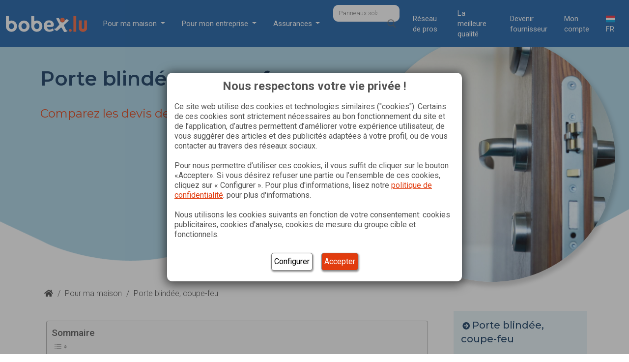

--- FILE ---
content_type: text/html; charset=UTF-8
request_url: https://www.bobex.lu/fr-lu/porte-blindee-coupe-feu/
body_size: 179245
content:

    <!DOCTYPE html>
<html lang="fr-LU">

    <head>
        <meta charset="UTF-8"><script type="text/javascript">(window.NREUM||(NREUM={})).init={privacy:{cookies_enabled:true},ajax:{deny_list:["bam.eu01.nr-data.net"]},feature_flags:["soft_nav"],distributed_tracing:{enabled:true}};(window.NREUM||(NREUM={})).loader_config={agentID:"538682470",accountID:"3333379",trustKey:"3333379",xpid:"VwUEUlVUARAEVldRBgMFV10=",licenseKey:"NRJS-2ebc5601015fc58d2b4",applicationID:"426312219",browserID:"538682470"};;/*! For license information please see nr-loader-spa-1.307.0.min.js.LICENSE.txt */
(()=>{var e,t,r={384:(e,t,r)=>{"use strict";r.d(t,{NT:()=>a,US:()=>u,Zm:()=>o,bQ:()=>d,dV:()=>c,pV:()=>l});var n=r(6154),i=r(1863),s=r(1910);const a={beacon:"bam.nr-data.net",errorBeacon:"bam.nr-data.net"};function o(){return n.gm.NREUM||(n.gm.NREUM={}),void 0===n.gm.newrelic&&(n.gm.newrelic=n.gm.NREUM),n.gm.NREUM}function c(){let e=o();return e.o||(e.o={ST:n.gm.setTimeout,SI:n.gm.setImmediate||n.gm.setInterval,CT:n.gm.clearTimeout,XHR:n.gm.XMLHttpRequest,REQ:n.gm.Request,EV:n.gm.Event,PR:n.gm.Promise,MO:n.gm.MutationObserver,FETCH:n.gm.fetch,WS:n.gm.WebSocket},(0,s.i)(...Object.values(e.o))),e}function d(e,t){let r=o();r.initializedAgents??={},t.initializedAt={ms:(0,i.t)(),date:new Date},r.initializedAgents[e]=t}function u(e,t){o()[e]=t}function l(){return function(){let e=o();const t=e.info||{};e.info={beacon:a.beacon,errorBeacon:a.errorBeacon,...t}}(),function(){let e=o();const t=e.init||{};e.init={...t}}(),c(),function(){let e=o();const t=e.loader_config||{};e.loader_config={...t}}(),o()}},782:(e,t,r)=>{"use strict";r.d(t,{T:()=>n});const n=r(860).K7.pageViewTiming},860:(e,t,r)=>{"use strict";r.d(t,{$J:()=>u,K7:()=>c,P3:()=>d,XX:()=>i,Yy:()=>o,df:()=>s,qY:()=>n,v4:()=>a});const n="events",i="jserrors",s="browser/blobs",a="rum",o="browser/logs",c={ajax:"ajax",genericEvents:"generic_events",jserrors:i,logging:"logging",metrics:"metrics",pageAction:"page_action",pageViewEvent:"page_view_event",pageViewTiming:"page_view_timing",sessionReplay:"session_replay",sessionTrace:"session_trace",softNav:"soft_navigations",spa:"spa"},d={[c.pageViewEvent]:1,[c.pageViewTiming]:2,[c.metrics]:3,[c.jserrors]:4,[c.spa]:5,[c.ajax]:6,[c.sessionTrace]:7,[c.softNav]:8,[c.sessionReplay]:9,[c.logging]:10,[c.genericEvents]:11},u={[c.pageViewEvent]:a,[c.pageViewTiming]:n,[c.ajax]:n,[c.spa]:n,[c.softNav]:n,[c.metrics]:i,[c.jserrors]:i,[c.sessionTrace]:s,[c.sessionReplay]:s,[c.logging]:o,[c.genericEvents]:"ins"}},944:(e,t,r)=>{"use strict";r.d(t,{R:()=>i});var n=r(3241);function i(e,t){"function"==typeof console.debug&&(console.debug("New Relic Warning: https://github.com/newrelic/newrelic-browser-agent/blob/main/docs/warning-codes.md#".concat(e),t),(0,n.W)({agentIdentifier:null,drained:null,type:"data",name:"warn",feature:"warn",data:{code:e,secondary:t}}))}},993:(e,t,r)=>{"use strict";r.d(t,{A$:()=>s,ET:()=>a,TZ:()=>o,p_:()=>i});var n=r(860);const i={ERROR:"ERROR",WARN:"WARN",INFO:"INFO",DEBUG:"DEBUG",TRACE:"TRACE"},s={OFF:0,ERROR:1,WARN:2,INFO:3,DEBUG:4,TRACE:5},a="log",o=n.K7.logging},1687:(e,t,r)=>{"use strict";r.d(t,{Ak:()=>d,Ze:()=>h,x3:()=>u});var n=r(3241),i=r(7836),s=r(3606),a=r(860),o=r(2646);const c={};function d(e,t){const r={staged:!1,priority:a.P3[t]||0};l(e),c[e].get(t)||c[e].set(t,r)}function u(e,t){e&&c[e]&&(c[e].get(t)&&c[e].delete(t),p(e,t,!1),c[e].size&&f(e))}function l(e){if(!e)throw new Error("agentIdentifier required");c[e]||(c[e]=new Map)}function h(e="",t="feature",r=!1){if(l(e),!e||!c[e].get(t)||r)return p(e,t);c[e].get(t).staged=!0,f(e)}function f(e){const t=Array.from(c[e]);t.every(([e,t])=>t.staged)&&(t.sort((e,t)=>e[1].priority-t[1].priority),t.forEach(([t])=>{c[e].delete(t),p(e,t)}))}function p(e,t,r=!0){const a=e?i.ee.get(e):i.ee,c=s.i.handlers;if(!a.aborted&&a.backlog&&c){if((0,n.W)({agentIdentifier:e,type:"lifecycle",name:"drain",feature:t}),r){const e=a.backlog[t],r=c[t];if(r){for(let t=0;e&&t<e.length;++t)g(e[t],r);Object.entries(r).forEach(([e,t])=>{Object.values(t||{}).forEach(t=>{t[0]?.on&&t[0]?.context()instanceof o.y&&t[0].on(e,t[1])})})}}a.isolatedBacklog||delete c[t],a.backlog[t]=null,a.emit("drain-"+t,[])}}function g(e,t){var r=e[1];Object.values(t[r]||{}).forEach(t=>{var r=e[0];if(t[0]===r){var n=t[1],i=e[3],s=e[2];n.apply(i,s)}})}},1738:(e,t,r)=>{"use strict";r.d(t,{U:()=>f,Y:()=>h});var n=r(3241),i=r(9908),s=r(1863),a=r(944),o=r(5701),c=r(3969),d=r(8362),u=r(860),l=r(4261);function h(e,t,r,s){const h=s||r;!h||h[e]&&h[e]!==d.d.prototype[e]||(h[e]=function(){(0,i.p)(c.xV,["API/"+e+"/called"],void 0,u.K7.metrics,r.ee),(0,n.W)({agentIdentifier:r.agentIdentifier,drained:!!o.B?.[r.agentIdentifier],type:"data",name:"api",feature:l.Pl+e,data:{}});try{return t.apply(this,arguments)}catch(e){(0,a.R)(23,e)}})}function f(e,t,r,n,a){const o=e.info;null===r?delete o.jsAttributes[t]:o.jsAttributes[t]=r,(a||null===r)&&(0,i.p)(l.Pl+n,[(0,s.t)(),t,r],void 0,"session",e.ee)}},1741:(e,t,r)=>{"use strict";r.d(t,{W:()=>s});var n=r(944),i=r(4261);class s{#e(e,...t){if(this[e]!==s.prototype[e])return this[e](...t);(0,n.R)(35,e)}addPageAction(e,t){return this.#e(i.hG,e,t)}register(e){return this.#e(i.eY,e)}recordCustomEvent(e,t){return this.#e(i.fF,e,t)}setPageViewName(e,t){return this.#e(i.Fw,e,t)}setCustomAttribute(e,t,r){return this.#e(i.cD,e,t,r)}noticeError(e,t){return this.#e(i.o5,e,t)}setUserId(e,t=!1){return this.#e(i.Dl,e,t)}setApplicationVersion(e){return this.#e(i.nb,e)}setErrorHandler(e){return this.#e(i.bt,e)}addRelease(e,t){return this.#e(i.k6,e,t)}log(e,t){return this.#e(i.$9,e,t)}start(){return this.#e(i.d3)}finished(e){return this.#e(i.BL,e)}recordReplay(){return this.#e(i.CH)}pauseReplay(){return this.#e(i.Tb)}addToTrace(e){return this.#e(i.U2,e)}setCurrentRouteName(e){return this.#e(i.PA,e)}interaction(e){return this.#e(i.dT,e)}wrapLogger(e,t,r){return this.#e(i.Wb,e,t,r)}measure(e,t){return this.#e(i.V1,e,t)}consent(e){return this.#e(i.Pv,e)}}},1863:(e,t,r)=>{"use strict";function n(){return Math.floor(performance.now())}r.d(t,{t:()=>n})},1910:(e,t,r)=>{"use strict";r.d(t,{i:()=>s});var n=r(944);const i=new Map;function s(...e){return e.every(e=>{if(i.has(e))return i.get(e);const t="function"==typeof e?e.toString():"",r=t.includes("[native code]"),s=t.includes("nrWrapper");return r||s||(0,n.R)(64,e?.name||t),i.set(e,r),r})}},2555:(e,t,r)=>{"use strict";r.d(t,{D:()=>o,f:()=>a});var n=r(384),i=r(8122);const s={beacon:n.NT.beacon,errorBeacon:n.NT.errorBeacon,licenseKey:void 0,applicationID:void 0,sa:void 0,queueTime:void 0,applicationTime:void 0,ttGuid:void 0,user:void 0,account:void 0,product:void 0,extra:void 0,jsAttributes:{},userAttributes:void 0,atts:void 0,transactionName:void 0,tNamePlain:void 0};function a(e){try{return!!e.licenseKey&&!!e.errorBeacon&&!!e.applicationID}catch(e){return!1}}const o=e=>(0,i.a)(e,s)},2614:(e,t,r)=>{"use strict";r.d(t,{BB:()=>a,H3:()=>n,g:()=>d,iL:()=>c,tS:()=>o,uh:()=>i,wk:()=>s});const n="NRBA",i="SESSION",s=144e5,a=18e5,o={STARTED:"session-started",PAUSE:"session-pause",RESET:"session-reset",RESUME:"session-resume",UPDATE:"session-update"},c={SAME_TAB:"same-tab",CROSS_TAB:"cross-tab"},d={OFF:0,FULL:1,ERROR:2}},2646:(e,t,r)=>{"use strict";r.d(t,{y:()=>n});class n{constructor(e){this.contextId=e}}},2843:(e,t,r)=>{"use strict";r.d(t,{G:()=>s,u:()=>i});var n=r(3878);function i(e,t=!1,r,i){(0,n.DD)("visibilitychange",function(){if(t)return void("hidden"===document.visibilityState&&e());e(document.visibilityState)},r,i)}function s(e,t,r){(0,n.sp)("pagehide",e,t,r)}},3241:(e,t,r)=>{"use strict";r.d(t,{W:()=>s});var n=r(6154);const i="newrelic";function s(e={}){try{n.gm.dispatchEvent(new CustomEvent(i,{detail:e}))}catch(e){}}},3304:(e,t,r)=>{"use strict";r.d(t,{A:()=>s});var n=r(7836);const i=()=>{const e=new WeakSet;return(t,r)=>{if("object"==typeof r&&null!==r){if(e.has(r))return;e.add(r)}return r}};function s(e){try{return JSON.stringify(e,i())??""}catch(e){try{n.ee.emit("internal-error",[e])}catch(e){}return""}}},3333:(e,t,r)=>{"use strict";r.d(t,{$v:()=>u,TZ:()=>n,Xh:()=>c,Zp:()=>i,kd:()=>d,mq:()=>o,nf:()=>a,qN:()=>s});const n=r(860).K7.genericEvents,i=["auxclick","click","copy","keydown","paste","scrollend"],s=["focus","blur"],a=4,o=1e3,c=2e3,d=["PageAction","UserAction","BrowserPerformance"],u={RESOURCES:"experimental.resources",REGISTER:"register"}},3434:(e,t,r)=>{"use strict";r.d(t,{Jt:()=>s,YM:()=>d});var n=r(7836),i=r(5607);const s="nr@original:".concat(i.W),a=50;var o=Object.prototype.hasOwnProperty,c=!1;function d(e,t){return e||(e=n.ee),r.inPlace=function(e,t,n,i,s){n||(n="");const a="-"===n.charAt(0);for(let o=0;o<t.length;o++){const c=t[o],d=e[c];l(d)||(e[c]=r(d,a?c+n:n,i,c,s))}},r.flag=s,r;function r(t,r,n,c,d){return l(t)?t:(r||(r=""),nrWrapper[s]=t,function(e,t,r){if(Object.defineProperty&&Object.keys)try{return Object.keys(e).forEach(function(r){Object.defineProperty(t,r,{get:function(){return e[r]},set:function(t){return e[r]=t,t}})}),t}catch(e){u([e],r)}for(var n in e)o.call(e,n)&&(t[n]=e[n])}(t,nrWrapper,e),nrWrapper);function nrWrapper(){var s,o,l,h;let f;try{o=this,s=[...arguments],l="function"==typeof n?n(s,o):n||{}}catch(t){u([t,"",[s,o,c],l],e)}i(r+"start",[s,o,c],l,d);const p=performance.now();let g;try{return h=t.apply(o,s),g=performance.now(),h}catch(e){throw g=performance.now(),i(r+"err",[s,o,e],l,d),f=e,f}finally{const e=g-p,t={start:p,end:g,duration:e,isLongTask:e>=a,methodName:c,thrownError:f};t.isLongTask&&i("long-task",[t,o],l,d),i(r+"end",[s,o,h],l,d)}}}function i(r,n,i,s){if(!c||t){var a=c;c=!0;try{e.emit(r,n,i,t,s)}catch(t){u([t,r,n,i],e)}c=a}}}function u(e,t){t||(t=n.ee);try{t.emit("internal-error",e)}catch(e){}}function l(e){return!(e&&"function"==typeof e&&e.apply&&!e[s])}},3606:(e,t,r)=>{"use strict";r.d(t,{i:()=>s});var n=r(9908);s.on=a;var i=s.handlers={};function s(e,t,r,s){a(s||n.d,i,e,t,r)}function a(e,t,r,i,s){s||(s="feature"),e||(e=n.d);var a=t[s]=t[s]||{};(a[r]=a[r]||[]).push([e,i])}},3738:(e,t,r)=>{"use strict";r.d(t,{He:()=>i,Kp:()=>o,Lc:()=>d,Rz:()=>u,TZ:()=>n,bD:()=>s,d3:()=>a,jx:()=>l,sl:()=>h,uP:()=>c});const n=r(860).K7.sessionTrace,i="bstResource",s="resource",a="-start",o="-end",c="fn"+a,d="fn"+o,u="pushState",l=1e3,h=3e4},3785:(e,t,r)=>{"use strict";r.d(t,{R:()=>c,b:()=>d});var n=r(9908),i=r(1863),s=r(860),a=r(3969),o=r(993);function c(e,t,r={},c=o.p_.INFO,d=!0,u,l=(0,i.t)()){(0,n.p)(a.xV,["API/logging/".concat(c.toLowerCase(),"/called")],void 0,s.K7.metrics,e),(0,n.p)(o.ET,[l,t,r,c,d,u],void 0,s.K7.logging,e)}function d(e){return"string"==typeof e&&Object.values(o.p_).some(t=>t===e.toUpperCase().trim())}},3878:(e,t,r)=>{"use strict";function n(e,t){return{capture:e,passive:!1,signal:t}}function i(e,t,r=!1,i){window.addEventListener(e,t,n(r,i))}function s(e,t,r=!1,i){document.addEventListener(e,t,n(r,i))}r.d(t,{DD:()=>s,jT:()=>n,sp:()=>i})},3962:(e,t,r)=>{"use strict";r.d(t,{AM:()=>a,O2:()=>l,OV:()=>s,Qu:()=>h,TZ:()=>c,ih:()=>f,pP:()=>o,t1:()=>u,tC:()=>i,wD:()=>d});var n=r(860);const i=["click","keydown","submit"],s="popstate",a="api",o="initialPageLoad",c=n.K7.softNav,d=5e3,u=500,l={INITIAL_PAGE_LOAD:"",ROUTE_CHANGE:1,UNSPECIFIED:2},h={INTERACTION:1,AJAX:2,CUSTOM_END:3,CUSTOM_TRACER:4},f={IP:"in progress",PF:"pending finish",FIN:"finished",CAN:"cancelled"}},3969:(e,t,r)=>{"use strict";r.d(t,{TZ:()=>n,XG:()=>o,rs:()=>i,xV:()=>a,z_:()=>s});const n=r(860).K7.metrics,i="sm",s="cm",a="storeSupportabilityMetrics",o="storeEventMetrics"},4234:(e,t,r)=>{"use strict";r.d(t,{W:()=>s});var n=r(7836),i=r(1687);class s{constructor(e,t){this.agentIdentifier=e,this.ee=n.ee.get(e),this.featureName=t,this.blocked=!1}deregisterDrain(){(0,i.x3)(this.agentIdentifier,this.featureName)}}},4261:(e,t,r)=>{"use strict";r.d(t,{$9:()=>u,BL:()=>c,CH:()=>p,Dl:()=>R,Fw:()=>w,PA:()=>v,Pl:()=>n,Pv:()=>A,Tb:()=>h,U2:()=>a,V1:()=>E,Wb:()=>T,bt:()=>y,cD:()=>b,d3:()=>x,dT:()=>d,eY:()=>g,fF:()=>f,hG:()=>s,hw:()=>i,k6:()=>o,nb:()=>m,o5:()=>l});const n="api-",i=n+"ixn-",s="addPageAction",a="addToTrace",o="addRelease",c="finished",d="interaction",u="log",l="noticeError",h="pauseReplay",f="recordCustomEvent",p="recordReplay",g="register",m="setApplicationVersion",v="setCurrentRouteName",b="setCustomAttribute",y="setErrorHandler",w="setPageViewName",R="setUserId",x="start",T="wrapLogger",E="measure",A="consent"},4387:(e,t,r)=>{"use strict";function n(e={}){return!(!e.id||!e.name)}function i(e){return"string"==typeof e&&e.trim().length<501||"number"==typeof e}function s(e,t){if(2!==t?.harvestEndpointVersion)return{};const r=t.agentRef.runtime.appMetadata.agents[0].entityGuid;return n(e)?{"source.id":e.id,"source.name":e.name,"source.type":e.type,"parent.id":e.parent?.id||r}:{"entity.guid":r,appId:t.agentRef.info.applicationID}}r.d(t,{Ux:()=>s,c7:()=>n,yo:()=>i})},5205:(e,t,r)=>{"use strict";r.d(t,{j:()=>S});var n=r(384),i=r(1741);var s=r(2555),a=r(3333);const o=e=>{if(!e||"string"!=typeof e)return!1;try{document.createDocumentFragment().querySelector(e)}catch{return!1}return!0};var c=r(2614),d=r(944),u=r(8122);const l="[data-nr-mask]",h=e=>(0,u.a)(e,(()=>{const e={feature_flags:[],experimental:{allow_registered_children:!1,resources:!1},mask_selector:"*",block_selector:"[data-nr-block]",mask_input_options:{color:!1,date:!1,"datetime-local":!1,email:!1,month:!1,number:!1,range:!1,search:!1,tel:!1,text:!1,time:!1,url:!1,week:!1,textarea:!1,select:!1,password:!0}};return{ajax:{deny_list:void 0,block_internal:!0,enabled:!0,autoStart:!0},api:{get allow_registered_children(){return e.feature_flags.includes(a.$v.REGISTER)||e.experimental.allow_registered_children},set allow_registered_children(t){e.experimental.allow_registered_children=t},duplicate_registered_data:!1},browser_consent_mode:{enabled:!1},distributed_tracing:{enabled:void 0,exclude_newrelic_header:void 0,cors_use_newrelic_header:void 0,cors_use_tracecontext_headers:void 0,allowed_origins:void 0},get feature_flags(){return e.feature_flags},set feature_flags(t){e.feature_flags=t},generic_events:{enabled:!0,autoStart:!0},harvest:{interval:30},jserrors:{enabled:!0,autoStart:!0},logging:{enabled:!0,autoStart:!0},metrics:{enabled:!0,autoStart:!0},obfuscate:void 0,page_action:{enabled:!0},page_view_event:{enabled:!0,autoStart:!0},page_view_timing:{enabled:!0,autoStart:!0},performance:{capture_marks:!1,capture_measures:!1,capture_detail:!0,resources:{get enabled(){return e.feature_flags.includes(a.$v.RESOURCES)||e.experimental.resources},set enabled(t){e.experimental.resources=t},asset_types:[],first_party_domains:[],ignore_newrelic:!0}},privacy:{cookies_enabled:!0},proxy:{assets:void 0,beacon:void 0},session:{expiresMs:c.wk,inactiveMs:c.BB},session_replay:{autoStart:!0,enabled:!1,preload:!1,sampling_rate:10,error_sampling_rate:100,collect_fonts:!1,inline_images:!1,fix_stylesheets:!0,mask_all_inputs:!0,get mask_text_selector(){return e.mask_selector},set mask_text_selector(t){o(t)?e.mask_selector="".concat(t,",").concat(l):""===t||null===t?e.mask_selector=l:(0,d.R)(5,t)},get block_class(){return"nr-block"},get ignore_class(){return"nr-ignore"},get mask_text_class(){return"nr-mask"},get block_selector(){return e.block_selector},set block_selector(t){o(t)?e.block_selector+=",".concat(t):""!==t&&(0,d.R)(6,t)},get mask_input_options(){return e.mask_input_options},set mask_input_options(t){t&&"object"==typeof t?e.mask_input_options={...t,password:!0}:(0,d.R)(7,t)}},session_trace:{enabled:!0,autoStart:!0},soft_navigations:{enabled:!0,autoStart:!0},spa:{enabled:!0,autoStart:!0},ssl:void 0,user_actions:{enabled:!0,elementAttributes:["id","className","tagName","type"]}}})());var f=r(6154),p=r(9324);let g=0;const m={buildEnv:p.F3,distMethod:p.Xs,version:p.xv,originTime:f.WN},v={consented:!1},b={appMetadata:{},get consented(){return this.session?.state?.consent||v.consented},set consented(e){v.consented=e},customTransaction:void 0,denyList:void 0,disabled:!1,harvester:void 0,isolatedBacklog:!1,isRecording:!1,loaderType:void 0,maxBytes:3e4,obfuscator:void 0,onerror:void 0,ptid:void 0,releaseIds:{},session:void 0,timeKeeper:void 0,registeredEntities:[],jsAttributesMetadata:{bytes:0},get harvestCount(){return++g}},y=e=>{const t=(0,u.a)(e,b),r=Object.keys(m).reduce((e,t)=>(e[t]={value:m[t],writable:!1,configurable:!0,enumerable:!0},e),{});return Object.defineProperties(t,r)};var w=r(5701);const R=e=>{const t=e.startsWith("http");e+="/",r.p=t?e:"https://"+e};var x=r(7836),T=r(3241);const E={accountID:void 0,trustKey:void 0,agentID:void 0,licenseKey:void 0,applicationID:void 0,xpid:void 0},A=e=>(0,u.a)(e,E),_=new Set;function S(e,t={},r,a){let{init:o,info:c,loader_config:d,runtime:u={},exposed:l=!0}=t;if(!c){const e=(0,n.pV)();o=e.init,c=e.info,d=e.loader_config}e.init=h(o||{}),e.loader_config=A(d||{}),c.jsAttributes??={},f.bv&&(c.jsAttributes.isWorker=!0),e.info=(0,s.D)(c);const p=e.init,g=[c.beacon,c.errorBeacon];_.has(e.agentIdentifier)||(p.proxy.assets&&(R(p.proxy.assets),g.push(p.proxy.assets)),p.proxy.beacon&&g.push(p.proxy.beacon),e.beacons=[...g],function(e){const t=(0,n.pV)();Object.getOwnPropertyNames(i.W.prototype).forEach(r=>{const n=i.W.prototype[r];if("function"!=typeof n||"constructor"===n)return;let s=t[r];e[r]&&!1!==e.exposed&&"micro-agent"!==e.runtime?.loaderType&&(t[r]=(...t)=>{const n=e[r](...t);return s?s(...t):n})})}(e),(0,n.US)("activatedFeatures",w.B)),u.denyList=[...p.ajax.deny_list||[],...p.ajax.block_internal?g:[]],u.ptid=e.agentIdentifier,u.loaderType=r,e.runtime=y(u),_.has(e.agentIdentifier)||(e.ee=x.ee.get(e.agentIdentifier),e.exposed=l,(0,T.W)({agentIdentifier:e.agentIdentifier,drained:!!w.B?.[e.agentIdentifier],type:"lifecycle",name:"initialize",feature:void 0,data:e.config})),_.add(e.agentIdentifier)}},5270:(e,t,r)=>{"use strict";r.d(t,{Aw:()=>a,SR:()=>s,rF:()=>o});var n=r(384),i=r(7767);function s(e){return!!(0,n.dV)().o.MO&&(0,i.V)(e)&&!0===e?.session_trace.enabled}function a(e){return!0===e?.session_replay.preload&&s(e)}function o(e,t){try{if("string"==typeof t?.type){if("password"===t.type.toLowerCase())return"*".repeat(e?.length||0);if(void 0!==t?.dataset?.nrUnmask||t?.classList?.contains("nr-unmask"))return e}}catch(e){}return"string"==typeof e?e.replace(/[\S]/g,"*"):"*".repeat(e?.length||0)}},5289:(e,t,r)=>{"use strict";r.d(t,{GG:()=>a,Qr:()=>c,sB:()=>o});var n=r(3878),i=r(6389);function s(){return"undefined"==typeof document||"complete"===document.readyState}function a(e,t){if(s())return e();const r=(0,i.J)(e),a=setInterval(()=>{s()&&(clearInterval(a),r())},500);(0,n.sp)("load",r,t)}function o(e){if(s())return e();(0,n.DD)("DOMContentLoaded",e)}function c(e){if(s())return e();(0,n.sp)("popstate",e)}},5607:(e,t,r)=>{"use strict";r.d(t,{W:()=>n});const n=(0,r(9566).bz)()},5701:(e,t,r)=>{"use strict";r.d(t,{B:()=>s,t:()=>a});var n=r(3241);const i=new Set,s={};function a(e,t){const r=t.agentIdentifier;s[r]??={},e&&"object"==typeof e&&(i.has(r)||(t.ee.emit("rumresp",[e]),s[r]=e,i.add(r),(0,n.W)({agentIdentifier:r,loaded:!0,drained:!0,type:"lifecycle",name:"load",feature:void 0,data:e})))}},6154:(e,t,r)=>{"use strict";r.d(t,{OF:()=>d,RI:()=>i,WN:()=>h,bv:()=>s,eN:()=>f,gm:()=>a,lR:()=>l,m:()=>c,mw:()=>o,sb:()=>u});var n=r(1863);const i="undefined"!=typeof window&&!!window.document,s="undefined"!=typeof WorkerGlobalScope&&("undefined"!=typeof self&&self instanceof WorkerGlobalScope&&self.navigator instanceof WorkerNavigator||"undefined"!=typeof globalThis&&globalThis instanceof WorkerGlobalScope&&globalThis.navigator instanceof WorkerNavigator),a=i?window:"undefined"!=typeof WorkerGlobalScope&&("undefined"!=typeof self&&self instanceof WorkerGlobalScope&&self||"undefined"!=typeof globalThis&&globalThis instanceof WorkerGlobalScope&&globalThis),o=Boolean("hidden"===a?.document?.visibilityState),c=""+a?.location,d=/iPad|iPhone|iPod/.test(a.navigator?.userAgent),u=d&&"undefined"==typeof SharedWorker,l=(()=>{const e=a.navigator?.userAgent?.match(/Firefox[/\s](\d+\.\d+)/);return Array.isArray(e)&&e.length>=2?+e[1]:0})(),h=Date.now()-(0,n.t)(),f=()=>"undefined"!=typeof PerformanceNavigationTiming&&a?.performance?.getEntriesByType("navigation")?.[0]?.responseStart},6344:(e,t,r)=>{"use strict";r.d(t,{BB:()=>u,Qb:()=>l,TZ:()=>i,Ug:()=>a,Vh:()=>s,_s:()=>o,bc:()=>d,yP:()=>c});var n=r(2614);const i=r(860).K7.sessionReplay,s="errorDuringReplay",a=.12,o={DomContentLoaded:0,Load:1,FullSnapshot:2,IncrementalSnapshot:3,Meta:4,Custom:5},c={[n.g.ERROR]:15e3,[n.g.FULL]:3e5,[n.g.OFF]:0},d={RESET:{message:"Session was reset",sm:"Reset"},IMPORT:{message:"Recorder failed to import",sm:"Import"},TOO_MANY:{message:"429: Too Many Requests",sm:"Too-Many"},TOO_BIG:{message:"Payload was too large",sm:"Too-Big"},CROSS_TAB:{message:"Session Entity was set to OFF on another tab",sm:"Cross-Tab"},ENTITLEMENTS:{message:"Session Replay is not allowed and will not be started",sm:"Entitlement"}},u=5e3,l={API:"api",RESUME:"resume",SWITCH_TO_FULL:"switchToFull",INITIALIZE:"initialize",PRELOAD:"preload"}},6389:(e,t,r)=>{"use strict";function n(e,t=500,r={}){const n=r?.leading||!1;let i;return(...r)=>{n&&void 0===i&&(e.apply(this,r),i=setTimeout(()=>{i=clearTimeout(i)},t)),n||(clearTimeout(i),i=setTimeout(()=>{e.apply(this,r)},t))}}function i(e){let t=!1;return(...r)=>{t||(t=!0,e.apply(this,r))}}r.d(t,{J:()=>i,s:()=>n})},6630:(e,t,r)=>{"use strict";r.d(t,{T:()=>n});const n=r(860).K7.pageViewEvent},6774:(e,t,r)=>{"use strict";r.d(t,{T:()=>n});const n=r(860).K7.jserrors},7295:(e,t,r)=>{"use strict";r.d(t,{Xv:()=>a,gX:()=>i,iW:()=>s});var n=[];function i(e){if(!e||s(e))return!1;if(0===n.length)return!0;if("*"===n[0].hostname)return!1;for(var t=0;t<n.length;t++){var r=n[t];if(r.hostname.test(e.hostname)&&r.pathname.test(e.pathname))return!1}return!0}function s(e){return void 0===e.hostname}function a(e){if(n=[],e&&e.length)for(var t=0;t<e.length;t++){let r=e[t];if(!r)continue;if("*"===r)return void(n=[{hostname:"*"}]);0===r.indexOf("http://")?r=r.substring(7):0===r.indexOf("https://")&&(r=r.substring(8));const i=r.indexOf("/");let s,a;i>0?(s=r.substring(0,i),a=r.substring(i)):(s=r,a="*");let[c]=s.split(":");n.push({hostname:o(c),pathname:o(a,!0)})}}function o(e,t=!1){const r=e.replace(/[.+?^${}()|[\]\\]/g,e=>"\\"+e).replace(/\*/g,".*?");return new RegExp((t?"^":"")+r+"$")}},7485:(e,t,r)=>{"use strict";r.d(t,{D:()=>i});var n=r(6154);function i(e){if(0===(e||"").indexOf("data:"))return{protocol:"data"};try{const t=new URL(e,location.href),r={port:t.port,hostname:t.hostname,pathname:t.pathname,search:t.search,protocol:t.protocol.slice(0,t.protocol.indexOf(":")),sameOrigin:t.protocol===n.gm?.location?.protocol&&t.host===n.gm?.location?.host};return r.port&&""!==r.port||("http:"===t.protocol&&(r.port="80"),"https:"===t.protocol&&(r.port="443")),r.pathname&&""!==r.pathname?r.pathname.startsWith("/")||(r.pathname="/".concat(r.pathname)):r.pathname="/",r}catch(e){return{}}}},7699:(e,t,r)=>{"use strict";r.d(t,{It:()=>s,KC:()=>o,No:()=>i,qh:()=>a});var n=r(860);const i=16e3,s=1e6,a="SESSION_ERROR",o={[n.K7.logging]:!0,[n.K7.genericEvents]:!1,[n.K7.jserrors]:!1,[n.K7.ajax]:!1}},7767:(e,t,r)=>{"use strict";r.d(t,{V:()=>i});var n=r(6154);const i=e=>n.RI&&!0===e?.privacy.cookies_enabled},7836:(e,t,r)=>{"use strict";r.d(t,{P:()=>o,ee:()=>c});var n=r(384),i=r(8990),s=r(2646),a=r(5607);const o="nr@context:".concat(a.W),c=function e(t,r){var n={},a={},u={},l=!1;try{l=16===r.length&&d.initializedAgents?.[r]?.runtime.isolatedBacklog}catch(e){}var h={on:p,addEventListener:p,removeEventListener:function(e,t){var r=n[e];if(!r)return;for(var i=0;i<r.length;i++)r[i]===t&&r.splice(i,1)},emit:function(e,r,n,i,s){!1!==s&&(s=!0);if(c.aborted&&!i)return;t&&s&&t.emit(e,r,n);var o=f(n);g(e).forEach(e=>{e.apply(o,r)});var d=v()[a[e]];d&&d.push([h,e,r,o]);return o},get:m,listeners:g,context:f,buffer:function(e,t){const r=v();if(t=t||"feature",h.aborted)return;Object.entries(e||{}).forEach(([e,n])=>{a[n]=t,t in r||(r[t]=[])})},abort:function(){h._aborted=!0,Object.keys(h.backlog).forEach(e=>{delete h.backlog[e]})},isBuffering:function(e){return!!v()[a[e]]},debugId:r,backlog:l?{}:t&&"object"==typeof t.backlog?t.backlog:{},isolatedBacklog:l};return Object.defineProperty(h,"aborted",{get:()=>{let e=h._aborted||!1;return e||(t&&(e=t.aborted),e)}}),h;function f(e){return e&&e instanceof s.y?e:e?(0,i.I)(e,o,()=>new s.y(o)):new s.y(o)}function p(e,t){n[e]=g(e).concat(t)}function g(e){return n[e]||[]}function m(t){return u[t]=u[t]||e(h,t)}function v(){return h.backlog}}(void 0,"globalEE"),d=(0,n.Zm)();d.ee||(d.ee=c)},8122:(e,t,r)=>{"use strict";r.d(t,{a:()=>i});var n=r(944);function i(e,t){try{if(!e||"object"!=typeof e)return(0,n.R)(3);if(!t||"object"!=typeof t)return(0,n.R)(4);const r=Object.create(Object.getPrototypeOf(t),Object.getOwnPropertyDescriptors(t)),s=0===Object.keys(r).length?e:r;for(let a in s)if(void 0!==e[a])try{if(null===e[a]){r[a]=null;continue}Array.isArray(e[a])&&Array.isArray(t[a])?r[a]=Array.from(new Set([...e[a],...t[a]])):"object"==typeof e[a]&&"object"==typeof t[a]?r[a]=i(e[a],t[a]):r[a]=e[a]}catch(e){r[a]||(0,n.R)(1,e)}return r}catch(e){(0,n.R)(2,e)}}},8139:(e,t,r)=>{"use strict";r.d(t,{u:()=>h});var n=r(7836),i=r(3434),s=r(8990),a=r(6154);const o={},c=a.gm.XMLHttpRequest,d="addEventListener",u="removeEventListener",l="nr@wrapped:".concat(n.P);function h(e){var t=function(e){return(e||n.ee).get("events")}(e);if(o[t.debugId]++)return t;o[t.debugId]=1;var r=(0,i.YM)(t,!0);function h(e){r.inPlace(e,[d,u],"-",p)}function p(e,t){return e[1]}return"getPrototypeOf"in Object&&(a.RI&&f(document,h),c&&f(c.prototype,h),f(a.gm,h)),t.on(d+"-start",function(e,t){var n=e[1];if(null!==n&&("function"==typeof n||"object"==typeof n)&&"newrelic"!==e[0]){var i=(0,s.I)(n,l,function(){var e={object:function(){if("function"!=typeof n.handleEvent)return;return n.handleEvent.apply(n,arguments)},function:n}[typeof n];return e?r(e,"fn-",null,e.name||"anonymous"):n});this.wrapped=e[1]=i}}),t.on(u+"-start",function(e){e[1]=this.wrapped||e[1]}),t}function f(e,t,...r){let n=e;for(;"object"==typeof n&&!Object.prototype.hasOwnProperty.call(n,d);)n=Object.getPrototypeOf(n);n&&t(n,...r)}},8362:(e,t,r)=>{"use strict";r.d(t,{d:()=>s});var n=r(9566),i=r(1741);class s extends i.W{agentIdentifier=(0,n.LA)(16)}},8374:(e,t,r)=>{r.nc=(()=>{try{return document?.currentScript?.nonce}catch(e){}return""})()},8990:(e,t,r)=>{"use strict";r.d(t,{I:()=>i});var n=Object.prototype.hasOwnProperty;function i(e,t,r){if(n.call(e,t))return e[t];var i=r();if(Object.defineProperty&&Object.keys)try{return Object.defineProperty(e,t,{value:i,writable:!0,enumerable:!1}),i}catch(e){}return e[t]=i,i}},9300:(e,t,r)=>{"use strict";r.d(t,{T:()=>n});const n=r(860).K7.ajax},9324:(e,t,r)=>{"use strict";r.d(t,{AJ:()=>a,F3:()=>i,Xs:()=>s,Yq:()=>o,xv:()=>n});const n="1.307.0",i="PROD",s="CDN",a="@newrelic/rrweb",o="1.0.1"},9566:(e,t,r)=>{"use strict";r.d(t,{LA:()=>o,ZF:()=>c,bz:()=>a,el:()=>d});var n=r(6154);const i="xxxxxxxx-xxxx-4xxx-yxxx-xxxxxxxxxxxx";function s(e,t){return e?15&e[t]:16*Math.random()|0}function a(){const e=n.gm?.crypto||n.gm?.msCrypto;let t,r=0;return e&&e.getRandomValues&&(t=e.getRandomValues(new Uint8Array(30))),i.split("").map(e=>"x"===e?s(t,r++).toString(16):"y"===e?(3&s()|8).toString(16):e).join("")}function o(e){const t=n.gm?.crypto||n.gm?.msCrypto;let r,i=0;t&&t.getRandomValues&&(r=t.getRandomValues(new Uint8Array(e)));const a=[];for(var o=0;o<e;o++)a.push(s(r,i++).toString(16));return a.join("")}function c(){return o(16)}function d(){return o(32)}},9908:(e,t,r)=>{"use strict";r.d(t,{d:()=>n,p:()=>i});var n=r(7836).ee.get("handle");function i(e,t,r,i,s){s?(s.buffer([e],i),s.emit(e,t,r)):(n.buffer([e],i),n.emit(e,t,r))}}},n={};function i(e){var t=n[e];if(void 0!==t)return t.exports;var s=n[e]={exports:{}};return r[e](s,s.exports,i),s.exports}i.m=r,i.d=(e,t)=>{for(var r in t)i.o(t,r)&&!i.o(e,r)&&Object.defineProperty(e,r,{enumerable:!0,get:t[r]})},i.f={},i.e=e=>Promise.all(Object.keys(i.f).reduce((t,r)=>(i.f[r](e,t),t),[])),i.u=e=>({212:"nr-spa-compressor",249:"nr-spa-recorder",478:"nr-spa"}[e]+"-1.307.0.min.js"),i.o=(e,t)=>Object.prototype.hasOwnProperty.call(e,t),e={},t="NRBA-1.307.0.PROD:",i.l=(r,n,s,a)=>{if(e[r])e[r].push(n);else{var o,c;if(void 0!==s)for(var d=document.getElementsByTagName("script"),u=0;u<d.length;u++){var l=d[u];if(l.getAttribute("src")==r||l.getAttribute("data-webpack")==t+s){o=l;break}}if(!o){c=!0;var h={478:"sha512-bFoj7wd1EcCTt0jkKdFkw+gjDdU092aP1BOVh5n0PjhLNtBCSXj4vpjfIJR8zH8Bn6/XPpFl3gSNOuWVJ98iug==",249:"sha512-FRHQNWDGImhEo7a7lqCuCt6xlBgommnGc+JH2/YGJlngDoH+/3jpT/cyFpwi2M5G6srPVN4wLxrVqskf6KB7bg==",212:"sha512-okml4IaluCF10UG6SWzY+cKPgBNvH2+S5f1FxomzQUHf608N0b9dwoBv/ZFAhJhrdxPgTA4AxlBzwGcjMGIlQQ=="};(o=document.createElement("script")).charset="utf-8",i.nc&&o.setAttribute("nonce",i.nc),o.setAttribute("data-webpack",t+s),o.src=r,0!==o.src.indexOf(window.location.origin+"/")&&(o.crossOrigin="anonymous"),h[a]&&(o.integrity=h[a])}e[r]=[n];var f=(t,n)=>{o.onerror=o.onload=null,clearTimeout(p);var i=e[r];if(delete e[r],o.parentNode&&o.parentNode.removeChild(o),i&&i.forEach(e=>e(n)),t)return t(n)},p=setTimeout(f.bind(null,void 0,{type:"timeout",target:o}),12e4);o.onerror=f.bind(null,o.onerror),o.onload=f.bind(null,o.onload),c&&document.head.appendChild(o)}},i.r=e=>{"undefined"!=typeof Symbol&&Symbol.toStringTag&&Object.defineProperty(e,Symbol.toStringTag,{value:"Module"}),Object.defineProperty(e,"__esModule",{value:!0})},i.p="https://js-agent.newrelic.com/",(()=>{var e={38:0,788:0};i.f.j=(t,r)=>{var n=i.o(e,t)?e[t]:void 0;if(0!==n)if(n)r.push(n[2]);else{var s=new Promise((r,i)=>n=e[t]=[r,i]);r.push(n[2]=s);var a=i.p+i.u(t),o=new Error;i.l(a,r=>{if(i.o(e,t)&&(0!==(n=e[t])&&(e[t]=void 0),n)){var s=r&&("load"===r.type?"missing":r.type),a=r&&r.target&&r.target.src;o.message="Loading chunk "+t+" failed: ("+s+": "+a+")",o.name="ChunkLoadError",o.type=s,o.request=a,n[1](o)}},"chunk-"+t,t)}};var t=(t,r)=>{var n,s,[a,o,c]=r,d=0;if(a.some(t=>0!==e[t])){for(n in o)i.o(o,n)&&(i.m[n]=o[n]);if(c)c(i)}for(t&&t(r);d<a.length;d++)s=a[d],i.o(e,s)&&e[s]&&e[s][0](),e[s]=0},r=self["webpackChunk:NRBA-1.307.0.PROD"]=self["webpackChunk:NRBA-1.307.0.PROD"]||[];r.forEach(t.bind(null,0)),r.push=t.bind(null,r.push.bind(r))})(),(()=>{"use strict";i(8374);var e=i(8362),t=i(860);const r=Object.values(t.K7);var n=i(5205);var s=i(9908),a=i(1863),o=i(4261),c=i(1738);var d=i(1687),u=i(4234),l=i(5289),h=i(6154),f=i(944),p=i(5270),g=i(7767),m=i(6389),v=i(7699);class b extends u.W{constructor(e,t){super(e.agentIdentifier,t),this.agentRef=e,this.abortHandler=void 0,this.featAggregate=void 0,this.loadedSuccessfully=void 0,this.onAggregateImported=new Promise(e=>{this.loadedSuccessfully=e}),this.deferred=Promise.resolve(),!1===e.init[this.featureName].autoStart?this.deferred=new Promise((t,r)=>{this.ee.on("manual-start-all",(0,m.J)(()=>{(0,d.Ak)(e.agentIdentifier,this.featureName),t()}))}):(0,d.Ak)(e.agentIdentifier,t)}importAggregator(e,t,r={}){if(this.featAggregate)return;const n=async()=>{let n;await this.deferred;try{if((0,g.V)(e.init)){const{setupAgentSession:t}=await i.e(478).then(i.bind(i,8766));n=t(e)}}catch(e){(0,f.R)(20,e),this.ee.emit("internal-error",[e]),(0,s.p)(v.qh,[e],void 0,this.featureName,this.ee)}try{if(!this.#t(this.featureName,n,e.init))return(0,d.Ze)(this.agentIdentifier,this.featureName),void this.loadedSuccessfully(!1);const{Aggregate:i}=await t();this.featAggregate=new i(e,r),e.runtime.harvester.initializedAggregates.push(this.featAggregate),this.loadedSuccessfully(!0)}catch(e){(0,f.R)(34,e),this.abortHandler?.(),(0,d.Ze)(this.agentIdentifier,this.featureName,!0),this.loadedSuccessfully(!1),this.ee&&this.ee.abort()}};h.RI?(0,l.GG)(()=>n(),!0):n()}#t(e,r,n){if(this.blocked)return!1;switch(e){case t.K7.sessionReplay:return(0,p.SR)(n)&&!!r;case t.K7.sessionTrace:return!!r;default:return!0}}}var y=i(6630),w=i(2614),R=i(3241);class x extends b{static featureName=y.T;constructor(e){var t;super(e,y.T),this.setupInspectionEvents(e.agentIdentifier),t=e,(0,c.Y)(o.Fw,function(e,r){"string"==typeof e&&("/"!==e.charAt(0)&&(e="/"+e),t.runtime.customTransaction=(r||"http://custom.transaction")+e,(0,s.p)(o.Pl+o.Fw,[(0,a.t)()],void 0,void 0,t.ee))},t),this.importAggregator(e,()=>i.e(478).then(i.bind(i,2467)))}setupInspectionEvents(e){const t=(t,r)=>{t&&(0,R.W)({agentIdentifier:e,timeStamp:t.timeStamp,loaded:"complete"===t.target.readyState,type:"window",name:r,data:t.target.location+""})};(0,l.sB)(e=>{t(e,"DOMContentLoaded")}),(0,l.GG)(e=>{t(e,"load")}),(0,l.Qr)(e=>{t(e,"navigate")}),this.ee.on(w.tS.UPDATE,(t,r)=>{(0,R.W)({agentIdentifier:e,type:"lifecycle",name:"session",data:r})})}}var T=i(384);class E extends e.d{constructor(e){var t;(super(),h.gm)?(this.features={},(0,T.bQ)(this.agentIdentifier,this),this.desiredFeatures=new Set(e.features||[]),this.desiredFeatures.add(x),(0,n.j)(this,e,e.loaderType||"agent"),t=this,(0,c.Y)(o.cD,function(e,r,n=!1){if("string"==typeof e){if(["string","number","boolean"].includes(typeof r)||null===r)return(0,c.U)(t,e,r,o.cD,n);(0,f.R)(40,typeof r)}else(0,f.R)(39,typeof e)},t),function(e){(0,c.Y)(o.Dl,function(t,r=!1){if("string"!=typeof t&&null!==t)return void(0,f.R)(41,typeof t);const n=e.info.jsAttributes["enduser.id"];r&&null!=n&&n!==t?(0,s.p)(o.Pl+"setUserIdAndResetSession",[t],void 0,"session",e.ee):(0,c.U)(e,"enduser.id",t,o.Dl,!0)},e)}(this),function(e){(0,c.Y)(o.nb,function(t){if("string"==typeof t||null===t)return(0,c.U)(e,"application.version",t,o.nb,!1);(0,f.R)(42,typeof t)},e)}(this),function(e){(0,c.Y)(o.d3,function(){e.ee.emit("manual-start-all")},e)}(this),function(e){(0,c.Y)(o.Pv,function(t=!0){if("boolean"==typeof t){if((0,s.p)(o.Pl+o.Pv,[t],void 0,"session",e.ee),e.runtime.consented=t,t){const t=e.features.page_view_event;t.onAggregateImported.then(e=>{const r=t.featAggregate;e&&!r.sentRum&&r.sendRum()})}}else(0,f.R)(65,typeof t)},e)}(this),this.run()):(0,f.R)(21)}get config(){return{info:this.info,init:this.init,loader_config:this.loader_config,runtime:this.runtime}}get api(){return this}run(){try{const e=function(e){const t={};return r.forEach(r=>{t[r]=!!e[r]?.enabled}),t}(this.init),n=[...this.desiredFeatures];n.sort((e,r)=>t.P3[e.featureName]-t.P3[r.featureName]),n.forEach(r=>{if(!e[r.featureName]&&r.featureName!==t.K7.pageViewEvent)return;if(r.featureName===t.K7.spa)return void(0,f.R)(67);const n=function(e){switch(e){case t.K7.ajax:return[t.K7.jserrors];case t.K7.sessionTrace:return[t.K7.ajax,t.K7.pageViewEvent];case t.K7.sessionReplay:return[t.K7.sessionTrace];case t.K7.pageViewTiming:return[t.K7.pageViewEvent];default:return[]}}(r.featureName).filter(e=>!(e in this.features));n.length>0&&(0,f.R)(36,{targetFeature:r.featureName,missingDependencies:n}),this.features[r.featureName]=new r(this)})}catch(e){(0,f.R)(22,e);for(const e in this.features)this.features[e].abortHandler?.();const t=(0,T.Zm)();delete t.initializedAgents[this.agentIdentifier]?.features,delete this.sharedAggregator;return t.ee.get(this.agentIdentifier).abort(),!1}}}var A=i(2843),_=i(782);class S extends b{static featureName=_.T;constructor(e){super(e,_.T),h.RI&&((0,A.u)(()=>(0,s.p)("docHidden",[(0,a.t)()],void 0,_.T,this.ee),!0),(0,A.G)(()=>(0,s.p)("winPagehide",[(0,a.t)()],void 0,_.T,this.ee)),this.importAggregator(e,()=>i.e(478).then(i.bind(i,9917))))}}var O=i(3969);class I extends b{static featureName=O.TZ;constructor(e){super(e,O.TZ),h.RI&&document.addEventListener("securitypolicyviolation",e=>{(0,s.p)(O.xV,["Generic/CSPViolation/Detected"],void 0,this.featureName,this.ee)}),this.importAggregator(e,()=>i.e(478).then(i.bind(i,6555)))}}var N=i(6774),P=i(3878),D=i(3304);class k{constructor(e,t,r,n,i){this.name="UncaughtError",this.message="string"==typeof e?e:(0,D.A)(e),this.sourceURL=t,this.line=r,this.column=n,this.__newrelic=i}}function C(e){return M(e)?e:new k(void 0!==e?.message?e.message:e,e?.filename||e?.sourceURL,e?.lineno||e?.line,e?.colno||e?.col,e?.__newrelic,e?.cause)}function j(e){const t="Unhandled Promise Rejection: ";if(!e?.reason)return;if(M(e.reason)){try{e.reason.message.startsWith(t)||(e.reason.message=t+e.reason.message)}catch(e){}return C(e.reason)}const r=C(e.reason);return(r.message||"").startsWith(t)||(r.message=t+r.message),r}function L(e){if(e.error instanceof SyntaxError&&!/:\d+$/.test(e.error.stack?.trim())){const t=new k(e.message,e.filename,e.lineno,e.colno,e.error.__newrelic,e.cause);return t.name=SyntaxError.name,t}return M(e.error)?e.error:C(e)}function M(e){return e instanceof Error&&!!e.stack}function H(e,r,n,i,o=(0,a.t)()){"string"==typeof e&&(e=new Error(e)),(0,s.p)("err",[e,o,!1,r,n.runtime.isRecording,void 0,i],void 0,t.K7.jserrors,n.ee),(0,s.p)("uaErr",[],void 0,t.K7.genericEvents,n.ee)}var B=i(4387),K=i(993),W=i(3785);function U(e,{customAttributes:t={},level:r=K.p_.INFO}={},n,i,s=(0,a.t)()){(0,W.R)(n.ee,e,t,r,!1,i,s)}function F(e,r,n,i,c=(0,a.t)()){(0,s.p)(o.Pl+o.hG,[c,e,r,i],void 0,t.K7.genericEvents,n.ee)}function V(e,r,n,i,c=(0,a.t)()){const{start:d,end:u,customAttributes:l}=r||{},h={customAttributes:l||{}};if("object"!=typeof h.customAttributes||"string"!=typeof e||0===e.length)return void(0,f.R)(57);const p=(e,t)=>null==e?t:"number"==typeof e?e:e instanceof PerformanceMark?e.startTime:Number.NaN;if(h.start=p(d,0),h.end=p(u,c),Number.isNaN(h.start)||Number.isNaN(h.end))(0,f.R)(57);else{if(h.duration=h.end-h.start,!(h.duration<0))return(0,s.p)(o.Pl+o.V1,[h,e,i],void 0,t.K7.genericEvents,n.ee),h;(0,f.R)(58)}}function G(e,r={},n,i,c=(0,a.t)()){(0,s.p)(o.Pl+o.fF,[c,e,r,i],void 0,t.K7.genericEvents,n.ee)}function z(e){(0,c.Y)(o.eY,function(t){return Y(e,t)},e)}function Y(e,r,n){const i={};(0,f.R)(54,"newrelic.register"),r||={},r.type="MFE",r.licenseKey||=e.info.licenseKey,r.blocked=!1,r.parent=n||{};let o=()=>{};const c=e.runtime.registeredEntities,d=c.find(({metadata:{target:{id:e,name:t}}})=>e===r.id);if(d)return d.metadata.target.name!==r.name&&(d.metadata.target.name=r.name),d;const u=e=>{r.blocked=!0,o=e};e.init.api.allow_registered_children||u((0,m.J)(()=>(0,f.R)(55))),(0,B.c7)(r)||u((0,m.J)(()=>(0,f.R)(48,r))),(0,B.yo)(r.id)&&(0,B.yo)(r.name)||u((0,m.J)(()=>(0,f.R)(48,r)));const l={addPageAction:(t,n={})=>g(F,[t,{...i,...n},e],r),log:(t,n={})=>g(U,[t,{...n,customAttributes:{...i,...n.customAttributes||{}}},e],r),measure:(t,n={})=>g(V,[t,{...n,customAttributes:{...i,...n.customAttributes||{}}},e],r),noticeError:(t,n={})=>g(H,[t,{...i,...n},e],r),register:(t={})=>g(Y,[e,t],l.metadata.target),recordCustomEvent:(t,n={})=>g(G,[t,{...i,...n},e],r),setApplicationVersion:e=>p("application.version",e),setCustomAttribute:(e,t)=>p(e,t),setUserId:e=>p("enduser.id",e),metadata:{customAttributes:i,target:r}},h=()=>(r.blocked&&o(),r.blocked);h()||c.push(l);const p=(e,t)=>{h()||(i[e]=t)},g=(r,n,i)=>{if(h())return;const o=(0,a.t)();(0,s.p)(O.xV,["API/register/".concat(r.name,"/called")],void 0,t.K7.metrics,e.ee);try{return e.init.api.duplicate_registered_data&&"register"!==r.name&&r(...n,void 0,o),r(...n,i,o)}catch(e){(0,f.R)(50,e)}};return l}class Z extends b{static featureName=N.T;constructor(e){var t;super(e,N.T),t=e,(0,c.Y)(o.o5,(e,r)=>H(e,r,t),t),function(e){(0,c.Y)(o.bt,function(t){e.runtime.onerror=t},e)}(e),function(e){let t=0;(0,c.Y)(o.k6,function(e,r){++t>10||(this.runtime.releaseIds[e.slice(-200)]=(""+r).slice(-200))},e)}(e),z(e);try{this.removeOnAbort=new AbortController}catch(e){}this.ee.on("internal-error",(t,r)=>{this.abortHandler&&(0,s.p)("ierr",[C(t),(0,a.t)(),!0,{},e.runtime.isRecording,r],void 0,this.featureName,this.ee)}),h.gm.addEventListener("unhandledrejection",t=>{this.abortHandler&&(0,s.p)("err",[j(t),(0,a.t)(),!1,{unhandledPromiseRejection:1},e.runtime.isRecording],void 0,this.featureName,this.ee)},(0,P.jT)(!1,this.removeOnAbort?.signal)),h.gm.addEventListener("error",t=>{this.abortHandler&&(0,s.p)("err",[L(t),(0,a.t)(),!1,{},e.runtime.isRecording],void 0,this.featureName,this.ee)},(0,P.jT)(!1,this.removeOnAbort?.signal)),this.abortHandler=this.#r,this.importAggregator(e,()=>i.e(478).then(i.bind(i,2176)))}#r(){this.removeOnAbort?.abort(),this.abortHandler=void 0}}var q=i(8990);let X=1;function J(e){const t=typeof e;return!e||"object"!==t&&"function"!==t?-1:e===h.gm?0:(0,q.I)(e,"nr@id",function(){return X++})}function Q(e){if("string"==typeof e&&e.length)return e.length;if("object"==typeof e){if("undefined"!=typeof ArrayBuffer&&e instanceof ArrayBuffer&&e.byteLength)return e.byteLength;if("undefined"!=typeof Blob&&e instanceof Blob&&e.size)return e.size;if(!("undefined"!=typeof FormData&&e instanceof FormData))try{return(0,D.A)(e).length}catch(e){return}}}var ee=i(8139),te=i(7836),re=i(3434);const ne={},ie=["open","send"];function se(e){var t=e||te.ee;const r=function(e){return(e||te.ee).get("xhr")}(t);if(void 0===h.gm.XMLHttpRequest)return r;if(ne[r.debugId]++)return r;ne[r.debugId]=1,(0,ee.u)(t);var n=(0,re.YM)(r),i=h.gm.XMLHttpRequest,s=h.gm.MutationObserver,a=h.gm.Promise,o=h.gm.setInterval,c="readystatechange",d=["onload","onerror","onabort","onloadstart","onloadend","onprogress","ontimeout"],u=[],l=h.gm.XMLHttpRequest=function(e){const t=new i(e),s=r.context(t);try{r.emit("new-xhr",[t],s),t.addEventListener(c,(a=s,function(){var e=this;e.readyState>3&&!a.resolved&&(a.resolved=!0,r.emit("xhr-resolved",[],e)),n.inPlace(e,d,"fn-",y)}),(0,P.jT)(!1))}catch(e){(0,f.R)(15,e);try{r.emit("internal-error",[e])}catch(e){}}var a;return t};function p(e,t){n.inPlace(t,["onreadystatechange"],"fn-",y)}if(function(e,t){for(var r in e)t[r]=e[r]}(i,l),l.prototype=i.prototype,n.inPlace(l.prototype,ie,"-xhr-",y),r.on("send-xhr-start",function(e,t){p(e,t),function(e){u.push(e),s&&(g?g.then(b):o?o(b):(m=-m,v.data=m))}(t)}),r.on("open-xhr-start",p),s){var g=a&&a.resolve();if(!o&&!a){var m=1,v=document.createTextNode(m);new s(b).observe(v,{characterData:!0})}}else t.on("fn-end",function(e){e[0]&&e[0].type===c||b()});function b(){for(var e=0;e<u.length;e++)p(0,u[e]);u.length&&(u=[])}function y(e,t){return t}return r}var ae="fetch-",oe=ae+"body-",ce=["arrayBuffer","blob","json","text","formData"],de=h.gm.Request,ue=h.gm.Response,le="prototype";const he={};function fe(e){const t=function(e){return(e||te.ee).get("fetch")}(e);if(!(de&&ue&&h.gm.fetch))return t;if(he[t.debugId]++)return t;function r(e,r,n){var i=e[r];"function"==typeof i&&(e[r]=function(){var e,r=[...arguments],s={};t.emit(n+"before-start",[r],s),s[te.P]&&s[te.P].dt&&(e=s[te.P].dt);var a=i.apply(this,r);return t.emit(n+"start",[r,e],a),a.then(function(e){return t.emit(n+"end",[null,e],a),e},function(e){throw t.emit(n+"end",[e],a),e})})}return he[t.debugId]=1,ce.forEach(e=>{r(de[le],e,oe),r(ue[le],e,oe)}),r(h.gm,"fetch",ae),t.on(ae+"end",function(e,r){var n=this;if(r){var i=r.headers.get("content-length");null!==i&&(n.rxSize=i),t.emit(ae+"done",[null,r],n)}else t.emit(ae+"done",[e],n)}),t}var pe=i(7485),ge=i(9566);class me{constructor(e){this.agentRef=e}generateTracePayload(e){const t=this.agentRef.loader_config;if(!this.shouldGenerateTrace(e)||!t)return null;var r=(t.accountID||"").toString()||null,n=(t.agentID||"").toString()||null,i=(t.trustKey||"").toString()||null;if(!r||!n)return null;var s=(0,ge.ZF)(),a=(0,ge.el)(),o=Date.now(),c={spanId:s,traceId:a,timestamp:o};return(e.sameOrigin||this.isAllowedOrigin(e)&&this.useTraceContextHeadersForCors())&&(c.traceContextParentHeader=this.generateTraceContextParentHeader(s,a),c.traceContextStateHeader=this.generateTraceContextStateHeader(s,o,r,n,i)),(e.sameOrigin&&!this.excludeNewrelicHeader()||!e.sameOrigin&&this.isAllowedOrigin(e)&&this.useNewrelicHeaderForCors())&&(c.newrelicHeader=this.generateTraceHeader(s,a,o,r,n,i)),c}generateTraceContextParentHeader(e,t){return"00-"+t+"-"+e+"-01"}generateTraceContextStateHeader(e,t,r,n,i){return i+"@nr=0-1-"+r+"-"+n+"-"+e+"----"+t}generateTraceHeader(e,t,r,n,i,s){if(!("function"==typeof h.gm?.btoa))return null;var a={v:[0,1],d:{ty:"Browser",ac:n,ap:i,id:e,tr:t,ti:r}};return s&&n!==s&&(a.d.tk=s),btoa((0,D.A)(a))}shouldGenerateTrace(e){return this.agentRef.init?.distributed_tracing?.enabled&&this.isAllowedOrigin(e)}isAllowedOrigin(e){var t=!1;const r=this.agentRef.init?.distributed_tracing;if(e.sameOrigin)t=!0;else if(r?.allowed_origins instanceof Array)for(var n=0;n<r.allowed_origins.length;n++){var i=(0,pe.D)(r.allowed_origins[n]);if(e.hostname===i.hostname&&e.protocol===i.protocol&&e.port===i.port){t=!0;break}}return t}excludeNewrelicHeader(){var e=this.agentRef.init?.distributed_tracing;return!!e&&!!e.exclude_newrelic_header}useNewrelicHeaderForCors(){var e=this.agentRef.init?.distributed_tracing;return!!e&&!1!==e.cors_use_newrelic_header}useTraceContextHeadersForCors(){var e=this.agentRef.init?.distributed_tracing;return!!e&&!!e.cors_use_tracecontext_headers}}var ve=i(9300),be=i(7295);function ye(e){return"string"==typeof e?e:e instanceof(0,T.dV)().o.REQ?e.url:h.gm?.URL&&e instanceof URL?e.href:void 0}var we=["load","error","abort","timeout"],Re=we.length,xe=(0,T.dV)().o.REQ,Te=(0,T.dV)().o.XHR;const Ee="X-NewRelic-App-Data";class Ae extends b{static featureName=ve.T;constructor(e){super(e,ve.T),this.dt=new me(e),this.handler=(e,t,r,n)=>(0,s.p)(e,t,r,n,this.ee);try{const e={xmlhttprequest:"xhr",fetch:"fetch",beacon:"beacon"};h.gm?.performance?.getEntriesByType("resource").forEach(r=>{if(r.initiatorType in e&&0!==r.responseStatus){const n={status:r.responseStatus},i={rxSize:r.transferSize,duration:Math.floor(r.duration),cbTime:0};_e(n,r.name),this.handler("xhr",[n,i,r.startTime,r.responseEnd,e[r.initiatorType]],void 0,t.K7.ajax)}})}catch(e){}fe(this.ee),se(this.ee),function(e,r,n,i){function o(e){var t=this;t.totalCbs=0,t.called=0,t.cbTime=0,t.end=T,t.ended=!1,t.xhrGuids={},t.lastSize=null,t.loadCaptureCalled=!1,t.params=this.params||{},t.metrics=this.metrics||{},t.latestLongtaskEnd=0,e.addEventListener("load",function(r){E(t,e)},(0,P.jT)(!1)),h.lR||e.addEventListener("progress",function(e){t.lastSize=e.loaded},(0,P.jT)(!1))}function c(e){this.params={method:e[0]},_e(this,e[1]),this.metrics={}}function d(t,r){e.loader_config.xpid&&this.sameOrigin&&r.setRequestHeader("X-NewRelic-ID",e.loader_config.xpid);var n=i.generateTracePayload(this.parsedOrigin);if(n){var s=!1;n.newrelicHeader&&(r.setRequestHeader("newrelic",n.newrelicHeader),s=!0),n.traceContextParentHeader&&(r.setRequestHeader("traceparent",n.traceContextParentHeader),n.traceContextStateHeader&&r.setRequestHeader("tracestate",n.traceContextStateHeader),s=!0),s&&(this.dt=n)}}function u(e,t){var n=this.metrics,i=e[0],s=this;if(n&&i){var o=Q(i);o&&(n.txSize=o)}this.startTime=(0,a.t)(),this.body=i,this.listener=function(e){try{"abort"!==e.type||s.loadCaptureCalled||(s.params.aborted=!0),("load"!==e.type||s.called===s.totalCbs&&(s.onloadCalled||"function"!=typeof t.onload)&&"function"==typeof s.end)&&s.end(t)}catch(e){try{r.emit("internal-error",[e])}catch(e){}}};for(var c=0;c<Re;c++)t.addEventListener(we[c],this.listener,(0,P.jT)(!1))}function l(e,t,r){this.cbTime+=e,t?this.onloadCalled=!0:this.called+=1,this.called!==this.totalCbs||!this.onloadCalled&&"function"==typeof r.onload||"function"!=typeof this.end||this.end(r)}function f(e,t){var r=""+J(e)+!!t;this.xhrGuids&&!this.xhrGuids[r]&&(this.xhrGuids[r]=!0,this.totalCbs+=1)}function p(e,t){var r=""+J(e)+!!t;this.xhrGuids&&this.xhrGuids[r]&&(delete this.xhrGuids[r],this.totalCbs-=1)}function g(){this.endTime=(0,a.t)()}function m(e,t){t instanceof Te&&"load"===e[0]&&r.emit("xhr-load-added",[e[1],e[2]],t)}function v(e,t){t instanceof Te&&"load"===e[0]&&r.emit("xhr-load-removed",[e[1],e[2]],t)}function b(e,t,r){t instanceof Te&&("onload"===r&&(this.onload=!0),("load"===(e[0]&&e[0].type)||this.onload)&&(this.xhrCbStart=(0,a.t)()))}function y(e,t){this.xhrCbStart&&r.emit("xhr-cb-time",[(0,a.t)()-this.xhrCbStart,this.onload,t],t)}function w(e){var t,r=e[1]||{};if("string"==typeof e[0]?0===(t=e[0]).length&&h.RI&&(t=""+h.gm.location.href):e[0]&&e[0].url?t=e[0].url:h.gm?.URL&&e[0]&&e[0]instanceof URL?t=e[0].href:"function"==typeof e[0].toString&&(t=e[0].toString()),"string"==typeof t&&0!==t.length){t&&(this.parsedOrigin=(0,pe.D)(t),this.sameOrigin=this.parsedOrigin.sameOrigin);var n=i.generateTracePayload(this.parsedOrigin);if(n&&(n.newrelicHeader||n.traceContextParentHeader))if(e[0]&&e[0].headers)o(e[0].headers,n)&&(this.dt=n);else{var s={};for(var a in r)s[a]=r[a];s.headers=new Headers(r.headers||{}),o(s.headers,n)&&(this.dt=n),e.length>1?e[1]=s:e.push(s)}}function o(e,t){var r=!1;return t.newrelicHeader&&(e.set("newrelic",t.newrelicHeader),r=!0),t.traceContextParentHeader&&(e.set("traceparent",t.traceContextParentHeader),t.traceContextStateHeader&&e.set("tracestate",t.traceContextStateHeader),r=!0),r}}function R(e,t){this.params={},this.metrics={},this.startTime=(0,a.t)(),this.dt=t,e.length>=1&&(this.target=e[0]),e.length>=2&&(this.opts=e[1]);var r=this.opts||{},n=this.target;_e(this,ye(n));var i=(""+(n&&n instanceof xe&&n.method||r.method||"GET")).toUpperCase();this.params.method=i,this.body=r.body,this.txSize=Q(r.body)||0}function x(e,r){if(this.endTime=(0,a.t)(),this.params||(this.params={}),(0,be.iW)(this.params))return;let i;this.params.status=r?r.status:0,"string"==typeof this.rxSize&&this.rxSize.length>0&&(i=+this.rxSize);const s={txSize:this.txSize,rxSize:i,duration:(0,a.t)()-this.startTime};n("xhr",[this.params,s,this.startTime,this.endTime,"fetch"],this,t.K7.ajax)}function T(e){const r=this.params,i=this.metrics;if(!this.ended){this.ended=!0;for(let t=0;t<Re;t++)e.removeEventListener(we[t],this.listener,!1);r.aborted||(0,be.iW)(r)||(i.duration=(0,a.t)()-this.startTime,this.loadCaptureCalled||4!==e.readyState?null==r.status&&(r.status=0):E(this,e),i.cbTime=this.cbTime,n("xhr",[r,i,this.startTime,this.endTime,"xhr"],this,t.K7.ajax))}}function E(e,n){e.params.status=n.status;var i=function(e,t){var r=e.responseType;return"json"===r&&null!==t?t:"arraybuffer"===r||"blob"===r||"json"===r?Q(e.response):"text"===r||""===r||void 0===r?Q(e.responseText):void 0}(n,e.lastSize);if(i&&(e.metrics.rxSize=i),e.sameOrigin&&n.getAllResponseHeaders().indexOf(Ee)>=0){var a=n.getResponseHeader(Ee);a&&((0,s.p)(O.rs,["Ajax/CrossApplicationTracing/Header/Seen"],void 0,t.K7.metrics,r),e.params.cat=a.split(", ").pop())}e.loadCaptureCalled=!0}r.on("new-xhr",o),r.on("open-xhr-start",c),r.on("open-xhr-end",d),r.on("send-xhr-start",u),r.on("xhr-cb-time",l),r.on("xhr-load-added",f),r.on("xhr-load-removed",p),r.on("xhr-resolved",g),r.on("addEventListener-end",m),r.on("removeEventListener-end",v),r.on("fn-end",y),r.on("fetch-before-start",w),r.on("fetch-start",R),r.on("fn-start",b),r.on("fetch-done",x)}(e,this.ee,this.handler,this.dt),this.importAggregator(e,()=>i.e(478).then(i.bind(i,3845)))}}function _e(e,t){var r=(0,pe.D)(t),n=e.params||e;n.hostname=r.hostname,n.port=r.port,n.protocol=r.protocol,n.host=r.hostname+":"+r.port,n.pathname=r.pathname,e.parsedOrigin=r,e.sameOrigin=r.sameOrigin}const Se={},Oe=["pushState","replaceState"];function Ie(e){const t=function(e){return(e||te.ee).get("history")}(e);return!h.RI||Se[t.debugId]++||(Se[t.debugId]=1,(0,re.YM)(t).inPlace(window.history,Oe,"-")),t}var Ne=i(3738);function Pe(e){(0,c.Y)(o.BL,function(r=Date.now()){const n=r-h.WN;n<0&&(0,f.R)(62,r),(0,s.p)(O.XG,[o.BL,{time:n}],void 0,t.K7.metrics,e.ee),e.addToTrace({name:o.BL,start:r,origin:"nr"}),(0,s.p)(o.Pl+o.hG,[n,o.BL],void 0,t.K7.genericEvents,e.ee)},e)}const{He:De,bD:ke,d3:Ce,Kp:je,TZ:Le,Lc:Me,uP:He,Rz:Be}=Ne;class Ke extends b{static featureName=Le;constructor(e){var r;super(e,Le),r=e,(0,c.Y)(o.U2,function(e){if(!(e&&"object"==typeof e&&e.name&&e.start))return;const n={n:e.name,s:e.start-h.WN,e:(e.end||e.start)-h.WN,o:e.origin||"",t:"api"};n.s<0||n.e<0||n.e<n.s?(0,f.R)(61,{start:n.s,end:n.e}):(0,s.p)("bstApi",[n],void 0,t.K7.sessionTrace,r.ee)},r),Pe(e);if(!(0,g.V)(e.init))return void this.deregisterDrain();const n=this.ee;let d;Ie(n),this.eventsEE=(0,ee.u)(n),this.eventsEE.on(He,function(e,t){this.bstStart=(0,a.t)()}),this.eventsEE.on(Me,function(e,r){(0,s.p)("bst",[e[0],r,this.bstStart,(0,a.t)()],void 0,t.K7.sessionTrace,n)}),n.on(Be+Ce,function(e){this.time=(0,a.t)(),this.startPath=location.pathname+location.hash}),n.on(Be+je,function(e){(0,s.p)("bstHist",[location.pathname+location.hash,this.startPath,this.time],void 0,t.K7.sessionTrace,n)});try{d=new PerformanceObserver(e=>{const r=e.getEntries();(0,s.p)(De,[r],void 0,t.K7.sessionTrace,n)}),d.observe({type:ke,buffered:!0})}catch(e){}this.importAggregator(e,()=>i.e(478).then(i.bind(i,6974)),{resourceObserver:d})}}var We=i(6344);class Ue extends b{static featureName=We.TZ;#n;recorder;constructor(e){var r;let n;super(e,We.TZ),r=e,(0,c.Y)(o.CH,function(){(0,s.p)(o.CH,[],void 0,t.K7.sessionReplay,r.ee)},r),function(e){(0,c.Y)(o.Tb,function(){(0,s.p)(o.Tb,[],void 0,t.K7.sessionReplay,e.ee)},e)}(e);try{n=JSON.parse(localStorage.getItem("".concat(w.H3,"_").concat(w.uh)))}catch(e){}(0,p.SR)(e.init)&&this.ee.on(o.CH,()=>this.#i()),this.#s(n)&&this.importRecorder().then(e=>{e.startRecording(We.Qb.PRELOAD,n?.sessionReplayMode)}),this.importAggregator(this.agentRef,()=>i.e(478).then(i.bind(i,6167)),this),this.ee.on("err",e=>{this.blocked||this.agentRef.runtime.isRecording&&(this.errorNoticed=!0,(0,s.p)(We.Vh,[e],void 0,this.featureName,this.ee))})}#s(e){return e&&(e.sessionReplayMode===w.g.FULL||e.sessionReplayMode===w.g.ERROR)||(0,p.Aw)(this.agentRef.init)}importRecorder(){return this.recorder?Promise.resolve(this.recorder):(this.#n??=Promise.all([i.e(478),i.e(249)]).then(i.bind(i,4866)).then(({Recorder:e})=>(this.recorder=new e(this),this.recorder)).catch(e=>{throw this.ee.emit("internal-error",[e]),this.blocked=!0,e}),this.#n)}#i(){this.blocked||(this.featAggregate?this.featAggregate.mode!==w.g.FULL&&this.featAggregate.initializeRecording(w.g.FULL,!0,We.Qb.API):this.importRecorder().then(()=>{this.recorder.startRecording(We.Qb.API,w.g.FULL)}))}}var Fe=i(3962);class Ve extends b{static featureName=Fe.TZ;constructor(e){if(super(e,Fe.TZ),function(e){const r=e.ee.get("tracer");function n(){}(0,c.Y)(o.dT,function(e){return(new n).get("object"==typeof e?e:{})},e);const i=n.prototype={createTracer:function(n,i){var o={},c=this,d="function"==typeof i;return(0,s.p)(O.xV,["API/createTracer/called"],void 0,t.K7.metrics,e.ee),function(){if(r.emit((d?"":"no-")+"fn-start",[(0,a.t)(),c,d],o),d)try{return i.apply(this,arguments)}catch(e){const t="string"==typeof e?new Error(e):e;throw r.emit("fn-err",[arguments,this,t],o),t}finally{r.emit("fn-end",[(0,a.t)()],o)}}}};["actionText","setName","setAttribute","save","ignore","onEnd","getContext","end","get"].forEach(r=>{c.Y.apply(this,[r,function(){return(0,s.p)(o.hw+r,[performance.now(),...arguments],this,t.K7.softNav,e.ee),this},e,i])}),(0,c.Y)(o.PA,function(){(0,s.p)(o.hw+"routeName",[performance.now(),...arguments],void 0,t.K7.softNav,e.ee)},e)}(e),!h.RI||!(0,T.dV)().o.MO)return;const r=Ie(this.ee);try{this.removeOnAbort=new AbortController}catch(e){}Fe.tC.forEach(e=>{(0,P.sp)(e,e=>{l(e)},!0,this.removeOnAbort?.signal)});const n=()=>(0,s.p)("newURL",[(0,a.t)(),""+window.location],void 0,this.featureName,this.ee);r.on("pushState-end",n),r.on("replaceState-end",n),(0,P.sp)(Fe.OV,e=>{l(e),(0,s.p)("newURL",[e.timeStamp,""+window.location],void 0,this.featureName,this.ee)},!0,this.removeOnAbort?.signal);let d=!1;const u=new((0,T.dV)().o.MO)((e,t)=>{d||(d=!0,requestAnimationFrame(()=>{(0,s.p)("newDom",[(0,a.t)()],void 0,this.featureName,this.ee),d=!1}))}),l=(0,m.s)(e=>{"loading"!==document.readyState&&((0,s.p)("newUIEvent",[e],void 0,this.featureName,this.ee),u.observe(document.body,{attributes:!0,childList:!0,subtree:!0,characterData:!0}))},100,{leading:!0});this.abortHandler=function(){this.removeOnAbort?.abort(),u.disconnect(),this.abortHandler=void 0},this.importAggregator(e,()=>i.e(478).then(i.bind(i,4393)),{domObserver:u})}}var Ge=i(3333);const ze={},Ye=new Set;function Ze(e){return"string"==typeof e?{type:"string",size:(new TextEncoder).encode(e).length}:e instanceof ArrayBuffer?{type:"ArrayBuffer",size:e.byteLength}:e instanceof Blob?{type:"Blob",size:e.size}:e instanceof DataView?{type:"DataView",size:e.byteLength}:ArrayBuffer.isView(e)?{type:"TypedArray",size:e.byteLength}:{type:"unknown",size:0}}class qe{constructor(e,t){this.timestamp=(0,a.t)(),this.currentUrl=window.location.href,this.socketId=(0,ge.LA)(8),this.requestedUrl=e,this.requestedProtocols=Array.isArray(t)?t.join(","):t||"",this.openedAt=void 0,this.protocol=void 0,this.extensions=void 0,this.binaryType=void 0,this.messageOrigin=void 0,this.messageCount=void 0,this.messageBytes=void 0,this.messageBytesMin=void 0,this.messageBytesMax=void 0,this.messageTypes=void 0,this.sendCount=void 0,this.sendBytes=void 0,this.sendBytesMin=void 0,this.sendBytesMax=void 0,this.sendTypes=void 0,this.closedAt=void 0,this.closeCode=void 0,this.closeReason=void 0,this.closeWasClean=void 0,this.connectedDuration=void 0,this.hasErrors=void 0}}class Xe extends b{static featureName=Ge.TZ;constructor(e){super(e,Ge.TZ);const r=e.init.feature_flags.includes("websockets"),n=[e.init.page_action.enabled,e.init.performance.capture_marks,e.init.performance.capture_measures,e.init.performance.resources.enabled,e.init.user_actions.enabled,r];var d;let u,l;if(d=e,(0,c.Y)(o.hG,(e,t)=>F(e,t,d),d),function(e){(0,c.Y)(o.fF,(t,r)=>G(t,r,e),e)}(e),Pe(e),z(e),function(e){(0,c.Y)(o.V1,(t,r)=>V(t,r,e),e)}(e),r&&(l=function(e){if(!(0,T.dV)().o.WS)return e;const t=e.get("websockets");if(ze[t.debugId]++)return t;ze[t.debugId]=1,(0,A.G)(()=>{const e=(0,a.t)();Ye.forEach(r=>{r.nrData.closedAt=e,r.nrData.closeCode=1001,r.nrData.closeReason="Page navigating away",r.nrData.closeWasClean=!1,r.nrData.openedAt&&(r.nrData.connectedDuration=e-r.nrData.openedAt),t.emit("ws",[r.nrData],r)})});class r extends WebSocket{static name="WebSocket";static toString(){return"function WebSocket() { [native code] }"}toString(){return"[object WebSocket]"}get[Symbol.toStringTag](){return r.name}#a(e){(e.__newrelic??={}).socketId=this.nrData.socketId,this.nrData.hasErrors??=!0}constructor(...e){super(...e),this.nrData=new qe(e[0],e[1]),this.addEventListener("open",()=>{this.nrData.openedAt=(0,a.t)(),["protocol","extensions","binaryType"].forEach(e=>{this.nrData[e]=this[e]}),Ye.add(this)}),this.addEventListener("message",e=>{const{type:t,size:r}=Ze(e.data);this.nrData.messageOrigin??=e.origin,this.nrData.messageCount=(this.nrData.messageCount??0)+1,this.nrData.messageBytes=(this.nrData.messageBytes??0)+r,this.nrData.messageBytesMin=Math.min(this.nrData.messageBytesMin??1/0,r),this.nrData.messageBytesMax=Math.max(this.nrData.messageBytesMax??0,r),(this.nrData.messageTypes??"").includes(t)||(this.nrData.messageTypes=this.nrData.messageTypes?"".concat(this.nrData.messageTypes,",").concat(t):t)}),this.addEventListener("close",e=>{this.nrData.closedAt=(0,a.t)(),this.nrData.closeCode=e.code,this.nrData.closeReason=e.reason,this.nrData.closeWasClean=e.wasClean,this.nrData.connectedDuration=this.nrData.closedAt-this.nrData.openedAt,Ye.delete(this),t.emit("ws",[this.nrData],this)})}addEventListener(e,t,...r){const n=this,i="function"==typeof t?function(...e){try{return t.apply(this,e)}catch(e){throw n.#a(e),e}}:t?.handleEvent?{handleEvent:function(...e){try{return t.handleEvent.apply(t,e)}catch(e){throw n.#a(e),e}}}:t;return super.addEventListener(e,i,...r)}send(e){if(this.readyState===WebSocket.OPEN){const{type:t,size:r}=Ze(e);this.nrData.sendCount=(this.nrData.sendCount??0)+1,this.nrData.sendBytes=(this.nrData.sendBytes??0)+r,this.nrData.sendBytesMin=Math.min(this.nrData.sendBytesMin??1/0,r),this.nrData.sendBytesMax=Math.max(this.nrData.sendBytesMax??0,r),(this.nrData.sendTypes??"").includes(t)||(this.nrData.sendTypes=this.nrData.sendTypes?"".concat(this.nrData.sendTypes,",").concat(t):t)}try{return super.send(e)}catch(e){throw this.#a(e),e}}close(...e){try{super.close(...e)}catch(e){throw this.#a(e),e}}}return h.gm.WebSocket=r,t}(this.ee)),h.RI){if(fe(this.ee),se(this.ee),u=Ie(this.ee),e.init.user_actions.enabled){function f(t){const r=(0,pe.D)(t);return e.beacons.includes(r.hostname+":"+r.port)}function p(){u.emit("navChange")}Ge.Zp.forEach(e=>(0,P.sp)(e,e=>(0,s.p)("ua",[e],void 0,this.featureName,this.ee),!0)),Ge.qN.forEach(e=>{const t=(0,m.s)(e=>{(0,s.p)("ua",[e],void 0,this.featureName,this.ee)},500,{leading:!0});(0,P.sp)(e,t)}),h.gm.addEventListener("error",()=>{(0,s.p)("uaErr",[],void 0,t.K7.genericEvents,this.ee)},(0,P.jT)(!1,this.removeOnAbort?.signal)),this.ee.on("open-xhr-start",(e,r)=>{f(e[1])||r.addEventListener("readystatechange",()=>{2===r.readyState&&(0,s.p)("uaXhr",[],void 0,t.K7.genericEvents,this.ee)})}),this.ee.on("fetch-start",e=>{e.length>=1&&!f(ye(e[0]))&&(0,s.p)("uaXhr",[],void 0,t.K7.genericEvents,this.ee)}),u.on("pushState-end",p),u.on("replaceState-end",p),window.addEventListener("hashchange",p,(0,P.jT)(!0,this.removeOnAbort?.signal)),window.addEventListener("popstate",p,(0,P.jT)(!0,this.removeOnAbort?.signal))}if(e.init.performance.resources.enabled&&h.gm.PerformanceObserver?.supportedEntryTypes.includes("resource")){new PerformanceObserver(e=>{e.getEntries().forEach(e=>{(0,s.p)("browserPerformance.resource",[e],void 0,this.featureName,this.ee)})}).observe({type:"resource",buffered:!0})}}r&&l.on("ws",e=>{(0,s.p)("ws-complete",[e],void 0,this.featureName,this.ee)});try{this.removeOnAbort=new AbortController}catch(g){}this.abortHandler=()=>{this.removeOnAbort?.abort(),this.abortHandler=void 0},n.some(e=>e)?this.importAggregator(e,()=>i.e(478).then(i.bind(i,8019))):this.deregisterDrain()}}var Je=i(2646);const Qe=new Map;function $e(e,t,r,n,i=!0){if("object"!=typeof t||!t||"string"!=typeof r||!r||"function"!=typeof t[r])return(0,f.R)(29);const s=function(e){return(e||te.ee).get("logger")}(e),a=(0,re.YM)(s),o=new Je.y(te.P);o.level=n.level,o.customAttributes=n.customAttributes,o.autoCaptured=i;const c=t[r]?.[re.Jt]||t[r];return Qe.set(c,o),a.inPlace(t,[r],"wrap-logger-",()=>Qe.get(c)),s}var et=i(1910);class tt extends b{static featureName=K.TZ;constructor(e){var t;super(e,K.TZ),t=e,(0,c.Y)(o.$9,(e,r)=>U(e,r,t),t),function(e){(0,c.Y)(o.Wb,(t,r,{customAttributes:n={},level:i=K.p_.INFO}={})=>{$e(e.ee,t,r,{customAttributes:n,level:i},!1)},e)}(e),z(e);const r=this.ee;["log","error","warn","info","debug","trace"].forEach(e=>{(0,et.i)(h.gm.console[e]),$e(r,h.gm.console,e,{level:"log"===e?"info":e})}),this.ee.on("wrap-logger-end",function([e]){const{level:t,customAttributes:n,autoCaptured:i}=this;(0,W.R)(r,e,n,t,i)}),this.importAggregator(e,()=>i.e(478).then(i.bind(i,5288)))}}new E({features:[Ae,x,S,Ke,Ue,I,Z,Xe,tt,Ve],loaderType:"spa"})})()})();</script>

        <title>Porte blindée ou coupe-feu | Comparer des devis de fabricants
</title>
		            <meta name="description" content="Porte blindée ou porte coupe-feu? Comparez les spécialistes dans votre région. Trouvez ici le meilleur fabricant de portes blindées ou portes coupe-feu.
">
			

        <link rel="icon" href="https://www.bobex.lu/fr-lu/wp-content/themes/bobex-core/../bobex.com/wp-images/favicon.ico">
				<meta name='robots' content='max-image-preview:large' />
	<style>img:is([sizes="auto" i], [sizes^="auto," i]) { contain-intrinsic-size: 3000px 1500px }</style>
	
        <!-- Google Tag Manager -->
        <script>
            (function (w, d, s, l, i) {
                w[l] = w[l] || [];
                w[l].push({
                    'gtm.start': new Date().getTime(),
                    event: 'gtm.js'
                });

                var f = d.getElementsByTagName(s)[0];
                var j = d.createElement(s);
                var dl = l !== 'dataLayer' ? '&l=' + l : '';

                j.async = true;
                j.src = 'https://sst.bobex.com/gtm.js?id=' + i + dl;

                // 👇 Add the referrerPolicy attribute here
                j.referrerPolicy = 'no-referrer';

                f.parentNode.insertBefore(j, f);
            })(window, document, 'script', 'dataLayer', 'GTM-M8W26KM');
        </script>
        <!-- End Google Tag Manager -->


        <script>
            window.dataLayer = window.dataLayer || [];

            function gtag() {
                dataLayer.push(arguments);
            }


        </script>
		<link rel='dns-prefetch' href='//maps.googleapis.com' />
<link rel='dns-prefetch' href='//cdn.jsdelivr.net' />

<link rel='stylesheet' id='wp-block-library-css' href='https://www.bobex.lu/fr-lu/wp-includes/css/dist/block-library/style.min.css?ver=6.8.2' type='text/css' media='all' />
<style id='classic-theme-styles-inline-css' type='text/css'>
/*! This file is auto-generated */
.wp-block-button__link{color:#fff;background-color:#32373c;border-radius:9999px;box-shadow:none;text-decoration:none;padding:calc(.667em + 2px) calc(1.333em + 2px);font-size:1.125em}.wp-block-file__button{background:#32373c;color:#fff;text-decoration:none}
</style>
<style id='global-styles-inline-css' type='text/css'>
:root{--wp--preset--aspect-ratio--square: 1;--wp--preset--aspect-ratio--4-3: 4/3;--wp--preset--aspect-ratio--3-4: 3/4;--wp--preset--aspect-ratio--3-2: 3/2;--wp--preset--aspect-ratio--2-3: 2/3;--wp--preset--aspect-ratio--16-9: 16/9;--wp--preset--aspect-ratio--9-16: 9/16;--wp--preset--color--black: #000000;--wp--preset--color--cyan-bluish-gray: #abb8c3;--wp--preset--color--white: #ffffff;--wp--preset--color--pale-pink: #f78da7;--wp--preset--color--vivid-red: #cf2e2e;--wp--preset--color--luminous-vivid-orange: #ff6900;--wp--preset--color--luminous-vivid-amber: #fcb900;--wp--preset--color--light-green-cyan: #7bdcb5;--wp--preset--color--vivid-green-cyan: #00d084;--wp--preset--color--pale-cyan-blue: #8ed1fc;--wp--preset--color--vivid-cyan-blue: #0693e3;--wp--preset--color--vivid-purple: #9b51e0;--wp--preset--gradient--vivid-cyan-blue-to-vivid-purple: linear-gradient(135deg,rgba(6,147,227,1) 0%,rgb(155,81,224) 100%);--wp--preset--gradient--light-green-cyan-to-vivid-green-cyan: linear-gradient(135deg,rgb(122,220,180) 0%,rgb(0,208,130) 100%);--wp--preset--gradient--luminous-vivid-amber-to-luminous-vivid-orange: linear-gradient(135deg,rgba(252,185,0,1) 0%,rgba(255,105,0,1) 100%);--wp--preset--gradient--luminous-vivid-orange-to-vivid-red: linear-gradient(135deg,rgba(255,105,0,1) 0%,rgb(207,46,46) 100%);--wp--preset--gradient--very-light-gray-to-cyan-bluish-gray: linear-gradient(135deg,rgb(238,238,238) 0%,rgb(169,184,195) 100%);--wp--preset--gradient--cool-to-warm-spectrum: linear-gradient(135deg,rgb(74,234,220) 0%,rgb(151,120,209) 20%,rgb(207,42,186) 40%,rgb(238,44,130) 60%,rgb(251,105,98) 80%,rgb(254,248,76) 100%);--wp--preset--gradient--blush-light-purple: linear-gradient(135deg,rgb(255,206,236) 0%,rgb(152,150,240) 100%);--wp--preset--gradient--blush-bordeaux: linear-gradient(135deg,rgb(254,205,165) 0%,rgb(254,45,45) 50%,rgb(107,0,62) 100%);--wp--preset--gradient--luminous-dusk: linear-gradient(135deg,rgb(255,203,112) 0%,rgb(199,81,192) 50%,rgb(65,88,208) 100%);--wp--preset--gradient--pale-ocean: linear-gradient(135deg,rgb(255,245,203) 0%,rgb(182,227,212) 50%,rgb(51,167,181) 100%);--wp--preset--gradient--electric-grass: linear-gradient(135deg,rgb(202,248,128) 0%,rgb(113,206,126) 100%);--wp--preset--gradient--midnight: linear-gradient(135deg,rgb(2,3,129) 0%,rgb(40,116,252) 100%);--wp--preset--font-size--small: 13px;--wp--preset--font-size--medium: 20px;--wp--preset--font-size--large: 36px;--wp--preset--font-size--x-large: 42px;--wp--preset--spacing--20: 0.44rem;--wp--preset--spacing--30: 0.67rem;--wp--preset--spacing--40: 1rem;--wp--preset--spacing--50: 1.5rem;--wp--preset--spacing--60: 2.25rem;--wp--preset--spacing--70: 3.38rem;--wp--preset--spacing--80: 5.06rem;--wp--preset--shadow--natural: 6px 6px 9px rgba(0, 0, 0, 0.2);--wp--preset--shadow--deep: 12px 12px 50px rgba(0, 0, 0, 0.4);--wp--preset--shadow--sharp: 6px 6px 0px rgba(0, 0, 0, 0.2);--wp--preset--shadow--outlined: 6px 6px 0px -3px rgba(255, 255, 255, 1), 6px 6px rgba(0, 0, 0, 1);--wp--preset--shadow--crisp: 6px 6px 0px rgba(0, 0, 0, 1);}:where(.is-layout-flex){gap: 0.5em;}:where(.is-layout-grid){gap: 0.5em;}body .is-layout-flex{display: flex;}.is-layout-flex{flex-wrap: wrap;align-items: center;}.is-layout-flex > :is(*, div){margin: 0;}body .is-layout-grid{display: grid;}.is-layout-grid > :is(*, div){margin: 0;}:where(.wp-block-columns.is-layout-flex){gap: 2em;}:where(.wp-block-columns.is-layout-grid){gap: 2em;}:where(.wp-block-post-template.is-layout-flex){gap: 1.25em;}:where(.wp-block-post-template.is-layout-grid){gap: 1.25em;}.has-black-color{color: var(--wp--preset--color--black) !important;}.has-cyan-bluish-gray-color{color: var(--wp--preset--color--cyan-bluish-gray) !important;}.has-white-color{color: var(--wp--preset--color--white) !important;}.has-pale-pink-color{color: var(--wp--preset--color--pale-pink) !important;}.has-vivid-red-color{color: var(--wp--preset--color--vivid-red) !important;}.has-luminous-vivid-orange-color{color: var(--wp--preset--color--luminous-vivid-orange) !important;}.has-luminous-vivid-amber-color{color: var(--wp--preset--color--luminous-vivid-amber) !important;}.has-light-green-cyan-color{color: var(--wp--preset--color--light-green-cyan) !important;}.has-vivid-green-cyan-color{color: var(--wp--preset--color--vivid-green-cyan) !important;}.has-pale-cyan-blue-color{color: var(--wp--preset--color--pale-cyan-blue) !important;}.has-vivid-cyan-blue-color{color: var(--wp--preset--color--vivid-cyan-blue) !important;}.has-vivid-purple-color{color: var(--wp--preset--color--vivid-purple) !important;}.has-black-background-color{background-color: var(--wp--preset--color--black) !important;}.has-cyan-bluish-gray-background-color{background-color: var(--wp--preset--color--cyan-bluish-gray) !important;}.has-white-background-color{background-color: var(--wp--preset--color--white) !important;}.has-pale-pink-background-color{background-color: var(--wp--preset--color--pale-pink) !important;}.has-vivid-red-background-color{background-color: var(--wp--preset--color--vivid-red) !important;}.has-luminous-vivid-orange-background-color{background-color: var(--wp--preset--color--luminous-vivid-orange) !important;}.has-luminous-vivid-amber-background-color{background-color: var(--wp--preset--color--luminous-vivid-amber) !important;}.has-light-green-cyan-background-color{background-color: var(--wp--preset--color--light-green-cyan) !important;}.has-vivid-green-cyan-background-color{background-color: var(--wp--preset--color--vivid-green-cyan) !important;}.has-pale-cyan-blue-background-color{background-color: var(--wp--preset--color--pale-cyan-blue) !important;}.has-vivid-cyan-blue-background-color{background-color: var(--wp--preset--color--vivid-cyan-blue) !important;}.has-vivid-purple-background-color{background-color: var(--wp--preset--color--vivid-purple) !important;}.has-black-border-color{border-color: var(--wp--preset--color--black) !important;}.has-cyan-bluish-gray-border-color{border-color: var(--wp--preset--color--cyan-bluish-gray) !important;}.has-white-border-color{border-color: var(--wp--preset--color--white) !important;}.has-pale-pink-border-color{border-color: var(--wp--preset--color--pale-pink) !important;}.has-vivid-red-border-color{border-color: var(--wp--preset--color--vivid-red) !important;}.has-luminous-vivid-orange-border-color{border-color: var(--wp--preset--color--luminous-vivid-orange) !important;}.has-luminous-vivid-amber-border-color{border-color: var(--wp--preset--color--luminous-vivid-amber) !important;}.has-light-green-cyan-border-color{border-color: var(--wp--preset--color--light-green-cyan) !important;}.has-vivid-green-cyan-border-color{border-color: var(--wp--preset--color--vivid-green-cyan) !important;}.has-pale-cyan-blue-border-color{border-color: var(--wp--preset--color--pale-cyan-blue) !important;}.has-vivid-cyan-blue-border-color{border-color: var(--wp--preset--color--vivid-cyan-blue) !important;}.has-vivid-purple-border-color{border-color: var(--wp--preset--color--vivid-purple) !important;}.has-vivid-cyan-blue-to-vivid-purple-gradient-background{background: var(--wp--preset--gradient--vivid-cyan-blue-to-vivid-purple) !important;}.has-light-green-cyan-to-vivid-green-cyan-gradient-background{background: var(--wp--preset--gradient--light-green-cyan-to-vivid-green-cyan) !important;}.has-luminous-vivid-amber-to-luminous-vivid-orange-gradient-background{background: var(--wp--preset--gradient--luminous-vivid-amber-to-luminous-vivid-orange) !important;}.has-luminous-vivid-orange-to-vivid-red-gradient-background{background: var(--wp--preset--gradient--luminous-vivid-orange-to-vivid-red) !important;}.has-very-light-gray-to-cyan-bluish-gray-gradient-background{background: var(--wp--preset--gradient--very-light-gray-to-cyan-bluish-gray) !important;}.has-cool-to-warm-spectrum-gradient-background{background: var(--wp--preset--gradient--cool-to-warm-spectrum) !important;}.has-blush-light-purple-gradient-background{background: var(--wp--preset--gradient--blush-light-purple) !important;}.has-blush-bordeaux-gradient-background{background: var(--wp--preset--gradient--blush-bordeaux) !important;}.has-luminous-dusk-gradient-background{background: var(--wp--preset--gradient--luminous-dusk) !important;}.has-pale-ocean-gradient-background{background: var(--wp--preset--gradient--pale-ocean) !important;}.has-electric-grass-gradient-background{background: var(--wp--preset--gradient--electric-grass) !important;}.has-midnight-gradient-background{background: var(--wp--preset--gradient--midnight) !important;}.has-small-font-size{font-size: var(--wp--preset--font-size--small) !important;}.has-medium-font-size{font-size: var(--wp--preset--font-size--medium) !important;}.has-large-font-size{font-size: var(--wp--preset--font-size--large) !important;}.has-x-large-font-size{font-size: var(--wp--preset--font-size--x-large) !important;}
:where(.wp-block-post-template.is-layout-flex){gap: 1.25em;}:where(.wp-block-post-template.is-layout-grid){gap: 1.25em;}
:where(.wp-block-columns.is-layout-flex){gap: 2em;}:where(.wp-block-columns.is-layout-grid){gap: 2em;}
:root :where(.wp-block-pullquote){font-size: 1.5em;line-height: 1.6;}
</style>
<link data-minify="1" rel='stylesheet' id='bobex-suppliers-table-global-block-style-css' href='https://www.bobex.lu/wp-uploads/cache/min/11/fr-lu/wp-content/plugins/bobex-blocks/gutenberg/src/Tables/style.css?ver=1768294554' type='text/css' media='all' />
<link data-minify="1" rel='stylesheet' id='bobex-ajax-search-css-css' href='https://www.bobex.lu/wp-uploads/cache/min/11/fr-lu/wp-content/plugins/bobex-ajax-search/stylesheets/style.css?ver=1768294554' type='text/css' media='all' />
<link data-minify="1" rel='stylesheet' id='intl-tel-input-css-css' href='https://www.bobex.lu/wp-uploads/cache/min/11/npm/intl-tel-input@18.1.1/build/css/intlTelInput.min.css?ver=1768294554' type='text/css' media='all' />
<link data-minify="1" rel='stylesheet' id='bobex-language-manager-css-css' href='https://www.bobex.lu/wp-uploads/cache/min/11/fr-lu/wp-content/plugins/bobex-language-manager/assets/css/front.css?ver=1768294554' type='text/css' media='all' />
<link data-minify="1" rel='stylesheet' id='bbx-generator-supplier-shortcode-style-css' href='https://www.bobex.lu/wp-uploads/cache/min/11/fr-lu/wp-content/plugins/bobex-local-pages/stylesheet/shortcode.css?ver=1768294554' type='text/css' media='all' />
<link rel='stylesheet' id='ez-toc-css' href='https://www.bobex.lu/fr-lu/wp-content/plugins/easy-table-of-contents/assets/css/screen.min.css?ver=2.0.75' type='text/css' media='all' />
<style id='ez-toc-inline-css' type='text/css'>
div#ez-toc-container .ez-toc-title {font-size: 120%;}div#ez-toc-container .ez-toc-title {font-weight: 500;}div#ez-toc-container ul li , div#ez-toc-container ul li a {font-size: 95%;}div#ez-toc-container ul li , div#ez-toc-container ul li a {font-weight: 500;}div#ez-toc-container nav ul ul li {font-size: 90%;}div#ez-toc-container {width: 100%;}
.ez-toc-container-direction {direction: ltr;}.ez-toc-counter ul{counter-reset: item ;}.ez-toc-counter nav ul li a::before {content: counters(item, '.', decimal) '. ';display: inline-block;counter-increment: item;flex-grow: 0;flex-shrink: 0;margin-right: .2em; float: left; }.ez-toc-widget-direction {direction: ltr;}.ez-toc-widget-container ul{counter-reset: item ;}.ez-toc-widget-container nav ul li a::before {content: counters(item, '.', decimal) '. ';display: inline-block;counter-increment: item;flex-grow: 0;flex-shrink: 0;margin-right: .2em; float: left; }
</style>
<link data-minify="1" rel='stylesheet' id='bootstrap5-css' href='https://www.bobex.lu/wp-uploads/cache/min/11/npm/bootstrap@5.1.3/dist/css/bootstrap.min.css?ver=1768294554' type='text/css' media='all' />
<link rel='stylesheet' id='bob_font-awesome-css' href='https://www.bobex.lu/fr-lu/wp-content/plugins/bobex-form/css/fontawesome-pro-5.14.0-web/css/all.min.css?ver=2.2.42' type='text/css' media='all' />
<link data-minify="1" rel='stylesheet' id='supplier-block-css-css' href='https://www.bobex.lu/wp-uploads/cache/min/11/fr-lu/wp-content/themes/bobex-core/stylesheets/supplier-block.css?ver=1768294554' type='text/css' media='all' />
<link data-minify="1" rel='stylesheet' id='sib-front-css-css' href='https://www.bobex.lu/wp-uploads/cache/min/11/fr-lu/wp-content/plugins/mailin/css/mailin-front.css?ver=1768294554' type='text/css' media='all' />
<link rel='stylesheet' id='core-style-css' href='https://www.bobex.lu/fr-lu/wp-content/themes/bobex-core/style.css?ver=1.3.57' type='text/css' media='all' />
<link data-minify="1" rel='stylesheet' id='bootstrap-extend-front-css' href='https://www.bobex.lu/wp-uploads/cache/min/11/fr-lu/wp-content/themes/bobex.com/stylesheets/front/bootstrap-extend-front.css?ver=1768294554' type='text/css' media='all' />
<link data-minify="1" rel='stylesheet' id='old-bobex-front-css' href='https://www.bobex.lu/wp-uploads/cache/min/11/fr-lu/wp-content/themes/bobex.com/stylesheets/front/old-bobex-front.css?ver=1768294554' type='text/css' media='all' />
<link rel='stylesheet' id='bobex-categoryIcon-css' href='https://www.bobex.lu/fr-lu/wp-content/themes/bobex.com/stylesheets/front/categoryIcon.min.css?ver=1.3.57' type='text/css' media='all' />
<link data-minify="1" rel='stylesheet' id='bobex-tag-css' href='https://www.bobex.lu/wp-uploads/cache/min/11/fr-lu/wp-content/themes/bobex.com/stylesheets/front/tag.css?ver=1768294554' type='text/css' media='all' />
<link data-minify="1" rel='stylesheet' id='bobex-colors-css' href='https://www.bobex.lu/wp-uploads/cache/min/11/fr-lu/wp-content/themes/bobex.com/stylesheets/front/colors.css?ver=1768294554' type='text/css' media='all' />
<link data-minify="1" rel='stylesheet' id='bobex-footer-css' href='https://www.bobex.lu/wp-uploads/cache/min/11/fr-lu/wp-content/themes/bobex.com/stylesheets/front/footer.css?ver=1768294554' type='text/css' media='all' />
<link data-minify="1" rel='stylesheet' id='bobex-cookie-modal-css' href='https://www.bobex.lu/wp-uploads/cache/min/11/fr-lu/wp-content/themes/bobex.com/stylesheets/front/cookie-modal.css?ver=1768294554' type='text/css' media='all' />
<link data-minify="1" rel='stylesheet' id='bobex-featured-css' href='https://www.bobex.lu/wp-uploads/cache/min/11/fr-lu/wp-content/themes/bobex.com/stylesheets/front/featured.css?ver=1768294554' type='text/css' media='all' />
<link data-minify="1" rel='stylesheet' id='bobex-gallery-css' href='https://www.bobex.lu/wp-uploads/cache/min/11/fr-lu/wp-content/themes/bobex.com/stylesheets/front/gallery.css?ver=1768294554' type='text/css' media='all' />
<link data-minify="1" rel='stylesheet' id='bobex-navigation-front-css' href='https://www.bobex.lu/wp-uploads/cache/min/11/fr-lu/wp-content/themes/bobex.com/stylesheets/front/navigation-front.css?ver=1768294554' type='text/css' media='all' />
<link data-minify="1" rel='stylesheet' id='bobex-search-region-css' href='https://www.bobex.lu/wp-uploads/cache/min/11/fr-lu/wp-content/themes/bobex.com/stylesheets/front/search-region.css?ver=1768294554' type='text/css' media='all' />
<link data-minify="1" rel='stylesheet' id='bobex-search-supplier-css' href='https://www.bobex.lu/wp-uploads/cache/min/11/fr-lu/wp-content/themes/bobex.com/stylesheets/front/search-supplier.css?ver=1768294554' type='text/css' media='all' />
<link data-minify="1" rel='stylesheet' id='bobex-supplier-page-css' href='https://www.bobex.lu/wp-uploads/cache/min/11/fr-lu/wp-content/themes/bobex.com/stylesheets/front/supplier-page.css?ver=1768294554' type='text/css' media='all' />
<link data-minify="1" rel='stylesheet' id='bobex-testimonials-css' href='https://www.bobex.lu/wp-uploads/cache/min/11/fr-lu/wp-content/themes/bobex.com/stylesheets/front/testimonials.css?ver=1768294554' type='text/css' media='all' />
<link data-minify="1" rel='stylesheet' id='bobex-wavy-banner-front-css' href='https://www.bobex.lu/wp-uploads/cache/min/11/fr-lu/wp-content/themes/bobex.com/stylesheets/front/wavy-banner-front.css?ver=1768294554' type='text/css' media='all' />
<link data-minify="1" rel='stylesheet' id='bobex-sidebar-css' href='https://www.bobex.lu/wp-uploads/cache/min/11/fr-lu/wp-content/themes/bobex.com/stylesheets/front/sidebar.css?ver=1768294554' type='text/css' media='all' />
<link data-minify="1" rel='stylesheet' id='bobex-style-front-css' href='https://www.bobex.lu/wp-uploads/cache/min/11/fr-lu/wp-content/themes/bobex.com/stylesheets/front/style-front.css?ver=1768294554' type='text/css' media='all' />
<link rel='stylesheet' id='bbx_theme_style-css' href='https://www.bobex.lu/fr-lu/wp-content/themes/bobex.com/style.css?ver=1.3.57' type='text/css' media='1' />
<link data-minify="1" rel='stylesheet' id='form-bobex-fonts-css' href='https://www.bobex.lu/wp-uploads/cache/min/11/fr-lu/wp-content/plugins/bobex-form/css/fonts.css?ver=1768294554' type='text/css' media='all' />
<link data-minify="1" rel='stylesheet' id='bbx-address-form-style-css' href='https://www.bobex.lu/wp-uploads/cache/min/11/fr-lu/wp-content/plugins/bobex-form/css/address-form-style.css?ver=1768294554' type='text/css' media='all' />
<style id='rocket-lazyload-inline-css' type='text/css'>
.rll-youtube-player{position:relative;padding-bottom:56.23%;height:0;overflow:hidden;max-width:100%;}.rll-youtube-player:focus-within{outline: 2px solid currentColor;outline-offset: 5px;}.rll-youtube-player iframe{position:absolute;top:0;left:0;width:100%;height:100%;z-index:100;background:0 0}.rll-youtube-player img{bottom:0;display:block;left:0;margin:auto;max-width:100%;width:100%;position:absolute;right:0;top:0;border:none;height:auto;-webkit-transition:.4s all;-moz-transition:.4s all;transition:.4s all}.rll-youtube-player img:hover{-webkit-filter:brightness(75%)}.rll-youtube-player .play{height:100%;width:100%;left:0;top:0;position:absolute;background:url(https://www.bobex.lu/fr-lu/wp-content/plugins/wp-rocket/assets/img/youtube.png) no-repeat center;background-color: transparent !important;cursor:pointer;border:none;}
</style>
<script data-minify="1" type="text/javascript" src="https://www.bobex.lu/wp-uploads/cache/min/11/fr-lu/wp-content/plugins/bobex-blocks/gutenberg/src/FrequentlyAskedQuestions/script.js?ver=1768294554" id="bobex-faq-block-script-js"></script>
<script data-minify="1" type="text/javascript" src="https://www.bobex.lu/wp-uploads/cache/min/11/fr-lu/wp-content/plugins/bobex-blocks/gutenberg/src/Tables/SingleAndDouble/assets/js/size.js?ver=1768294554" id="bobex-single-and-double-table-global-block-editor-script-js"></script>
<script data-minify="1" type="text/javascript" src="https://www.bobex.lu/wp-uploads/cache/min/11/fr-lu/wp-content/plugins/bobex-blocks/gutenberg/src/Tables/Comparative/assets/js/ComparativeTooltips.js?ver=1768294554" id="bobex-suppliers-table-tooltips-js"></script>
<script type="text/javascript" id="bobex_affiliate-js-extra">
/* <![CDATA[ */
var bobex_affiliate = {"affiliate":"bobexlu","utm_source":"https:\/\/www.bobex.lu\/fr-lu\/porte-blindee-coupe-feu\/","utm_medium":"web","utm_campaign":"search"};
/* ]]> */
</script>
<script data-minify="1" type="text/javascript" src="https://www.bobex.lu/wp-uploads/cache/min/11/fr-lu/wp-content/plugins/bobex-affiliate/bobex-affiliate.js?ver=1768294554" id="bobex_affiliate-js"></script>
<script type="text/javascript" src="https://maps.googleapis.com/maps/api/js?key=AIzaSyCRKpqVXrDHjZDJ9PcS9KWgcD8sgWr-L3c&amp;libraries=places&amp;ver=6.8.2" id="google-maps-js"></script>
<script data-minify="1" type="text/javascript" src="https://www.bobex.lu/wp-uploads/cache/min/11/npm/intl-tel-input@18.1.1/build/js/intlTelInput.min.js?ver=1768294554" id="intl-tel-input-js"></script>
<script type="text/javascript" src="https://www.bobex.lu/fr-lu/wp-content/themes/bobex-core/../bobex.com/javascripts/affiliate-front-head.js?ver=1.3.57" id="affiliate-front-head.js-js"></script>
<link rel="https://api.w.org/" href="https://www.bobex.lu/fr-lu/wp-json/" /><link rel="alternate" title="JSON" type="application/json" href="https://www.bobex.lu/fr-lu/wp-json/wp/v2/business/8179" /><link rel="EditURI" type="application/rsd+xml" title="RSD" href="https://www.bobex.lu/fr-lu/xmlrpc.php?rsd" />
<meta name="generator" content="WordPress 6.8.2" />
<link rel="canonical" href="https://www.bobex.lu/fr-lu/porte-blindee-coupe-feu/" />
<link rel='shortlink' href='https://www.bobex.lu/fr-lu/?p=8179' />
<link rel="alternate" title="oEmbed (JSON)" type="application/json+oembed" href="https://www.bobex.lu/fr-lu/wp-json/oembed/1.0/embed?url=https%3A%2F%2Fwww.bobex.lu%2Ffr-lu%2Fporte-blindee-coupe-feu%2F" />
<link rel="alternate" title="oEmbed (XML)" type="text/xml+oembed" href="https://www.bobex.lu/fr-lu/wp-json/oembed/1.0/embed?url=https%3A%2F%2Fwww.bobex.lu%2Ffr-lu%2Fporte-blindee-coupe-feu%2F&#038;format=xml" />
<link rel="alternate" href="https://www.bobex.lu/fr-lu/porte-blindee-coupe-feu/" hreflang="fr-LU" /><link rel="alternate" href="https://www.bobex.be/fr-be/porte-blindee-coupe-feu/" hreflang="fr-BE" /><link rel="alternate" href="https://www.bobex.be/nl-be/veiligheidsdeur/" hreflang="nl-BE" /><link rel="alternate" href="https://www.bobex.fr/porte-blindee-coupe-feu/" hreflang="fr-FR" /><style>
.bobex-button,
button.accent1,
.vamtam-button.accent1 {
    background: #f0542d;
    color: white;
}

.content_container {
    background-color: white;
    padding: 0 23px;
}


#footerid{
    background-color: #232F3E;
    color: white;
}
h1,.h1{color: #10375e;}
h2,.h2{color: #175da6;}
h3,.h3{color: rgb(99, 176, 209);}
h4,.h4{color: #10375e;}
h5,.h5{color: #10375e;}
h6,.h6{color: #10375e;}
a{color: #e13c0e;}
a:hover{color: #434343;}
.bobex_menu_item_lvl_0.active > a {
    border-bottom: #f0542d solid 3px;
}
.bobex_menu_item_lvl_1.active > a, .bobex_menu_item_lvl_2.active > a {
    border-left: #f0542d solid 3px;
    background-color: rgba(240, 84, 45, 0.14);
}
.bobex_menu_item_lvl_1:hover > a, .bobex_menu_item_lvl_2:hover > a {
    background-color: rgba(240, 84, 45, 0.14);
    color: #444444 !important;
}

#bobex_mobile_menu{
    background-color: #175da6;
}
.bobex_menu{
    color: white;
}

.bobex_menu{
    background-color: #175da6;
}

.bobex_menu_item_lvl_0:hover {
    background: #175da6;
}
.bobex_menu_item_lvl_0>a{
    padding: 13px;
}

    @media (max-width: 991px) {
        #bobex_mobile_menu {
            position: fixed;
            display: block;
            top: 0;
            left: 0;
            z-index: 9999;
            padding-top: 45px;
            padding-left: 20px;
            text-align: left;
            transition: transform .3s;
            -webkit-transform: translateX(-100%);
            -moz-transform: translateX(-100%);
            -ms-transform: translateX(-100%);
            -o-transform: translateX(-100%);
            transform: translateX(-100%);
            overflow: scroll;
            bottom: 0;
            right: 0;
        }
        
        #bobex_mobile_menu.show_menu {
            -webkit-transform: translateX(0);
            -moz-transform: translateX(0);
            -ms-transform: translateX(0);
            -o-transform: translateX(0);
            transform: translateX(0);
        }
        .bobex_mobile_menu_item_lvl_0 > a{
            color: inherit;
        }
        .bobex_mobile_menu_item_lvl_0{
            padding: 5px;
        }
        #bobex_mobile_menu > span > form {
            display: inline-block;
        }
        .bobex_menu_item_lvl_0{
            display: block;
            padding-bottom: 5px;
        }
        .bobex_menu_item_lvl_0 > a{
            margin:0 !important;
            padding:0 !important;
            font-size: 16px;
        }
        .bobex_menu_item_lvl_0 > ul{
            display: block;
            background-color: inherit;
            box-shadow: none;
            border: none;
            position: relative;
            color: inherit;
            margin-left:15px;
            padding:0;
            max-width: 100%;
        }
        .bobex_menu_item_lvl_1>a{
            color: inherit !important;
            white-space: normal;
        }
        .bobex_mobile_menu > span {
            float: right;
        }
        #bobex_mobile_menu li{
            list-style: none;
        }
        #bobex_mobile_menu a {
            color: inherit;
        }
        #bobex_mobile_menu .searchForm_wrapper{
            left: 0;
        }
        .bobex_mobile_menu_sub_list_lvl_0{
            padding:10px;
    }
    #bobex_mobile_menu > .row > .col-md-10{
        order: 2;
    }
    #bobex_mobile_menu > .row > .col-md-2{
        order: 1;
    }
    .bobex_menu_item_lvl_0:hover {
        border: none !important;
        background: none !important;
    }
    .bobex_menu_item_lvl_1:hover>a {
        background: none !important;
        color:inherit !important;
    }
    .bobex_menu_item_lvl_0 > a {
        border: unset;
    }
    .bobex_menu_item_lvl_0.active > a{
        border: unset;
    }
    .bobex_menu_item_lvl_1 > a {
        border: unset;
    }
    .bobex_menu_item_lvl_1.active > a{
        border: unset;
        background-color: inherit;
        border-bottom: #f0542d solid 3px;
    }
    .bobex_mobile_close_menu {
        display:inline;
    }
    
}


.bob-widget-menu-title,.testimonials-title{
    background-color: #175da6;
    color: white;
}
            </style><style type="text/css">.recentcomments a{display:inline !important;padding:0 !important;margin:0 !important;}</style><script data-minify="1" type="text/javascript" src="https://www.bobex.lu/wp-uploads/cache/min/11/js/sdk-loader.js?ver=1768294554" async></script>
<script type="text/javascript">
  window.Brevo = window.Brevo || [];
  window.Brevo.push(['init', {"client_key":"xg3kkg47j8r90wipdls8pufc","email_id":null,"push":{"customDomain":"https:\/\/www.bobex.lu\/fr-lu\/wp-content\/plugins\/mailin\/"},"service_worker_url":"wonderpush-worker-loader.min.js?webKey=b18dffe1fdbf3935e0d32741943da532447fb7646b31750153045289371d0081","frame_url":"brevo-frame.html"}]);
</script><script data-minify="1" type="text/javascript" src="https://www.bobex.lu/wp-uploads/cache/min/11/sdk/1.1/wonderpush-loader.min.js?ver=1768294554" async></script>
<script type="text/javascript">
  window.WonderPush = window.WonderPush || [];
  window.WonderPush.push(['init', {"customDomain":"https:\/\/www.bobex.lu\/fr-lu\/wp-content\/plugins\/mailin\/","serviceWorkerUrl":"wonderpush-worker-loader.min.js?webKey=b18dffe1fdbf3935e0d32741943da532447fb7646b31750153045289371d0081","frameUrl":"wonderpush.min.html","webKey":"b18dffe1fdbf3935e0d32741943da532447fb7646b31750153045289371d0081"}]);
</script><noscript><style id="rocket-lazyload-nojs-css">.rll-youtube-player, [data-lazy-src]{display:none !important;}</style></noscript>
        <meta name="viewport" content="width=device-width, initial-scale=1.0">
		            <meta property="og:title" content="  Porte blindée, coupe-feu"/>
            <meta property="og:type" content="website"/>
                            <meta property="og:url" content="https://www.bobex.lu/fr-lu/porte-blindee-coupe-feu/"/>
                
            <meta property="og:image" content="https://www.bobex.lu/wp-uploads/sites/11/2021/09/30170.jpg"/>
            <meta property="og:description" content="Porte coupe feu : Guide complet d&#8217;achat et de prix La porte blindée apporte une protection et sécurité supplémentaire à votre maison ou appartement contre les effractions. La porte coupe-feu offre une protection en cas d&#8217;incendie et améliore l&#8217;isolation de votre domicile. Trouvez le meilleur fabricant à deux pas de chez vous! Prévenir le cambriolageUne [&hellip;]"/>
            		        <meta name="copyright" content="BOBEX (bobex-web008)">


    <meta name="generator" content="WP Rocket 3.19.4" data-wpr-features="wpr_minify_js wpr_lazyload_images wpr_lazyload_iframes wpr_minify_css wpr_preload_links wpr_desktop" /></head>

    <body>

<nav id="bobex-main-menu" class="navbar navbar-expand-xl navbar-default navbar-dark">
    <div class="container-fluid">
        <a class="navbar-brand" href="https://www.bobex.lu/fr-lu/">
            <img src="data:image/svg+xml,%3Csvg%20xmlns='http://www.w3.org/2000/svg'%20viewBox='0%200%20165%2039'%3E%3C/svg%3E" alt="Bobex" class="" width="165" height="39" data-lazy-src="https://www.bobex.lu/fr-lu/wp-content/themes/bobex-core/../bobex.com/wp-images/bobex-lu_white_165px.png"><noscript><img src="https://www.bobex.lu/fr-lu/wp-content/themes/bobex-core/../bobex.com/wp-images/bobex-lu_white_165px.png" alt="Bobex" class="" width="165" height="39"></noscript>        </a>
        <button
                type="button"
                class="navbar-toggler"
                data-bs-toggle="offcanvas"
                data-bs-target="#bobex-menu-content-wrapper"
                aria-expanded="false"
                aria-controls="bobex-menu-content-wrapper"
                aria-label="Toggle navigation"
        >
            <span class="" role="button" aria-label="menu mobile"><i class="fa fa-bars" aria-hidden="true"></i></span>
        </button>

        
        <div class="offcanvas offcanvas-start" id="bobex-menu-content-wrapper">
            <div class="offcanvas-header">
                <a class="navbar-brand" href="https://www.bobex.lu/fr-lu/">
                    <img src="data:image/svg+xml,%3Csvg%20xmlns='http://www.w3.org/2000/svg'%20viewBox='0%200%20165%2039'%3E%3C/svg%3E" alt="Bobex" class="" width="165" height="39" data-lazy-src="https://www.bobex.lu/fr-lu/wp-content/themes/bobex-core/../bobex.com/wp-images/bobex-lu_white_165px.png"><noscript><img src="https://www.bobex.lu/fr-lu/wp-content/themes/bobex-core/../bobex.com/wp-images/bobex-lu_white_165px.png" alt="Bobex" class="" width="165" height="39"></noscript>                </a>
                <button type="button" class="btn-close text-reset btn-close-white" data-bs-dismiss="offcanvas"
                        aria-label="Close">
                </button>
            </div>

            <div class="offcanvas-body">
                <ul id="navbar-menu-left"
                    class="navbar-nav d-flex flex-column flex-xl-row align-items-start align-items-xl-center me-xl-auto">

                    <!-- Dropdown B2C links -->
                    <li
                            class="nav-item dropdown bobex-menu-item"
                            data-link="aHR0cHM6Ly93d3cuYm9iZXgubHUvZnItbHUvcG91ci1tYS1tYWlzb24v"
                    >
                        <a
                                class="nav-link dropdown-toggle"
                                id="menu-dropdown-links-b2c"
                                href="https://www.bobex.lu/fr-lu/pour-ma-maison/"
                                role="button"
                                data-toggle="dropdown"
                                aria-haspopup="true"
                                aria-expanded="false"
                        >
                            Pour ma maison                        </a>
                                                    <ul class="dropdown-menu" aria-labelledby="menu-dropdown-links-b2c">
                                                                    <li
                                            class="dropdown-item link_ob"
                                            data-link="aHR0cHM6Ly93d3cuYm9iZXgubHUvZnItbHUvYWRvdWNpc3NldXItZGVhdS8="
                                    >
                                        <div class="row align-items-center">
                                            <div class="bobex-menu-bus-icon col-2"><i class="fad fa-faucet-drip  m-auto"></i></div><div class="bobex-menu-bus-title col-10"><span class="">Adoucisseur d’eau</span></div>                                        </div>
                                    </li>
                                                                        <li
                                            class="dropdown-item link_ob"
                                            data-link="aHR0cHM6Ly93d3cuYm9iZXgubHUvZnItbHUvYWlyLWNvbmRpdGlvbm5lLw=="
                                    >
                                        <div class="row align-items-center">
                                            <div class="bobex-menu-bus-icon col-2"><i class="fad fa-fan-table  m-auto"></i></div><div class="bobex-menu-bus-title col-10"><span class="">Air conditionné</span></div>                                        </div>
                                    </li>
                                                                        <li
                                            class="dropdown-item link_ob"
                                            data-link="aHR0cHM6Ly93d3cuYm9iZXgubHUvZnItbHUvYmF0dGVyaWUtZG9tZXN0aXF1ZS8="
                                    >
                                        <div class="row align-items-center">
                                            <div class="bobex-menu-bus-icon col-2"><i class="fad fa-battery-bolt  m-auto"></i></div><div class="bobex-menu-bus-title col-10"><span class="">Batterie domestique</span></div>                                        </div>
                                    </li>
                                                                        <li
                                            class="dropdown-item link_ob"
                                            data-link="aHR0cHM6Ly93d3cuYm9iZXgubHUvZnItbHUvY2hhc3Npcy1wb3J0ZXMtZXQtZmVuZXRyZXMv"
                                    >
                                        <div class="row align-items-center">
                                            <div class="bobex-menu-bus-icon col-2"><i class="fad fa-door-closed  m-auto"></i></div><div class="bobex-menu-bus-title col-10"><span class="">Châssis, portes et fenêtres</span></div>                                        </div>
                                    </li>
                                                                        <li
                                            class="dropdown-item link_ob"
                                            data-link="aHR0cHM6Ly93d3cuYm9iZXgubHUvZnItbHUvZGVtb3Vzc2FnZS10b2l0dXJlcy8="
                                    >
                                        <div class="row align-items-center">
                                            <div class="bobex-menu-bus-icon col-2"><i class="fad fa-home  m-auto"></i></div><div class="bobex-menu-bus-title col-10"><span class="">Démoussage toitures</span></div>                                        </div>
                                    </li>
                                                                        <li
                                            class="dropdown-item link_ob"
                                            data-link="aHR0cHM6Ly93d3cuYm9iZXgubHUvZnItbHUvcGFubmVhdXgtc29sYWlyZXMv"
                                    >
                                        <div class="row align-items-center">
                                            <div class="bobex-menu-bus-icon col-2"><i class="fad fa-solar-panel  m-auto"></i></div><div class="bobex-menu-bus-title col-10"><span class="">Panneaux solaires</span></div>                                        </div>
                                    </li>
                                                                        <li
                                            class="dropdown-item link_ob"
                                            data-link="aHR0cHM6Ly93d3cuYm9iZXgubHUvZnItbHUvcmVub3ZhdGlvbi1zYWxsZS1kZS1iYWluLw=="
                                    >
                                        <div class="row align-items-center">
                                            <div class="bobex-menu-bus-icon col-2"><i class="fad fa-bath  m-auto"></i></div><div class="bobex-menu-bus-title col-10"><span class="">Rénovation salle de bain</span></div>                                        </div>
                                    </li>
                                                                        <li
                                            class="dropdown-item link_ob"
                                            data-link="aHR0cHM6Ly93d3cuYm9iZXgubHUvZnItbHUvc3lzdGVtZS1kYWxhcm1lLw=="
                                    >
                                        <div class="row align-items-center">
                                            <div class="bobex-menu-bus-icon col-2"><i class="fad fa-siren-on  m-auto"></i></div><div class="bobex-menu-bus-title col-10"><span class="">Système d’alarme</span></div>                                        </div>
                                    </li>
                                                                        <li
                                            class="dropdown-item link_ob"
                                            data-link="aHR0cHM6Ly93d3cuYm9iZXgubHUvZnItbHUvdHJhaXRlbWVudC1kZS1saHVtaWRpdGUv"
                                    >
                                        <div class="row align-items-center">
                                            <div class="bobex-menu-bus-icon col-2"><i class="fad fa-house-flood  m-auto"></i></div><div class="bobex-menu-bus-title col-10"><span class="">Traitement de l’humidité</span></div>                                        </div>
                                    </li>
                                                                        <li
                                            class="dropdown-item link_ob"
                                            data-link="aHR0cHM6Ly93d3cuYm9iZXgubHUvZnItbHUvdHJhdmF1eC1kZS10b2l0dXJlLw=="
                                    >
                                        <div class="row align-items-center">
                                            <div class="bobex-menu-bus-icon col-2"><i class="fad fa-home  m-auto"></i></div><div class="bobex-menu-bus-title col-10"><span class="">Travaux de toiture</span></div>                                        </div>
                                    </li>
                                                                        <li
                                            class="dropdown-item link_ob"
                                            data-link="aHR0cHM6Ly93d3cuYm9iZXgubHUvZnItbHUvdHJhdmF1eC1yZW5vdmF0aW9uLWRlLWZhY2FkZXMv"
                                    >
                                        <div class="row align-items-center">
                                            <div class="bobex-menu-bus-icon col-2"><i class="fad fa-house-damage  m-auto"></i></div><div class="bobex-menu-bus-title col-10"><span class="">Travaux rénovation de façades</span></div>                                        </div>
                                    </li>
                                                                        <li
                                            class="dropdown-item link_ob"
                                            data-link="aHR0cHM6Ly93d3cuYm9iZXgubHUvZnItbHUvdmVyYW5kYS1wZXJnb2xhLW9yYW5nZXJpZS8="
                                    >
                                        <div class="row align-items-center">
                                            <div class="bobex-menu-bus-icon col-2"><i class="fad fa-house-day  m-auto"></i></div><div class="bobex-menu-bus-title col-10"><span class="">Véranda, pergola, orangerie</span></div>                                        </div>
                                    </li>
                                                                        <li
                                            class="dropdown-item link_ob"
                                            data-link="aHR0cHM6Ly93d3cuYm9iZXgubHUvZnItbHUvcG91ci1tYS1tYWlzb24v"
                                    >
                                        <div class="row align-items-center">
                                            <div class="bobex-menu-bus-icon col-2"><i class="fad fa-user-hard-hat  m-auto"></i></div><div class="bobex-menu-bus-title col-10"><span class="">TOUTES LES CATEGORIES</span></div>                                        </div>
                                    </li>
                                                                </ul>
                                                </li>

                    <!-- Dropdown B2B links -->
                                            <li
                                class="nav-item dropdown bobex-menu-item"
                                data-link="aHR0cHM6Ly93d3cuYm9iZXgubHUvZnItbHUvcG91ci1tb24tZW50cmVwcmlzZS8="
                        >
                                                        <a
                                    class="nav-link dropdown-toggle"
                                    id="menu-dropdown-links-b2b"
                                    href="https://www.bobex.lu/fr-lu/pour-mon-entreprise/"
                                    role="button"
                                    data-toggle="dropdown"
                                    aria-haspopup="true"
                                    aria-expanded="false"
                            >
                                Pour mon entreprise                            </a>

                                                            <ul class="dropdown-menu" aria-labelledby="menu-dropdown-links-b2b">
                                                                            <li
                                                class="dropdown-item link_ob"
                                                data-link="aHR0cHM6Ly93d3cuYm9iZXgubHUvZnItbHUvY2FsbC1jZW50ZXItaW4tb3V0Ym91bmQv"
                                        >
                                            <div class="row align-items-center">
                                                <div class="bobex-menu-bus-icon col-2"><i class="fad fa-headset  m-auto"></i></div><div class="bobex-menu-bus-title col-10"><span class="">Call center (in-, outbound)</span></div>                                            </div>
                                        </li>
                                                                                <li
                                                class="dropdown-item link_ob"
                                                data-link="aHR0cHM6Ly93d3cuYm9iZXgubHUvZnItbHUvY2FydGUtY2FyYnVyYW50Lw=="
                                        >
                                            <div class="row align-items-center">
                                                <div class="bobex-menu-bus-icon col-2"><i class="fad fa-gas-pump  m-auto"></i></div><div class="bobex-menu-bus-title col-10"><span class="">Carte carburant</span></div>                                            </div>
                                        </li>
                                                                                <li
                                                class="dropdown-item link_ob"
                                                data-link="aHR0cHM6Ly93d3cuYm9iZXgubHUvZnItbHUvY2hlcXVlcy1yZXBhcy8="
                                        >
                                            <div class="row align-items-center">
                                                <div class="bobex-menu-bus-icon col-2"><i class="fad fa-carrot  m-auto"></i></div><div class="bobex-menu-bus-title col-10"><span class="">Chèques repas</span></div>                                            </div>
                                        </li>
                                                                                <li
                                                class="dropdown-item link_ob"
                                                data-link="aHR0cHM6Ly93d3cuYm9iZXgubHUvZnItbHUvZnJ1aXRzLWZyYWlzLWF1LWJ1cmVhdS8="
                                        >
                                            <div class="row align-items-center">
                                                <div class="bobex-menu-bus-icon col-2"><i class="fad fa-apple-alt  m-auto"></i></div><div class="bobex-menu-bus-title col-10"><span class="">Fruits frais au bureau</span></div>                                            </div>
                                        </li>
                                                                                <li
                                                class="dropdown-item link_ob"
                                                data-link="aHR0cHM6Ly93d3cuYm9iZXgubHUvZnItbHUvbWFjaGluZS1hLWNhZmUv"
                                        >
                                            <div class="row align-items-center">
                                                <div class="bobex-menu-bus-icon col-2"><i class="fad fa-coffee  m-auto"></i></div><div class="bobex-menu-bus-title col-10"><span class="">Machine à café</span></div>                                            </div>
                                        </li>
                                                                                <li
                                                class="dropdown-item link_ob"
                                                data-link="aHR0cHM6Ly93d3cuYm9iZXgubHUvZnItbHUvc2VjcmV0YXJpYXQtc29jaWFsLw=="
                                        >
                                            <div class="row align-items-center">
                                                <div class="bobex-menu-bus-icon col-2"><i class="fad fa-envelope-open-dollar  m-auto"></i></div><div class="bobex-menu-bus-title col-10"><span class="">Secrétariat social</span></div>                                            </div>
                                        </li>
                                                                                <li
                                                class="dropdown-item link_ob"
                                                data-link="aHR0cHM6Ly93d3cuYm9iZXgubHUvZnItbHUvc2VydmljZXMtZGUtbmV0dG95YWdlLw=="
                                        >
                                            <div class="row align-items-center">
                                                <div class="bobex-menu-bus-icon col-2"><i class="fad fa-vacuum  m-auto"></i></div><div class="bobex-menu-bus-title col-10"><span class="">Services de nettoyage</span></div>                                            </div>
                                        </li>
                                                                                <li
                                                class="dropdown-item link_ob"
                                                data-link="aHR0cHM6Ly93d3cuYm9iZXgubHUvZnItbHUvdGVybWluYWwtZGUtcGFpZW1lbnQv"
                                        >
                                            <div class="row align-items-center">
                                                <div class="bobex-menu-bus-icon col-2"><i class="fad fa-credit-card  m-auto"></i></div><div class="bobex-menu-bus-title col-10"><span class="">Terminal de paiement</span></div>                                            </div>
                                        </li>
                                                                                <li
                                                class="dropdown-item link_ob"
                                                data-link="aHR0cHM6Ly93d3cuYm9iZXgubHUvZnItbHUvcG91ci1tb24tZW50cmVwcmlzZS8="
                                        >
                                            <div class="row align-items-center">
                                                <div class="bobex-menu-bus-icon col-2"><i class="fad fa-user-hard-hat  m-auto"></i></div><div class="bobex-menu-bus-title col-10"><span class="">TOUTES LES CATEGORIES</span></div>                                            </div>
                                        </li>
                                                                        </ul>
                                                        </li>
                        
                    <!-- Dropdown health links -->
                                            <li
                                class="nav-item dropdown bobex-menu-item"
                                data-link="aHR0cHM6Ly93d3cuYm9iZXgubHUvZnItbHUvYXNzdXJhbmNlcy8="
                        >
                                                        <a
                                    class="nav-link dropdown-toggle"
                                    id="menu-dropdown-links-health"
                                    href="https://www.bobex.lu/fr-lu/assurances/"
                                    role="button"
                                    data-toggle="dropdown"
                                    aria-haspopup="true"
                                    aria-expanded="false"
                            >
                                Assurances                            </a>

                                                            <ul class="dropdown-menu" aria-labelledby="menu-dropdown-links-health">
                                                                            <li
                                                class="dropdown-item link_ob"
                                                data-link="aHR0cHM6Ly93d3cuYm9iZXgubHUvZnItbHUvYXNzdXJhbmNlLXZvaXR1cmUv"
                                        >
                                            <div class="row align-items-center">
                                                <div class="bobex-menu-bus-icon col-2"><i class="fad fa-car  m-auto"></i></div><div class="bobex-menu-bus-title col-10"><span class="">Assurance voiture</span></div>                                            </div>
                                        </li>
                                                                                <li
                                                class="dropdown-item link_ob"
                                                data-link="aHR0cHM6Ly93d3cuYm9iZXgubHUvZnItbHUvYXNzdXJhbmNlLWhvc3BpdGFsaXNhdGlvbi8="
                                        >
                                            <div class="row align-items-center">
                                                <div class="bobex-menu-bus-icon col-2"><i class="fad fa-hospital-user  m-auto"></i></div><div class="bobex-menu-bus-title col-10"><span class="">Assurance hospitalisation</span></div>                                            </div>
                                        </li>
                                                                                <li
                                                class="dropdown-item link_ob"
                                                data-link="aHR0cHM6Ly93d3cuYm9iZXgubHUvZnItbHUvYXNzdXJhbmNlLWluY2VuZGllLw=="
                                        >
                                            <div class="row align-items-center">
                                                <div class="bobex-menu-bus-icon col-2"><i class="fad fa-house-damage  m-auto"></i></div><div class="bobex-menu-bus-title col-10"><span class="">Assurance incendie</span></div>                                            </div>
                                        </li>
                                                                                <li
                                                class="dropdown-item link_ob"
                                                data-link="aHR0cHM6Ly93d3cuYm9iZXgubHUvZnItbHUvYXNzdXJhbmNlLW9ic2VxdWVzLw=="
                                        >
                                            <div class="row align-items-center">
                                                <div class="bobex-menu-bus-icon col-2"><i class="fad fa-coffin-cross  m-auto"></i></div><div class="bobex-menu-bus-title col-10"><span class="">Assurance obsèques</span></div>                                            </div>
                                        </li>
                                                                                <li
                                                class="dropdown-item link_ob"
                                                data-link="aHR0cHM6Ly93d3cuYm9iZXgubHUvZnItbHUvYXNzdXJhbmNlLWRlbnRhaXJlLw=="
                                        >
                                            <div class="row align-items-center">
                                                <div class="bobex-menu-bus-icon col-2"><i class="fad fa-toothbrush  m-auto"></i></div><div class="bobex-menu-bus-title col-10"><span class="">Assurance dentaire</span></div>                                            </div>
                                        </li>
                                                                                <li
                                                class="dropdown-item link_ob"
                                                data-link="aHR0cHM6Ly93d3cuYm9iZXgubHUvZnItbHUvYXNzdXJhbmNlcy8="
                                        >
                                            <div class="row align-items-center">
                                                <div class="bobex-menu-bus-icon col-2"><i class="fad fa-user-hard-hat  m-auto"></i></div><div class="bobex-menu-bus-title col-10"><span class="">TOUTES LES CATEGORIES</span></div>                                            </div>
                                        </li>
                                                                        </ul>
                                                        </li>
                                        </ul>
                <div class="d-flex">
                                            <div id="menu_search" class="d-flex ">
                            

        <div class='bobex_ajax_search'
             style='--bbx_as_border_color: #ffffff;
                     --bbx_as_active_color: #95aabf;
                     --bbx_as_border_radius: 10px;
                     --bbx_as_border_thickness: 1px;
                     --bbx_as_search_icon_color: #000000;
                     --bbx_as_text-color: #727272;
                     '>
            <input class='bobex_ajax_search_input'
                   type='text'
                   placeholder='Panneaux solaires, rénovation de façades, assurances maladie,...'
                   id='search-bar-input'
                   name='search-bar-input'
            />

            <div class='bobex_ajax_results_wrapper'>
                <ul class='main-results'></ul>
            </div>

            <svg class='search_icon'
                 fill='#000000'
                 xmlns='http://www.w3.org/2000/svg'
                 xmlns:xlink='http://www.w3.org/1999/xlink'
                 x='0px'
                 y='0px'
                 width='22'
                 height='22'
                 viewBox='0 0 512 512'
                 xml:space='preserve'
            >
                <path d='M460.355,421.59L353.844,315.078c20.041-27.553,31.885-61.437,31.885-98.037
                    C385.729,124.934,310.793,50,218.686,50C126.58,50,51.645,124.934,51.645,217.041c0,92.106,74.936,167.041,167.041,167.041
                    c34.912,0,67.352-10.773,94.184-29.158L419.945,462L460.355,421.59z M100.631,217.041c0-65.096,52.959-118.056,118.055-118.056
                    c65.098,0,118.057,52.959,118.057,118.056c0,65.096-52.959,118.056-118.057,118.056C153.59,335.097,100.631,282.137,100.631,217.041
                    z'>
                </path>
            </svg>
        </div>                        </div>
                                            <ul id="navbar-menu-right" class="navbar-nav d-flex flex-column flex-xl-row align-items-start align-items-xl-center ms-xl-auto"><li class="nav-item bobex-menu-item "><span  class="link_ob" data-link="aHR0cHM6Ly93d3cuYm9iZXgubHUvZnItbHUvZm91cm5pc3NldXJzLw==">Réseau de pros</span></li><li class="nav-item bobex-menu-item "><span  class="link_ob" data-link="aHR0cHM6Ly93d3cuYm9iZXgubHUvZnItbHUvbGEtbWVpbGxldXJlLXF1YWxpdGUv">La meilleure qualité</span></li><li class="nav-item bobex-menu-item "><span  class="link_ob" data-link="aHR0cHM6Ly93d3cuYm9iZXgubHUvZnItbHUvZGV2ZW5pci1mb3Vybmlzc2V1ci8=">Devenir fournisseur</span></li><li class="nav-item bobex-menu-item "><span  class="link_ob" data-link="aHR0cHM6Ly9teS5ib2JleC5iZS9sb2dpbg==">Mon compte</span></li><li class="nav-item bobex-menu-item dropdown"><span  class="link_ob" data-link="Iw=="><img class="bob_flags" src="data:image/svg+xml,%3Csvg%20xmlns='http://www.w3.org/2000/svg'%20viewBox='0%200%200%200'%3E%3C/svg%3E" alt="flag" data-lazy-src="https://www.bobex.lu/fr-lu/wp-content/plugins/bobex-language-manager/assets/flags/lu.svg"><noscript><img class="bob_flags" src="https://www.bobex.lu/fr-lu/wp-content/plugins/bobex-language-manager/assets/flags/lu.svg" alt="flag"></noscript> FR</span><ul class="dropdown-menu dropdown-menu-right"><li class="dropdown-item link_ob " data-link="aHR0cHM6Ly93d3cuYm9iZXguYmUvZnItYmUvcG9ydGUtYmxpbmRlZS1jb3VwZS1mZXUv"><img class="bob_flags" src="data:image/svg+xml,%3Csvg%20xmlns='http://www.w3.org/2000/svg'%20viewBox='0%200%200%200'%3E%3C/svg%3E" alt="flag" data-lazy-src="https://www.bobex.lu/fr-lu/wp-content/plugins/bobex-language-manager/assets/flags/be.svg"><noscript><img class="bob_flags" src="https://www.bobex.lu/fr-lu/wp-content/plugins/bobex-language-manager/assets/flags/be.svg" alt="flag"></noscript> FR</li><li class="dropdown-item link_ob " data-link="aHR0cHM6Ly93d3cuYm9iZXguYmUvbmwtYmUvdmVpbGlnaGVpZHNkZXVyLw=="><img class="bob_flags" src="data:image/svg+xml,%3Csvg%20xmlns='http://www.w3.org/2000/svg'%20viewBox='0%200%200%200'%3E%3C/svg%3E" alt="flag" data-lazy-src="https://www.bobex.lu/fr-lu/wp-content/plugins/bobex-language-manager/assets/flags/be.svg"><noscript><img class="bob_flags" src="https://www.bobex.lu/fr-lu/wp-content/plugins/bobex-language-manager/assets/flags/be.svg" alt="flag"></noscript> NL</li><li class="dropdown-item link_ob " data-link="aHR0cHM6Ly93d3cuYm9iZXgubmwvbmwtbmwv"><img class="bob_flags" src="data:image/svg+xml,%3Csvg%20xmlns='http://www.w3.org/2000/svg'%20viewBox='0%200%200%200'%3E%3C/svg%3E" alt="flag" data-lazy-src="https://www.bobex.lu/fr-lu/wp-content/plugins/bobex-language-manager/assets/flags/nl.svg"><noscript><img class="bob_flags" src="https://www.bobex.lu/fr-lu/wp-content/plugins/bobex-language-manager/assets/flags/nl.svg" alt="flag"></noscript> NL</li><li class="dropdown-item link_ob " data-link="aHR0cHM6Ly93d3cuYm9iZXguZnIvcG9ydGUtYmxpbmRlZS1jb3VwZS1mZXUv"><img class="bob_flags" src="data:image/svg+xml,%3Csvg%20xmlns='http://www.w3.org/2000/svg'%20viewBox='0%200%200%200'%3E%3C/svg%3E" alt="flag" data-lazy-src="https://www.bobex.lu/fr-lu/wp-content/plugins/bobex-language-manager/assets/flags/fr.svg"><noscript><img class="bob_flags" src="https://www.bobex.lu/fr-lu/wp-content/plugins/bobex-language-manager/assets/flags/fr.svg" alt="flag"></noscript> FR</li></ul></li></ul>                </div>

            </div>
        </div>
    </div>
</nav>

<section data-rocket-location-hash="29a81756c356429c2a3e676293b861dc" id="banner" class="home_b2c_banner" style="background-color: #aad4e6 !important">
    <div data-rocket-location-hash="a12a9ae7f4053182004cc486b05baf48" class="container height_full" style="z-index:1;">
        <div data-rocket-location-hash="ede5579c0bde371e48ffddcc82bcf890" class="height_full">
            <div class="banner_row height_full">
                <div class="banner_column_1 pb-100">
                    <div class="my-auto position-relative">
                        <h1 class="my-2 banner_headings">Porte blindée, coupe-feu</h1>
                        <br>
                        <p><span class="home_subheading_text">Comparez les devis des meilleurs prestataires</span></p>

                    </div>

                </div>
                <div class="banner_column_1 position-relative" style="z-index:1;">
                    <div id="banner_image_2_wrapper" style="top: -8%;left: 20%;">
                        <img id="banner_image_2" alt="banner_2" style="margin-left: 50%;transform: translateX(-50%);" src="data:image/svg+xml,%3Csvg%20xmlns='http://www.w3.org/2000/svg'%20viewBox='0%200%200%200'%3E%3C/svg%3E" data-lazy-src="https://www.bobex.lu/wp-uploads/sites/11/2021/09/30170.jpg"><noscript><img id="banner_image_2" alt="banner_2" style="margin-left: 50%;transform: translateX(-50%);" src="https://www.bobex.lu/wp-uploads/sites/11/2021/09/30170.jpg"></noscript>
                    </div>
                </div>
            </div>
        </div>
    </div>
</section><section data-rocket-location-hash="7ba222e221f205b3ade38c98635cd863" class="container my-3 px-4">
    <div data-rocket-location-hash="78e2965a8b7b8b4dedb09d5cc8b6c41a" class="row">
        <div data-rocket-location-hash="dd0771ae233e1926e37e6841d52846b0" class="col-12 px-2">

            
<ul id="breadcrumbs" class="my-4" style="color:#434343">
    <li class="breadcrumb_item"><a href="https://www.bobex.lu/fr-lu/"><i class="fa fa-home"></i></a></li>
    <li class="separator"> /</li>
                        <li class="breadcrumb_item"><a href="https://www.bobex.lu/fr-lu/pour-ma-maison/">Pour ma maison</a></li>
                            <li class="separator"> / </li>
                                <li class="breadcrumb_item active">Porte blindée, coupe-feu</li>
                    </ul>

<script type="application/ld+json">{
    "@context": "https://schema.org",
    "@type": "BreadcrumbList",
    "itemListElement": [
        {
            "@type": "ListItem",
            "position": 1,
            "item": {
                "@id": "https://www.bobex.lu/fr-lu",
                "name": "Home"
            }
        },
        {
            "@type": "ListItem",
            "position": 2,
            "item": {
                "@id": "https://www.bobex.lu/fr-lu/pour-ma-maison/",
                "name": "Pour ma maison"
            }
        },
        {
            "@type": "ListItem",
            "position": 3,
            "item": {
                "@id": "https://www.bobex.lu/fr-lu/porte-blindee-coupe-feu/",
                "name": "Porte blindée, coupe-feu"
            }
        }
    ]
}</script>        </div>
        <div data-rocket-location-hash="d67a169b7338b6c6ff0efb7f4e619fee" id="content" class="col-md-9 pe-md-5">
            <div>

                <div id="ez-toc-container" class="ez-toc-v2_0_75 counter-hierarchy ez-toc-counter ez-toc-grey ez-toc-container-direction">
<p class="ez-toc-title" style="cursor:inherit">Sommaire</p>
<label for="ez-toc-cssicon-toggle-item-69684f93d8165" class="ez-toc-cssicon-toggle-label"><span class=""><span class="eztoc-hide" style="display:none;">Toggle</span><span class="ez-toc-icon-toggle-span"><svg style="fill: #999;color:#999" xmlns="http://www.w3.org/2000/svg" class="list-377408" width="20px" height="20px" viewBox="0 0 24 24" fill="none"><path d="M6 6H4v2h2V6zm14 0H8v2h12V6zM4 11h2v2H4v-2zm16 0H8v2h12v-2zM4 16h2v2H4v-2zm16 0H8v2h12v-2z" fill="currentColor"></path></svg><svg style="fill: #999;color:#999" class="arrow-unsorted-368013" xmlns="http://www.w3.org/2000/svg" width="10px" height="10px" viewBox="0 0 24 24" version="1.2" baseProfile="tiny"><path d="M18.2 9.3l-6.2-6.3-6.2 6.3c-.2.2-.3.4-.3.7s.1.5.3.7c.2.2.4.3.7.3h11c.3 0 .5-.1.7-.3.2-.2.3-.5.3-.7s-.1-.5-.3-.7zM5.8 14.7l6.2 6.3 6.2-6.3c.2-.2.3-.5.3-.7s-.1-.5-.3-.7c-.2-.2-.4-.3-.7-.3h-11c-.3 0-.5.1-.7.3-.2.2-.3.5-.3.7s.1.5.3.7z"/></svg></span></span></label><input type="checkbox"  id="ez-toc-cssicon-toggle-item-69684f93d8165" checked aria-label="Toggle" /><nav><ul class='ez-toc-list ez-toc-list-level-1 ' ><li class='ez-toc-page-1 ez-toc-heading-level-2'><a class="ez-toc-link ez-toc-heading-1" href="#Porte_coupe_feu_Guide_complet_dachat_et_de_prix" >Porte coupe feu : Guide complet d&#8217;achat et de prix</a></li><li class='ez-toc-page-1 ez-toc-heading-level-2'><a class="ez-toc-link ez-toc-heading-2" href="#Prix_dune_porte_coupe_feu" >Prix d&#8217;une porte coupe feu</a></li><li class='ez-toc-page-1 ez-toc-heading-level-2'><a class="ez-toc-link ez-toc-heading-3" href="#Quest-ce_quune_porte_coupe-feu" >Qu&#8217;est-ce qu&#8217;une porte coupe-feu ?</a></li><li class='ez-toc-page-1 ez-toc-heading-level-2'><a class="ez-toc-link ez-toc-heading-4" href="#La_legislation_a_propos_des_portes_coupe-feu" >La législation à propos des portes coupe-feu</a></li><li class='ez-toc-page-1 ez-toc-heading-level-2'><a class="ez-toc-link ez-toc-heading-5" href="#Comment_bien_choisir_une_porte_coupe-feu" >Comment bien choisir une porte coupe-feu ?</a></li><li class='ez-toc-page-1 ez-toc-heading-level-2'><a class="ez-toc-link ez-toc-heading-6" href="#Faire_installer_sa_porte_coupe-feu_par_un_professionnel" >Faire installer sa porte coupe-feu par un professionnel</a></li></ul></nav></div>
<h2><span class="ez-toc-section" id="Porte_coupe_feu_Guide_complet_dachat_et_de_prix"></span><span>Porte coupe feu : Guide complet d&#8217;achat et de prix</span><span class="ez-toc-section-end"></span></h2>
<p>La porte blindée apporte une protection et sécurité supplémentaire à votre maison ou appartement contre les effractions. La porte coupe-feu offre une protection en cas d&#8217;incendie et améliore l&#8217;isolation de votre domicile. Trouvez le meilleur fabricant à deux pas de chez vous! <br /><br /></p>
<div class="panel panel-primary">
<div class="panel-body">
<div class="row">
<div class="col-md-1">
<p><em style="font-size: 24px; color: #7ebb30;" class="fa fa-check"></em></p>
</div>
<div class="col-md-11"><span style="color: #185da6; font-size: 16px;"><strong>Prévenir le cambriolage</strong></span><br />Une porte blindée vous protège contre les tentatives d&#8217;effraction.</div>
</div>
</div>
</div>
<div class="panel panel-primary">
<div class="panel-body">
<div class="row">
<div class="col-md-1">
<p><em style="font-size: 24px; color: #7ebb30;" class="fa fa-check"></em></p>
</div>
<div class="col-md-11"><span style="color: #185da6; font-size: 16px;"><strong>De nombreuses possibilités</strong></span><br />Grand choix de types de portes et de matériaux : portes blindées, portes coupe-feu, portes à revêtement pare-balles, portes en verre de sécurité&#8230;</div>
</div>
</div>
</div>
<div class="panel panel-primary">
<div class="panel-body">
<div class="row">
<div class="col-md-1">
<p><em style="font-size: 24px; color: #7ebb30;" class="fa fa-check"></em></p>
</div>
<div class="col-md-11"><span style="color: #185da6; font-size: 16px;"><strong>Dans toutes les couleurs et tous les styles</strong></span><br />Une porte de sécurité n&#8217;a pas besoin d&#8217;être laide. Elles sont disponibles dans une variété de couleurs et de styles afin qu&#8217;elles s&#8217;intègrent parfaitement à votre intérieur.</div>
</div>
</div>
</div>
<div class="row">
<div style="text-align: center;" class="col-md-12">
<p>&nbsp;</p>
<a style="width: 250px;" class="btn-base-bg-slide btn-slide btn-slide-right btn-base-md radius-3 bg-b2c active" href="https://www.bobex.lu/fr-lu/porte-blindee-coupe-feu/#ppp">Comparez les devis gratuits</a>
<p>&nbsp;</p>
</div>
</div> <p>Qu&#8217;est-ce qu&#8217;une porte coupe-feu et comment fonctionne-t-elle concrètement&nbsp;? Comment choisir celle qui vous correspond le mieux&nbsp;? Nous répondons à vos questions.</p>
<p>Nous sommes toujours tentés de nous dire qu&#8217;un incendie fait partie des risques qui n&#8217;arrivent qu&#8217;aux autres. Or, <strong>il est primordial de bien vous prémunir contre ce risque</strong>. Chaque année en Belgique, 10.000 incendies surviennent. Dans 80% des cas, ils provoquent la mort suite aux brûlures.</p>
<p>Etes-vous réellement bien protégé contre ce risque&nbsp;? Sachez qu&#8217;en plus d&#8217;un détecteur de fumée, <strong>vous pouvez&nbsp;munir votre habitation d&#8217;une porte coupe-feu</strong>. Elle vous protégera et assurera <a href="https://www.bobex.lu/fr-lu/systeme-dalarme/">votre sécurité</a>, par exemple en attendant l&#8217;arrivée des pompiers.</p>
<h2><span class="ez-toc-section" id="Prix_dune_porte_coupe_feu"></span>Prix d&#8217;une porte coupe feu<span class="ez-toc-section-end"></span></h2>
<p>Contrairement à ce que l&#8217;on pourrait penser, <strong>le&nbsp;prix d&#8217;une installation comme ceci&nbsp;n&#8217;est pas forcément onéreux</strong>. Comptez environ 300€ hors pose pour un produit simple de 2040 mm x 730 mm par exemple.</p>
<p>Mais le prix peut très vite monter en flèche en fonction de la nature du lieu ou des contraintes liées à la structure du bâtiment.</p>
<p>Voici les exemples les plus courants&nbsp;:</p>
<table class="table table-striped">
<tr class="table-primary">
<td>
<p>Type de porte</p>
</td>
<td>
<p>Prix</p>
</td>
</tr>
<tr>
<td>
<p>Porte palière</p>
</td>
<td>
<p>150€</p>
</td>
</tr>
<tr>
<td>
<p>Porte palière avec fermeture trois points</p>
</td>
<td>
<p>400€</p>
</td>
</tr>
<tr>
<td>
<p>Porte palière avec une résistance plus grande (1 heure)</p>
</td>
<td>
<p>500€</p>
</td>
</tr>
</table>
<p>En ce qui concerne&nbsp;le prix de la pose d&#8217;une porte coupe-feu, <strong>comptez entre 300 et 500€</strong>. Ces prix varient bien sûr en fonction du professionnel et du type de porte.</p>
<div class="row">
<div style="text-align: center;" class="col-md-12">
<p>&nbsp;</p>
<a class="btn-base-bg-slide btn-slide btn-slide-right btn-base-md radius-3 bg-b2c active" href="https://www.bobex.lu/fr-lu/porte-blindee-coupe-feu/#ppp">Comparateur de Prix !</a>
<p>&nbsp;</p>
</div>
</div>
<h2><span class="ez-toc-section" id="Quest-ce_quune_porte_coupe-feu"></span>Qu&#8217;est-ce qu&#8217;une porte coupe-feu ?<span class="ez-toc-section-end"></span></h2>
<img decoding="async" class="rounded mx-auto d-block" alt="porte coupe feu" src="data:image/svg+xml,%3Csvg%20xmlns='http://www.w3.org/2000/svg'%20viewBox='0%200%2030%200'%3E%3C/svg%3E" width="30%" data-lazy-src="https://www.economie-energie.be/files/2019/04/porte-coupe-feu-appartement.jpg" /><noscript><img decoding="async" class="rounded mx-auto d-block" alt="porte coupe feu" src="https://www.economie-energie.be/files/2019/04/porte-coupe-feu-appartement.jpg" width="30%" /></noscript>
<p>Une porte coupe-feu repose sur <strong>le principe de la segmentation et de la rapidité d&#8217;évacuation lors d&#8217;un&nbsp;incendie</strong>.</p>
<p>L&#8217;explication peut certes sembler d&#8217;une simplicité enfantine, et pourtant, <strong>il existe bon nombre de portes différentes</strong>, et il est primordial de choisir celle qui vous correspond le mieux.</p>
<p>La porte coupe-feu joue principalement deux rôles :</p>
<ul>
<li>Elle permet d&#8217;empêcher la&nbsp;propagation des flammes&nbsp;dans l&#8217;ensemble du bâtiment</li>
<li>Elle permet également de&nbsp;cloisonner et compartimenter la zone enflammée, pour une meilleure efficacité des pompiers.</li>
</ul>
<p>Elle est composée de plusieurs matériaux :</p>
<ul>
<li>Une structure en composite incombustible</li>
<li>Un renfort en métal</li>
<li>Des parements en bois dur</li>
</ul>
<div class="row">
<div style="text-align: center;" class="col-md-12">
<p>&nbsp;</p>
<a class="btn-base-bg-slide btn-slide btn-slide-right btn-base-md radius-3 bg-b2c active" href="https://www.bobex.lu/fr-lu/porte-blindee-coupe-feu/#ppp">Obtenez Jusqu&#8217;à 5 Devis Gratuitement</a>
<p>&nbsp;</p>
</div>
</div>
<h2><span class="ez-toc-section" id="La_legislation_a_propos_des_portes_coupe-feu"></span>La législation à propos des portes coupe-feu<span class="ez-toc-section-end"></span></h2>
<img decoding="async" class="rounded mx-auto d-block" alt="Societe de recouvrement avantages" src="data:image/svg+xml,%3Csvg%20xmlns='http://www.w3.org/2000/svg'%20viewBox='0%200%200%200'%3E%3C/svg%3E" data-lazy-src="https://www.bobex.be/shared/societe-recouvrement.png" /><noscript><img decoding="async" class="rounded mx-auto d-block" alt="Societe de recouvrement avantages" src="https://www.bobex.be/shared/societe-recouvrement.png" /></noscript>
<p>La résistance au feu peut être classée EI1 (si la température mesurée sur la face non exposée reste inférieure à 180° C), EI2, EW ou E. En Belgique, la seule classe retenue dans la réglementation est la classe la plus sévère (EI1).</p>
<p><strong>La législation exige une durée de résistance au feu de 30 ou 60 minutes selon la porte.</strong></p>
<p>L&#8217;arrêté du 31 janvier 1986 précise les normes à respecter en matière de protection contre les incendies. Les constructions neuves sont soumises à certaines obligations&nbsp;: par exemple, les matériaux utilisés doivent limiter la propagation de l&#8217;incendie et des fumées qui sont dégagées.</p>
<p>En ce qui concerne les habitations anciennes, <strong>il est fortement conseillé de prendre des dispositions lors d&#8217;éventuelles rénovations</strong>, pour améliorer les aménagements prévus.</p>
<p><strong>Pour que votre porte</strong> soit réglementée aux normes européennes, elle devra répondre aux critères suivants :</p>
<ul>
<li><a href="https://www.bobex.lu/fr-lu/isolation/">L&#8217;isolation thermique</a>, c&#8217;est-à-dire la capacité de la porte à ne pas faire passer le feu d&#8217;un coté à l&#8217;autre à cause du&nbsp;<strong>transfert de chaleur</strong>. Il s&#8217;agit pour faire court de limiter la transmission et l&#8217;intensification de température.</li>
<li><strong>L&#8217;étanchéité au feu</strong>. Tout passage de flamme, fumées, ... d&#8217;un côté de la porte à l&#8217;autre devra être nul voire inexistant.</li>
</ul>
<p>Nous vous conseillons de choisir des portes coupe-feu conformes aux normes européennes suivantes :</p>
<ul>
<li>EN 13501-2 en termes de classement</li>
<li>EN 1634-1 en termes de test anti-feu</li>
</ul>
<h2><span class="ez-toc-section" id="Comment_bien_choisir_une_porte_coupe-feu"></span>Comment bien choisir une porte coupe-feu ?<span class="ez-toc-section-end"></span></h2>
<p>Trois catégories de porte existent&nbsp;:</p>
<ul>
<li>SF (stable au feu). La porte conserve ses capacités pendant le temps indiqué.</li>
<li>PF (pare flamme). La porte évite la propagation des flammes pendant le temps indiqué.</li>
<li>CF (coupe-feu). La porte évite la propagation des flammes et des fumées pendant le temps indiqué.</li>
</ul>
<p>Ces portes se déclinent également dans une diversité de finitions <strong>pour répondre aux attentes esthétiques et techniques</strong> de votre projet.</p>
<p>En outre, différents modèles existent :</p>
<ul>
<li>Les portes coulissantes, qui suivent une translation horizontale.</li>
<li>Les portes standards, qui en revanche s&#8217;ouvrent dans un seul sens.</li>
<li>Les portes battantes ou à deux vantaux&nbsp;: dans le premier cas, la porte s&#8217;ouvre dans les deux sens. Dans le deuxième cas, elle est construite au moyen de deux pans.</li>
<li>Les portes en verre&nbsp;pour un aspect élégant et design.</li>
<li>Les portes basculantes.</li>
</ul>
<p>Quelques éléments sont à <strong>prendre en compte&nbsp;lorsque vous ferez votre choix</strong> de porte pare-incendie.</p>
<p>Regardez sur le côté de la porte et <strong>vérifiez que&nbsp;les labels Rf</strong>&nbsp;s&#8217;y retrouvent. Vous devrez avoir le nom de&nbsp;l&#8217;organisme ayant testé la résistance&nbsp;au feu, <strong>ainsi que le nombre de minutes pendant lesquelles la porte résiste aux flammes</strong>. Selon la législation belge en vigueur,&nbsp;il lui faudra un Rf de minimum 30 minutes.</p>
<p>Veillez à ce que l&#8217;espace autour du battant ne soit pas trop grand. Dans le cas inverse, les flammes passeront au travers et se propageront facilement.</p>
<p>Enfin, n&#8217;ajoutez surtout pas de plaques armées métalliques à votre porte coupe-feu. Cela risquerait d&#8217;avoir l&#8217;effet inverse de résistance&nbsp;!</p>
<div class="row">
<div style="text-align: center;" class="col-md-12">
<p>&nbsp;</p>
<a class="btn-base-bg-slide btn-slide btn-slide-right btn-base-md radius-3 bg-b2c active" href="https://www.bobex.lu/fr-lu/porte-blindee-coupe-feu/#ppp">Jusqu&#8217;à 5 Devis Gratuitement &amp; Sans Engagement !</a>
<p>&nbsp;</p>
</div>
</div>
<h2><span class="ez-toc-section" id="Faire_installer_sa_porte_coupe-feu_par_un_professionnel"></span>Faire installer sa porte coupe-feu par un professionnel<span class="ez-toc-section-end"></span></h2>
<p>Pour l&#8217;installation de votre porte coupe-feu, l&#8217;intervention d&#8217;un professionnel sera indispensable, car ce type de porte ne se pose pas comme n&#8217;importe quel autre porte. Cela ne s&#8217;improvise pas.</p>
<p>En effet, <strong>de nombreuses règles sont à respecter pour permettre une grande résistance aux flammes</strong>, mais aussi que votre installation réponde aux normes en vigueur.</p>
<p>Cette étape est d&#8217;autant plus importante que vous serez ensuite soumis à une sorte d&#8217;audit pour vérifier si votre porte est en règle. Ceci dans le but que vous puissiez&nbsp;la déclarer à votre assurance.</p>
<p>Passer par un installateur vous évitera donc les tracas et vous protègera efficacement. Faire appel à un professionnel du domaine, c&#8217;est vous assurer <strong>une pose certifiée impeccable en toute confiance</strong>.</p>
<p>Et bonne nouvelle, si vous passez par un professionnel, vous bénéficierez d&#8217;un taux de TVA réduit à 10%.</p>
<p>Chez Bobex, vous pouvez <strong>recevoir plusieurs offres et comparer les professionnels</strong> pour choisir la porte coupe-feu qui correspond à vos besoins et obtenir la meilleure installation.</p>
<p>N&#8217;hésitez plus, augmentez votre niveau de sécurité en faisant appel à nos collaborateurs&nbsp;!</p>
<div class="row">
<div style="text-align: center;" class="col-md-12">
<p>&nbsp;</p>
<a class="btn-base-bg-slide btn-slide btn-slide-right btn-base-md radius-3 bg-b2c active" href="https://www.bobex.lu/fr-lu/porte-blindee-coupe-feu/#ppp">Comparer les prix en 2 minutes !</a>
<p>&nbsp;</p>
</div>
</div>            </div>
        </div>
        <div data-rocket-location-hash="1377b8fcdabe8318985b69eb58aa65ae" id="profile-sidebar" class="col-md-3 px-1 ">
            <div class=" sticky-top" style="z-index:40;top:60px;margin-bottom: 30px;">
                <div class="content_auto_sidebar_wrapper">
            <a class="content_auto_sidebar_elements_wrapper sidebar_title active" href="https://www.bobex.lu/fr-lu/porte-blindee-coupe-feu/" > 
                <span class="content_auto_sidebar_title">Porte blindée, coupe-feu</span>
            </a><div class="content_auto_sidebar_links">
                        <a style="" class="content_auto_sidebar_elements_wrapper " href="https://www.bobex.lu/fr-lu/porte-blindee-coupe-feu/porte-blindee-coupe-feu-devis/" > 
                        <span class="content_auto_sidebar_elements "><i class="fas fa-chevron-right me-1"></i>Devis</span>
                        </a></div><div class="bottom_sidebar"><br>
                    <a class="content_auto_sidebar_elements_wrapper " href="https://www.bobex.lu/fr-lu/porte-blindee-coupe-feu/luxembourg/" > 
                    <span class="content_auto_sidebar_elements"><i class="far fa-user-hard-hat me-1"></i>Artisans au Luxembourg</span>
                    </a><br><div class="text-center">
                <a class="btn cta-link p-3 mb-3" style="border-radius:30px" href="https://www.bobex.lu/fr-lu/porte-blindee-coupe-feu/#ppp">Demander un devis</a>
            </div></div>            </div>
        </div>
    </div>
</section>
<button type="button" class="btn btn-danger btn-floating btn-lg" id="btn-back-to-top" aria-label="back to top">
    <i class="fas fa-arrow-up"></i>
</button>
<footer data-rocket-location-hash="93fbb9199a4ae301aba5bf72ca0bf0b4" id="footer" class="footer" style="padding-top:70px;">

    <div class="container text-center text-md-start">
        <div class="row">
            <div class="col-md-3">
                <div class="mb-4">
					<img src="data:image/svg+xml,%3Csvg%20xmlns='http://www.w3.org/2000/svg'%20viewBox='0%200%20165%2039'%3E%3C/svg%3E" alt="Bobex" class="" width="165" height="39" data-lazy-src="https://www.bobex.lu/fr-lu/wp-content/themes/bobex-core/../bobex.com/wp-images/bobex-lu_white_165px.png"><noscript><img src="https://www.bobex.lu/fr-lu/wp-content/themes/bobex-core/../bobex.com/wp-images/bobex-lu_white_165px.png" alt="Bobex" class="" width="165" height="39"></noscript>                </div>
                <div></div>
                <div></div>
								                    <div>BE0468.503.070</div>
				                <div>+32 2 504 00 80</div>
                <div> Lu-Ve: 9h-17h</div>
            </div>
            <div class="col-md-3">
                <div class="mt-md-1 mb-4 mt-4 h5 font-weight-bold text-white">
					A PROPOS DE NOUS                </div>
				                            <div><a href="https://www.bobex.lu/fr-lu/a-propos/" class="formTextSmall"
                                    rel="nofollow">A propos de Bobex</a></div>
							                            <div><a href="https://www.bobex.lu/fr-lu/la-meilleure-qualite/" class="formTextSmall"
                                    rel="nofollow">Qualité & service</a></div>
							                            <div><a href="https://www.bobex.lu/fr-lu/contactez-nous/" class="formTextSmall"
                                    rel="nofollow">Contactez-nous</a></div>
							            </div>
            <div class="col-md-3">
                <div class="mt-md-1 mb-4 mt-4 h5 font-weight-bold text-white">
					TRAVAILLER ENSEMBLE                </div>
				                            <div><a href="https://www.bobex.lu/fr-lu/devenir-fournisseur/" class="formTextSmall"
                                    rel="nofollow">Devenir fournisseur</a></div>
							                            <div><a href="https://www.bobex.lu/fr-lu/programme-daffiliation/" class="formTextSmall"
                                    rel="nofollow">Devenir affilié</a></div>
							                            <div><a href="https://www.bobex.lu/fr-lu/travailler-chez-bobex/" class="formTextSmall"
                                    rel="nofollow">Travailler chez Bobex</a></div>
							                            <div><a href="https://my.bobex.be/login" class="formTextSmall"
                                    rel="nofollow">Mon compte</a></div>
							            </div>
            <div class="col-md-3">
                <div class="mt-md-1 mb-4 mt-4 h5 font-weight-bold text-white">
					COMPARER DES DEVIS                </div>
				                            <div><a href="https://www.bobex.lu/fr-lu/pour-ma-maison/" class="formTextSmall"
                                    rel="nofollow">Pour ma maison</a></div>
							                            <div><a href="https://www.bobex.lu/fr-lu/pour-mon-entreprise/" class="formTextSmall"
                                    rel="nofollow">Pour mon entreprise</a></div>
							                            <div><a href="https://www.bobex.lu/fr-lu/fournisseurs/" class="formTextSmall"
                                    rel="nofollow">Annuaire pros</a></div>
							            </div>
        </div>
        <hr>
        <div class="row justify-content-between">
            <div class="row">
                <div>
					                        <ul class=" ms-2 d-inline list-inline mb-0">
                            <li class="list-inline-item theme-icons-wrap"><a aria-label="facebook"
                                                                             href="https://www.facebook.com/BobexBelgique/?business_id=901875713193080"
                                                                             target="_blank" rel="noreferrer"><i
                                            class="theme-icons-white-bg fab fa-facebook m-0"></i></a></li>
                            <li class="list-inline-item theme-icons-wrap"><a aria-label="Twitter"
                                                                             href="https://twitter.com/bobexbefr"
                                                                             target="_blank" rel="noreferrer"><i
                                            class="theme-icons-white-bg fab fa-twitter m-0"></i></a></li>
                            <li class="list-inline-item theme-icons-wrap"><a aria-label="Youtube"
                                                                             href="https://www.youtube.com/channel/UCmuwNZigSErMj5GIFiyIx8A"
                                                                             target="_blank" rel="noreferrer"><i
                                            class="theme-icons-white-bg fab fa-youtube m-0"></i></a></li>
                            <li class="list-inline-item theme-icons-wrap"><a aria-label="Pinterest"
                                                                             href="https://www.pinterest.com/bobex/"
                                                                             target="_blank" rel="noreferrer"><i
                                            class="theme-icons-white-bg fab fa-pinterest m-0"></i></a></li>
                            <li class="list-inline-item theme-icons-wrap"><a aria-label="Linkedin"
                                                                             href="https://www.linkedin.com/company/bobex.com/"
                                                                             target="_blank" rel="noreferrer"><i
                                            class="theme-icons-white-bg fab fa-linkedin m-0"></i></a></li>
                        </ul>
					                </div>
				                    <div class="pt-4 col-md-12"
                         style="font-size: 11pt;">A propos de nous:<br>Bobex.lu vous aide à comparer des installateurs ou des fournisseurs. Nos services sont gratuits, mais pour maintenir cette gratuité, nous percevons des rémunérations de la part des prestataires que nous mettons en relation avec vous. Bobex.be ne vend pas de produits elle-même et notre rôle se limite à la mise en relation des parties.</div>
				            </div>
        </div>
        <hr>
    </div>

    <div>
        <div>
            <ul class="list-inline footer-copyright text-center">

				                            <li class="list-inline-item footer-copyright-item m-0 py-0 py-md-2"><a
                                        href="https://www.bobex.lu/fr-lu/conditions-generales/" class="formTextSmall" rel="nofollow"
                                        target="_blank">Conditions générales</a></li>
							<span class='d-none d-md-inline-block'> | </span>                            <li class="list-inline-item footer-copyright-item m-0 py-0 py-md-2"><a
                                        href="https://www.bobex.lu/fr-lu/protection-des-donnees-rgpd/" class="formTextSmall" rel="nofollow"
                                        target="_blank">Protection des données (RGPD)</a></li>
							<span class='d-none d-md-inline-block'> | </span>                            <li class="list-inline-item footer-copyright-item m-0 py-0 py-md-2"><a
                                        href="https://www.bobex.lu/fr-lu/protection-de-la-vie-privee/" class="formTextSmall" rel="nofollow"
                                        target="_blank">Protection de la vie privée</a></li>
							<span class='d-none d-md-inline-block'> | </span>                            <li class="list-inline-item footer-copyright-item m-0 py-0 py-md-2"><a
                                        href="https://www.bobex.lu/fr-lu/atd/" class="formTextSmall" rel="nofollow"
                                        target="_blank">Accord de Traitement des Données</a></li>
							<span class='d-none d-md-inline-block'> | </span>                            <li class="list-inline-item footer-copyright-item m-0 py-0 py-md-2"><a
                                        href="https://www.bobex.lu/fr-lu/politique-des-cookies/" class="formTextSmall" rel="nofollow"
                                        target="_blank">Politique des cookies</a></li>
							            </ul>
        </div>
        <div class="text-center">
                <span class="footer-copyright-item">Copyright © 2000 - 2026 Bobex.com
                     SA - Tous droits réservés - BOBEX &#174; est une marque déposée de Bobex.com SA.</span>
        </div>
    </div>
    <!--        </div>-->
</footer>

<script>
    window.addEventListener("load", function () {
        let local = "fr_LU";
        let languageCookie = (getCookie("language"));
        if (languageCookie == "" || languageCookie != local) {
            setLanguageCookie("language", local, 364);
        }
    });

    function setLanguageCookie(cname, cvalue, exdays) {
        let d = new Date();
        d.setTime(d.getTime() + (exdays * 24 * 60 * 60 * 1000));
        let expires = "expires=" + d.toUTCString();
        document.cookie = cname + "=" + cvalue + ";" + expires + ";path=/;SameSite=Lax";
    }

    function getCookie(cname) {
        var name = cname + "=";
        var decodedCookie = decodeURIComponent(document.cookie);
        var ca = decodedCookie.split(';');
        for (var i = 0; i < ca.length; i++) {
            var c = ca[i];
            while (c.charAt(0) == ' ') {
                c = c.substring(1);
            }
            if (c.indexOf(name) == 0) {
                return c.substring(name.length, c.length);
            }
        }
        return "";
    }
</script>

<script type="speculationrules">
{"prefetch":[{"source":"document","where":{"and":[{"href_matches":"\/fr-lu\/*"},{"not":{"href_matches":["\/fr-lu\/wp-*.php","\/fr-lu\/wp-admin\/*","\/wp-uploads\/sites\/11\/*","\/fr-lu\/wp-content\/*","\/fr-lu\/wp-content\/plugins\/*","\/fr-lu\/wp-content\/themes\/bobex.com\/*","\/fr-lu\/wp-content\/themes\/bobex-core\/*","\/fr-lu\/*\\?(.+)"]}},{"not":{"selector_matches":"a[rel~=\"nofollow\"]"}},{"not":{"selector_matches":".no-prefetch, .no-prefetch a"}}]},"eagerness":"conservative"}]}
</script>
        <script>
            function getTabo() {
                const queryString = window.location.search;
                const urlParams = new URLSearchParams(queryString);
                const taboId = urlParams.get('tabo_id');

                if (taboId) {

                    //taboola
                    let xmlhttp = new XMLHttpRequest();
                    let url = window.location.protocol + "//" + window.location.hostname + "/trackalytics/?get=custom-tabbouleh&ev=page&tabo_id=" + taboId;

                    xmlhttp.open("GET", url, true);
                    xmlhttp.send();

                    console.log("tabo");
                }
            }

            getTabo();
        </script>
		
        <div data-rocket-location-hash="ab172acd7c47969da397fe54b47e18c5" class="bbx_modal" id="bbx_modal_cookie">
            <div class="bbx_inner_modal">
                <div id="cookie_title">Nous respectons votre vie privée !</div>
                <div class="tab" id="cookie_tab_1">
                    <p>
						Ce site web utilise des cookies et technologies similaires ("cookies"). Certains de ces cookies sont strictement nécessaires au bon fonctionnement du site et de l’application, d’autres permettent d’améliorer votre expérience utilisateur, de vous suggérer des articles et des publicités adaptées à votre profil, ou de vous contacter au travers des réseaux sociaux.                    </p>
                    <p>
						Pour nous permettre d’utiliser ces cookies, il vous suffit de cliquer sur le bouton «Accepter». Si vous désirez refuser une partie ou l’ensemble de ces cookies, cliquez sur « Configurer ». Pour plus d'informations, lisez notre <span class="link_ob" style="" data-link="aHR0cHM6Ly93d3cuYm9iZXgubHUvZnItbHUvcHJvdGVjdGlvbi1kZS1sYS12aWUtcHJpdmVlLw==" target="_blank" rel="noopener noreferrer">politique de confidentialité</span>. pour plus d'informations.                    </p>

                    <p>
						Nous utilisons les cookies suivants en fonction de votre consentement: cookies publicitaires, cookies d'analyse, cookies de mesure du groupe cible et fonctionnels.                    </p>

                    <button class="btn" style="background-color:white;color:black;" onclick="bbxCookieManage()">
						Configurer                    </button>

                    <button class="btn" onclick="bbxCookieSubmit()" style="">
						Accepter                    </button>

                </div>
                <div class="tab d-none " id="cookie_tab_2" style="width:100%;"
                     aria-labelledby="edit-tab">
                    <p>
						Nous déposons des cookies et utilisons des informations non sensibles de votre appareil pour améliorer nos produits et afficher des publicités et contenus personnalisés. Vous pouvez accepter ou refuser ces différentes opérations. Pour en savoir plus sur les cookies, les données que nous utilisons, les traitements que nous réalisons, vous pouvez consulter notre <span class="link_ob" style="" data-link="aHR0cHM6Ly93d3cuYm9iZXgubHUvZnItbHUvcHJvdGVjdGlvbi1kZS1sYS12aWUtcHJpdmVlLw==" target="_blank" rel="noopener noreferrer">politique de confidentialité</span>.                    </p>
                    <form id="bobex-consent-form">
                        <ul class>

                            <li>
                                <label>
                                    <input name="ad_storage"
                                           type="checkbox"
                                           checked
                                           disabled
                                    >
									Cookies fonctionnels                                </label>
                            </li>


                            <li>
                                <label>
                                    <input type="checkbox"
                                           id="bbx_cookie_facebook"
                                           name="ad_user_data"
                                           checked
                                    >
									Cookies publicitaires                                </label>
                            </li>


                            <li>
                                <label>
                                    <input type="checkbox"
                                           id="bbx_cookie_google"
                                           name="analytics_storage"
                                           checked
                                    >
									Cookies d'analyse                                </label>
                            </li>


                            <li>
                                <label>
                                    <input type="checkbox"
                                           id="bbx_cookie_targeting"
                                           name="ad_personalization"
                                           checked
                                    >
									Cookies de ciblage                                </label>
                            </li>

                        </ul>
                        <div>
                            <button class="btn btn-primary"  type="button" onclick="bbxCookieSubmit()"
                                    style="">
								Enregistrer                            </button>
                        </div>
                    </form>
                </div>


            </div>
        </div>
		
        <script type="application/ld+json">
        {
            "@context": "https://schema.org",
            "@graph":[
                {
                  "@type": "Organization",
                  "@id": "https://www.bobex.lu/#organization",
                  "name": "Bobex",
                  "legalName": "Bobex",
                  "url": "https://www.bobex.lu/",
                  "description": "Comparer des devis avec Bobex",
                  "sameAs": [
                        "https://www.facebook.com/BobexBelgique/?business_id=901875713193080",
                        "https://twitter.com/bobexbefr",
                        "https://www.pinterest.com/bobex/",
                        "https://www.youtube.com/channel/UCmuwNZigSErMj5GIFiyIx8A",
                        "https://www.linkedin.com/company/bobex.com/"
                    ],
                  "logo": {
                        "@id": "https://www.bobex.lu/fr-lu/wp-content/themes/bobex-core/wp-images/bobex-white-165.png"
                  },
                  "email": "info@bobex.be",
                  "address": {
                        "@type": "PostalAddress",
                        "streetAddress": "Quai des Charbonnages 62",
                        "addressLocality": "Bruxelles",
                        "addressCountry": "BE",
                        "postalCode": "1080"
                  }
                },
                {
                    "@type": "WebSite",
                    "@id": "https://www.bobex.lu/",
                    "url": "https://www.bobex.lu/",
                    "name": "Bobex",
                    "about": "Comparer des devis avec Bobex",
                    "description": "Les particuliers et les entreprises peuvent soumettre des demandes gratuitement pour recevoir des devis personnalisés pour divers produits et services. Les fournisseurs et les spécialistes indiquent ce qu'ils font exactement et quels clients ils recherchent. Bobex assure la correspondance parfaite entre les clients et les fournisseurs.",
                    "inLanguage": "fr-BE"
                },
                {
                    "@type": "WebPage",
                    "url": "https://www.bobex.lu/fr-lu/porte-blindee-coupe-feu/",
                    "name": "Porte blindée, coupe-feu",
                    "isPartOf": {"@id": "https://www.bobex.lu/"},
                    "inLanguage": "fr-BE",
	                "potentialAction":
 	                    [{
 	                        "@type": "ReadAction",
 	                        "target": ["https://www.bobex.lu/fr-lu/porte-blindee-coupe-feu/"]
 	                    }]
                }
            ]
        }
        </script>
        <link data-minify="1" rel='stylesheet' id='bobex-google-tracking-css-css' href='https://www.bobex.lu/wp-uploads/cache/min/11/fr-lu/wp-content/plugins/bobex-google-tracking/css/bobex-google-tracking.css?ver=1768294554' type='text/css' media='all' />
<script type="text/javascript" id="bobex-consent-script-js-extra">
/* <![CDATA[ */
var bobexConsent = {"bbx_google_gtag_id":"GTM-M8W26KM","bbx_google_ga4_id":"G-6JPXQB8X9T","bbx_google_id":"","bbx_clarity_id":"","bbx_facebook_id":"801994286565782","bbx_facebook_id_2":"2314230918902501","bbx_tik_tok":"","domain_url":".bobex.lu","show_cookie_modal":"true"};
/* ]]> */
</script>
<script data-minify="1" type="text/javascript" src="https://www.bobex.lu/wp-uploads/cache/min/11/fr-lu/wp-content/plugins/bobex-google-tracking/js/consent-handler.js?ver=1768294554" id="bobex-consent-script-js"></script>
<script type="text/javascript" id="rocket-browser-checker-js-after">
/* <![CDATA[ */
"use strict";var _createClass=function(){function defineProperties(target,props){for(var i=0;i<props.length;i++){var descriptor=props[i];descriptor.enumerable=descriptor.enumerable||!1,descriptor.configurable=!0,"value"in descriptor&&(descriptor.writable=!0),Object.defineProperty(target,descriptor.key,descriptor)}}return function(Constructor,protoProps,staticProps){return protoProps&&defineProperties(Constructor.prototype,protoProps),staticProps&&defineProperties(Constructor,staticProps),Constructor}}();function _classCallCheck(instance,Constructor){if(!(instance instanceof Constructor))throw new TypeError("Cannot call a class as a function")}var RocketBrowserCompatibilityChecker=function(){function RocketBrowserCompatibilityChecker(options){_classCallCheck(this,RocketBrowserCompatibilityChecker),this.passiveSupported=!1,this._checkPassiveOption(this),this.options=!!this.passiveSupported&&options}return _createClass(RocketBrowserCompatibilityChecker,[{key:"_checkPassiveOption",value:function(self){try{var options={get passive(){return!(self.passiveSupported=!0)}};window.addEventListener("test",null,options),window.removeEventListener("test",null,options)}catch(err){self.passiveSupported=!1}}},{key:"initRequestIdleCallback",value:function(){!1 in window&&(window.requestIdleCallback=function(cb){var start=Date.now();return setTimeout(function(){cb({didTimeout:!1,timeRemaining:function(){return Math.max(0,50-(Date.now()-start))}})},1)}),!1 in window&&(window.cancelIdleCallback=function(id){return clearTimeout(id)})}},{key:"isDataSaverModeOn",value:function(){return"connection"in navigator&&!0===navigator.connection.saveData}},{key:"supportsLinkPrefetch",value:function(){var elem=document.createElement("link");return elem.relList&&elem.relList.supports&&elem.relList.supports("prefetch")&&window.IntersectionObserver&&"isIntersecting"in IntersectionObserverEntry.prototype}},{key:"isSlowConnection",value:function(){return"connection"in navigator&&"effectiveType"in navigator.connection&&("2g"===navigator.connection.effectiveType||"slow-2g"===navigator.connection.effectiveType)}}]),RocketBrowserCompatibilityChecker}();
/* ]]> */
</script>
<script type="text/javascript" id="rocket-preload-links-js-extra">
/* <![CDATA[ */
var RocketPreloadLinksConfig = {"excludeUris":"\/(?:.+\/)?feed(?:\/(?:.+\/?)?)?$|\/(?:.+\/)?embed\/|http:\/\/(\/%5B\/%5D+)?\/(index.php\/)?(.*)wp-json(\/.*|$)|\/refer\/|\/go\/|\/recommend\/|\/recommends\/","usesTrailingSlash":"1","imageExt":"jpg|jpeg|gif|png|tiff|bmp|webp|avif|pdf|doc|docx|xls|xlsx|php","fileExt":"jpg|jpeg|gif|png|tiff|bmp|webp|avif|pdf|doc|docx|xls|xlsx|php|html|htm","siteUrl":"https:\/\/www.bobex.lu\/fr-lu","onHoverDelay":"100","rateThrottle":"3"};
/* ]]> */
</script>
<script type="text/javascript" id="rocket-preload-links-js-after">
/* <![CDATA[ */
(function() {
"use strict";var r="function"==typeof Symbol&&"symbol"==typeof Symbol.iterator?function(e){return typeof e}:function(e){return e&&"function"==typeof Symbol&&e.constructor===Symbol&&e!==Symbol.prototype?"symbol":typeof e},e=function(){function i(e,t){for(var n=0;n<t.length;n++){var i=t[n];i.enumerable=i.enumerable||!1,i.configurable=!0,"value"in i&&(i.writable=!0),Object.defineProperty(e,i.key,i)}}return function(e,t,n){return t&&i(e.prototype,t),n&&i(e,n),e}}();function i(e,t){if(!(e instanceof t))throw new TypeError("Cannot call a class as a function")}var t=function(){function n(e,t){i(this,n),this.browser=e,this.config=t,this.options=this.browser.options,this.prefetched=new Set,this.eventTime=null,this.threshold=1111,this.numOnHover=0}return e(n,[{key:"init",value:function(){!this.browser.supportsLinkPrefetch()||this.browser.isDataSaverModeOn()||this.browser.isSlowConnection()||(this.regex={excludeUris:RegExp(this.config.excludeUris,"i"),images:RegExp(".("+this.config.imageExt+")$","i"),fileExt:RegExp(".("+this.config.fileExt+")$","i")},this._initListeners(this))}},{key:"_initListeners",value:function(e){-1<this.config.onHoverDelay&&document.addEventListener("mouseover",e.listener.bind(e),e.listenerOptions),document.addEventListener("mousedown",e.listener.bind(e),e.listenerOptions),document.addEventListener("touchstart",e.listener.bind(e),e.listenerOptions)}},{key:"listener",value:function(e){var t=e.target.closest("a"),n=this._prepareUrl(t);if(null!==n)switch(e.type){case"mousedown":case"touchstart":this._addPrefetchLink(n);break;case"mouseover":this._earlyPrefetch(t,n,"mouseout")}}},{key:"_earlyPrefetch",value:function(t,e,n){var i=this,r=setTimeout(function(){if(r=null,0===i.numOnHover)setTimeout(function(){return i.numOnHover=0},1e3);else if(i.numOnHover>i.config.rateThrottle)return;i.numOnHover++,i._addPrefetchLink(e)},this.config.onHoverDelay);t.addEventListener(n,function e(){t.removeEventListener(n,e,{passive:!0}),null!==r&&(clearTimeout(r),r=null)},{passive:!0})}},{key:"_addPrefetchLink",value:function(i){return this.prefetched.add(i.href),new Promise(function(e,t){var n=document.createElement("link");n.rel="prefetch",n.href=i.href,n.onload=e,n.onerror=t,document.head.appendChild(n)}).catch(function(){})}},{key:"_prepareUrl",value:function(e){if(null===e||"object"!==(void 0===e?"undefined":r(e))||!1 in e||-1===["http:","https:"].indexOf(e.protocol))return null;var t=e.href.substring(0,this.config.siteUrl.length),n=this._getPathname(e.href,t),i={original:e.href,protocol:e.protocol,origin:t,pathname:n,href:t+n};return this._isLinkOk(i)?i:null}},{key:"_getPathname",value:function(e,t){var n=t?e.substring(this.config.siteUrl.length):e;return n.startsWith("/")||(n="/"+n),this._shouldAddTrailingSlash(n)?n+"/":n}},{key:"_shouldAddTrailingSlash",value:function(e){return this.config.usesTrailingSlash&&!e.endsWith("/")&&!this.regex.fileExt.test(e)}},{key:"_isLinkOk",value:function(e){return null!==e&&"object"===(void 0===e?"undefined":r(e))&&(!this.prefetched.has(e.href)&&e.origin===this.config.siteUrl&&-1===e.href.indexOf("?")&&-1===e.href.indexOf("#")&&!this.regex.excludeUris.test(e.href)&&!this.regex.images.test(e.href))}}],[{key:"run",value:function(){"undefined"!=typeof RocketPreloadLinksConfig&&new n(new RocketBrowserCompatibilityChecker({capture:!0,passive:!0}),RocketPreloadLinksConfig).init()}}]),n}();t.run();
}());
/* ]]> */
</script>
<script data-minify="1" type="text/javascript" src="https://www.bobex.lu/wp-uploads/cache/min/11/npm/@popperjs/core@2.10.2/dist/umd/popper.min.js?ver=1768294554" id="bootstrap5-popover-js"></script>
<script data-minify="1" type="text/javascript" src="https://www.bobex.lu/wp-uploads/cache/min/11/npm/bootstrap@5.1.3/dist/js/bootstrap.min.js?ver=1768294554" id="bootstrap5-js"></script>
<script data-minify="1" type="text/javascript" src="https://www.bobex.lu/wp-uploads/cache/min/11/fr-lu/wp-content/themes/bobex-core/javascript/supplier-block.js?ver=1768294554" id="supplier-block-js-js"></script>
<script data-minify="1" type="text/javascript" src="https://www.bobex.lu/wp-uploads/cache/min/11/fr-lu/wp-content/themes/bobex.com/javascripts/boostrap4to5-front.js?ver=1768294554" id="boostrap4to5-front.js-js"></script>
<script data-minify="1" type="text/javascript" src="https://www.bobex.lu/wp-uploads/cache/min/11/fr-lu/wp-content/themes/bobex.com/javascripts/common-front.js?ver=1768294554" id="common-front.js-js"></script>
<script type="text/javascript" id="form-front.js-js-extra">
/* <![CDATA[ */
var tracking = {"facebook_code":"","facebook_code_2":""};
/* ]]> */
</script>
<script type="text/javascript" src="https://www.bobex.lu/fr-lu/wp-content/themes/bobex-core/../bobex.com/javascripts/form-front.js?ver=1.3.57" id="form-front.js-js"></script>
<script data-minify="1" type="text/javascript" src="https://www.bobex.lu/wp-uploads/cache/min/11/fr-lu/wp-content/themes/bobex.com/javascripts/navigation-front.js?ver=1768294554" id="navigation-front.js-js"></script>
<script type="text/javascript" id="search-suppliers.js-js-extra">
/* <![CDATA[ */
var jsonSearchDataTheme = {"upload_url":"https:\/\/www.bobex.lu\/wp-uploads\/","locale":"fr_LU","home_url":"https:\/\/www.bobex.lu\/fr-lu","blog_id":"11","admin_url":"https:\/\/www.bobex.lu\/fr-lu\/wp-admin\/admin-ajax.php","no_results":"Aucun r\u00e9sultat trouv\u00e9"};
/* ]]> */
</script>
<script data-minify="1" type="text/javascript" src="https://www.bobex.lu/wp-uploads/cache/min/11/fr-lu/wp-content/themes/bobex.com/javascripts/search-suppliers.js?ver=1768294554" id="search-suppliers.js-js"></script>
<script data-minify="1" type="text/javascript" src="https://www.bobex.lu/wp-uploads/cache/min/11/fr-lu/wp-content/themes/bobex.com/javascripts/table-of-content.js?ver=1768294554" id="table-of-content.js-js"></script>
<script data-minify="1" type="text/javascript" src="https://www.bobex.lu/wp-uploads/cache/min/11/fr-lu/wp-content/themes/bobex-core/javascript/link-obfuscation.js?ver=1768294554" id="link-obfuscation-js"></script>
<script data-minify="1" type="text/javascript" src="https://www.bobex.lu/wp-uploads/cache/min/11/fr-lu/wp-content/plugins/bobex-form/js/address-form-prefill.js?ver=1768294554" id="bbx-address-form-prefill-js"></script>
<script type="text/javascript" id="bobex-ajax-search-js-js-extra">
/* <![CDATA[ */
var jsonSearchData = {"upload_url":"https:\/\/www.bobex.lu\/wp-uploads\/sites\/11","locale":"fr_LU","blog_id":"11","home_url":"https:\/\/www.bobex.lu\/fr-lu","json_url":"https:\/\/www.bobex.lu\/fr-lu\/wp-json\/bobex\/v1\/search-json-fetcher","options":{"post_type_label":{"post":"","page":"","attachment":"","business":"Projets","content":"Inspiration","local":"","supplier":"Prestataires"},"post_type_priority":{"post":"","page":"","attachment":"","business":"1","content":"2","local":"","supplier":"3"},"post_type_active":{"business":"1","content":"1","supplier":"1"},"input_placeholder":"Panneaux solaires, r\u00e9novation de fa\u00e7ades, assurances maladie,...","border_color":"#ffffff","border_radius":"10","border_thickness":"","active_color":"#95aabf","limit_item":"5","search_icon_color":"","text_color":"#727272"},"uploadUrl":"uploads\/sites\/11\/"};
/* ]]> */
</script>
<script data-minify="1" type="text/javascript" src="https://www.bobex.lu/wp-uploads/cache/min/11/fr-lu/wp-content/plugins/bobex-ajax-search/js/front.js?ver=1768294554" id="bobex-ajax-search-js-js"></script>
<script>window.lazyLoadOptions=[{elements_selector:"img[data-lazy-src],.rocket-lazyload,iframe[data-lazy-src]",data_src:"lazy-src",data_srcset:"lazy-srcset",data_sizes:"lazy-sizes",class_loading:"lazyloading",class_loaded:"lazyloaded",threshold:300,callback_loaded:function(element){if(element.tagName==="IFRAME"&&element.dataset.rocketLazyload=="fitvidscompatible"){if(element.classList.contains("lazyloaded")){if(typeof window.jQuery!="undefined"){if(jQuery.fn.fitVids){jQuery(element).parent().fitVids()}}}}}},{elements_selector:".rocket-lazyload",data_src:"lazy-src",data_srcset:"lazy-srcset",data_sizes:"lazy-sizes",class_loading:"lazyloading",class_loaded:"lazyloaded",threshold:300,}];window.addEventListener('LazyLoad::Initialized',function(e){var lazyLoadInstance=e.detail.instance;if(window.MutationObserver){var observer=new MutationObserver(function(mutations){var image_count=0;var iframe_count=0;var rocketlazy_count=0;mutations.forEach(function(mutation){for(var i=0;i<mutation.addedNodes.length;i++){if(typeof mutation.addedNodes[i].getElementsByTagName!=='function'){continue}
if(typeof mutation.addedNodes[i].getElementsByClassName!=='function'){continue}
images=mutation.addedNodes[i].getElementsByTagName('img');is_image=mutation.addedNodes[i].tagName=="IMG";iframes=mutation.addedNodes[i].getElementsByTagName('iframe');is_iframe=mutation.addedNodes[i].tagName=="IFRAME";rocket_lazy=mutation.addedNodes[i].getElementsByClassName('rocket-lazyload');image_count+=images.length;iframe_count+=iframes.length;rocketlazy_count+=rocket_lazy.length;if(is_image){image_count+=1}
if(is_iframe){iframe_count+=1}}});if(image_count>0||iframe_count>0||rocketlazy_count>0){lazyLoadInstance.update()}});var b=document.getElementsByTagName("body")[0];var config={childList:!0,subtree:!0};observer.observe(b,config)}},!1)</script><script data-no-minify="1" async src="https://www.bobex.lu/fr-lu/wp-content/plugins/wp-rocket/assets/js/lazyload/17.8.3/lazyload.min.js"></script><script>function lazyLoadThumb(e,alt,l){var t='<img data-lazy-src="https://i.ytimg.com/vi_webp/ID/hqdefault.webp" alt="" width="480" height="360"><noscript><img src="https://i.ytimg.com/vi_webp/ID/hqdefault.webp" alt="" width="480" height="360"></noscript>',a='<button class="play" aria-label="Play Youtube video"></button>';if(l){t=t.replace('data-lazy-','');t=t.replace('loading="lazy"','');t=t.replace(/<noscript>.*?<\/noscript>/g,'');}t=t.replace('alt=""','alt="'+alt+'"');return t.replace("ID",e)+a}function lazyLoadYoutubeIframe(){var e=document.createElement("iframe"),t="ID?autoplay=1";t+=0===this.parentNode.dataset.query.length?"":"&"+this.parentNode.dataset.query;e.setAttribute("src",t.replace("ID",this.parentNode.dataset.src)),e.setAttribute("frameborder","0"),e.setAttribute("allowfullscreen","1"),e.setAttribute("allow","accelerometer; autoplay; encrypted-media; gyroscope; picture-in-picture"),this.parentNode.parentNode.replaceChild(e,this.parentNode)}document.addEventListener("DOMContentLoaded",function(){var exclusions=[];var e,t,p,u,l,a=document.getElementsByClassName("rll-youtube-player");for(t=0;t<a.length;t++)(e=document.createElement("div")),(u='https://i.ytimg.com/vi_webp/ID/hqdefault.webp'),(u=u.replace('ID',a[t].dataset.id)),(l=exclusions.some(exclusion=>u.includes(exclusion))),e.setAttribute("data-id",a[t].dataset.id),e.setAttribute("data-query",a[t].dataset.query),e.setAttribute("data-src",a[t].dataset.src),(e.innerHTML=lazyLoadThumb(a[t].dataset.id,a[t].dataset.alt,l)),a[t].appendChild(e),(p=e.querySelector(".play")),(p.onclick=lazyLoadYoutubeIframe)});</script>

<script>var rocket_beacon_data = {"ajax_url":"https:\/\/www.bobex.lu\/fr-lu\/wp-admin\/admin-ajax.php","nonce":"072baedd26","url":"https:\/\/www.bobex.lu\/fr-lu\/porte-blindee-coupe-feu","is_mobile":false,"width_threshold":1600,"height_threshold":700,"delay":500,"debug":null,"status":{"atf":true,"lrc":true,"preconnect_external_domain":true},"elements":"img, video, picture, p, main, div, li, svg, section, header, span","lrc_threshold":1800,"preconnect_external_domain_elements":["link","script","iframe"],"preconnect_external_domain_exclusions":["static.cloudflareinsights.com","rel=\"profile\"","rel=\"preconnect\"","rel=\"dns-prefetch\"","rel=\"icon\""]}</script><script data-name="wpr-wpr-beacon" src='https://www.bobex.lu/fr-lu/wp-content/plugins/wp-rocket/assets/js/wpr-beacon.min.js' async></script><script type="text/javascript">window.NREUM||(NREUM={});NREUM.info={"beacon":"bam.eu01.nr-data.net","licenseKey":"NRJS-2ebc5601015fc58d2b4","applicationID":"426312219","transactionName":"MhBSZQoZCkBVUEJYWgtaZUMRVxJSRhxBRkJKF19THQBJRFtBUkFHAAZDHhEWAFZMHUZZRQ==","queueTime":0,"applicationTime":5,"atts":"HldRE0IDGU4=","errorBeacon":"bam.eu01.nr-data.net","agent":""}</script></body>

</html>
<!-- This website is like a Rocket, isn't it? Performance optimized by WP Rocket. Learn more: https://wp-rocket.me - Debug: cached@1768443796 -->

--- FILE ---
content_type: text/css
request_url: https://www.bobex.lu/wp-uploads/cache/min/11/fr-lu/wp-content/plugins/bobex-local-pages/stylesheet/shortcode.css?ver=1768294554
body_size: 2570
content:
#regional_suppliers{margin:0;padding:0}.list_items_suppliers{list-style:none}.supplier_card{width:70vw;max-width:600px;border-radius:25px;border:5px solid #e5f2f7;padding:10px;background-color:#fff;padding-left:70px;position:relative;margin-bottom:20px;box-shadow:4px 5px 7px 2px #7b7b7b61}.hidden{display:none}.logo_supplier_card{width:120px;height:120px;background-color:#fff;padding:10px;border-radius:999px;overflow:hidden;border:5px solid #e5f2f7;position:absolute;top:50%;transform:translateY(-50%) translateX(-50%);left:0;border:5px solid #e5f2f7;display:flex;align-items:center}.logo_size{display:block;width:100%;height:auto}.supplier_info{flex-direction:column}.contact_icon{font-size:22px;color:#175da6;align-self:center;padding:5px}.supplier_name_rating{display:flex;flex-direction:row;justify-content:space-between;flex-wrap:wrap;margin-bottom:10px}.supplier_name{font-weight:500;font-size:20px;transition:all 0.3s ease-out;color:#175da6}.supplier_address_box{display:flex;flex-direction:row;align-items:center;margin-bottom:10px}.supplier_address{font-size:12px;color:#000}.supplier_links{display:flex;justify-content:center;flex-wrap:wrap}.supplier_links>div{padding:5px}.button_price{display:block;width:170px;background-color:#e13c0e;border:2px solid #e13c0e;border-radius:50px;padding:5px 15px 5px 15px;text-align:center;font-size:14px;color:#fff;margin:0 10px 0 10px}.button_price:hover{display:block;width:170px;background-color:#fff;border:2px solid #e13c0e;border-radius:50px;padding:5px 15px 5px 15px;text-align:center;font-size:14px;color:#e13c0e;text-decoration:underline;margin:0 10px 0 10px}.button_profile{display:block;width:170px;background-color:#fff;border:2px solid #e13c0e;border-radius:50px;padding:5px 15px 5px 15px;text-align:center;font-size:14px;color:#e13c0e;margin:0 10px 0 10px}.button_profile:hover{display:block;width:170px;background-color:#e13c0e;border-radius:50px;padding:5px 15px 5px 15px;text-align:center;font-size:14px;color:#fff;text-decoration:underline;margin:0 10px 0 10px}.button_suppliers{display:block;width:170px;background-color:#f2643b;border:2px solid #f2643b;border-radius:50px;padding:5px 15px 5px 15px;text-align:center;font-size:14px;color:#fff;margin:10px auto 10px auto;box-shadow:4px 5px 7px 2px #7b7b7b61}.button_suppliers:hover{display:block;width:170px;background-color:#fff;border:2px solid #f2643b;border-radius:50px;padding:5px 15px 5px 15px;text-align:center;font-size:14px;color:#f2643b;text-decoration:underline;margin:10px auto 10px auto;box-shadow:4px 5px 7px 2px #7b7b7b61}

--- FILE ---
content_type: text/css
request_url: https://www.bobex.lu/wp-uploads/cache/min/11/fr-lu/wp-content/themes/bobex.com/stylesheets/front/featured.css?ver=1768294554
body_size: 1069
content:
.featured_content_wrapper img{transform:translateY(-50%);position:absolute;top:50%;min-width:100%;min-height:100%;max-width:100%;object-fit:cover;max-height:100%}.featured_content_wrapper>div{overflow:hidden;position:relative;border:1px solid #00000014;background-color:#a4bcc6}.featured_title{position:absolute;bottom:0;color:#fff;background-color:#10375e81;padding-top:30px;padding-bottom:30px;width:100%;text-align:center;font-size:25px;transition:all 0.2s ease-out;min-height:127px;font-family:Montserrat;font-weight:500}.featured_content_wrapper a:hover>div{background-color:#10375ea8}.featured_content_wrapper{display:grid;grid-template-columns:repeat(3,1fr);grid-gap:10px;grid-template-rows:repeat(3,1fr);width:100%;height:768px}.featured_content_one{grid-column:1 / 3;grid-row:1/3}.featured_content_two{grid-column:3 / 4;grid-row:1 / 2}.featured_content_three{grid-column:3/4;grid-row:2 / 3}.featured_content_four{grid-column:1/2;grid-row:3/4}.featured_content_five{grid-column:2/3;grid-row:3/4}.featured_content_six{grid-column:3/4;grid-row:3/4}

--- FILE ---
content_type: text/css
request_url: https://www.bobex.lu/wp-uploads/cache/min/11/fr-lu/wp-content/themes/bobex.com/stylesheets/front/supplier-page.css?ver=1768294554
body_size: 240
content:
.publish_lead_desc .read_more{color:#7c7c7c!important;font-size:12px!important;vertical-align:baseline;cursor:pointer;text-decoration:underline}.publish_lead_desc .read_more:hover{color:#474747!important;text-decoration:none}

--- FILE ---
content_type: text/css
request_url: https://www.bobex.lu/wp-uploads/cache/min/11/fr-lu/wp-content/themes/bobex.com/stylesheets/front/style-front.css?ver=1768294554
body_size: 20195
content:
@import url(https://fonts.googleapis.com/css2?family=Roboto:ital,wght@0,300;0,400;0,500;0,700;1,300;1,400&display=swap);@import url(https://fonts.googleapis.com/css2?family=Montserrat:wght@100;200;300;400;500;600;700&display=swap);:root{--main-bg-page:rgb(255, 255, 255);--secondary-bg-page:rgb(209, 232, 242);--home-banner-bg:#d4ebf5;--orangered-bg-page:#e13c0e;--orangered-color:var(--orangered-bg-page);--fa-primary-color:#253342;--fa-secondary-color:#ec4e21;--fa-secondary-opacity:1;--fa-primary-opacity:1;--clicable-color:var(--orangered-bg-page);--bobex-blue:#175da6;--background-color:#ffffff6e;--body-background:white;--cta-arrow-color:#e5f2f7;--cta-background-color:#aad4e6;--text-color:#545454;--banner-elise-color:#aad4e6;--orangered-contrasted:#D33703;--column:;--row:;--color:;--bobex-orange-logo:#f2643b;--bobex-local-title-color:#10375e;--bobex-local-text-color:#333333;--bobex-local-bg-color:#E5F2F7;--bobex-grey-background:#E2F1F5;--bobex-dark-blue:#17518D}#bobx{display:none}.fal,.far{font-family:"Font Awesome 5 Pro"!important}.dashicons{font-family:dashicons!important}.waves{fill:#fff}.img-responsive{max-width:100%;max-height:100%}.text-orangered{color:var(--orangered-color)!important}h1.banner-title{font-size:2rem;color:#fff;font-weight:400;background-color:#00000073;padding:15px;border-radius:10px}h1.banner_headings{color:#10375e}#content h2,.faq .h2{padding-top:18px;margin:0 0 10px;font-weight:700}#sample_requests h2,#other_regions .h2{font-weight:700}#content h3{font-weight:550}h2.banner_sub_headings{font-weight:400}.table-first-row,.table-first-row td .table-first-row th{background-color:#e5f2f7;font-weight:500}.steps_title{line-height:1.2;font-family:Montserrat;font-weight:600;color:#17518d!important;font-size:1.1em!important}.steps_plaintext{font-family:Montserrat}img{max-width:100%;height:auto}h2.home_headings{font-weight:700;font-style:normal;color:#17518d;text-decoration:none;font-size:38.6667px;margin-top:40px;margin-bottom:40px;display:inline-block;white-space:nowrap;margin-right:30px}.white_space_normal{white-space:unset!important}h2.home_headings+hr{border-top:3px solid var(--orangered-color);float:right;width:100%;opacity:1}.steps h3{color:var(--orangered-color)}.content_auto_sidebar_elements{display:inline-block;padding:6px;font-weight:300;transition:margin 0.4s ease-out;position:relative;margin-left:24px;width:73%}.supplier_name{display:inline-block;padding:5px;font-weight:500;font-size:20px;transition:all 0.3s ease-out;color:var(--bobex-blue)!important}.supplier_name{padding-left:0}.bg_bob_blue{background-color:var(--bobex-blue)}#accordion>h4{cursor:pointer}.content_banner{background-position:center;background-repeat:no-repeat;background-size:cover}.shadow-img{box-shadow:0 5px 8px -3px #00000087}#content img[src*="qte2.png"],#content img[src*="qte1.png"]{box-shadow:unset;border-radius:unset}.banner-card{box-shadow:0 4px 8px -3px #b6c1de}.categ_title{font-weight:700;width:100%;display:inline-block}.category_images{min-width:100%;min-height:100%}.category_images_wrapper{width:100%;height:120px;overflow:hidden;background-position:center;background-size:cover}.categ_title+div{height:0;overflow:hidden;margin:0;transition:all ease-in-out 0.2s}.categ_list_wrapper{cursor:pointer;margin-top:10px;margin-bottom:10px;overflow:hidden}.categ_title span{display:inline-block;width:100%;text-align:center}li.breadcrumb_item,li.separator{display:inline-block;text-decoration:none}ul#breadcrumbs{margin-top:1rem}li.separator{margin:0 5px 0 5px}#breadcrumbs a{color:inherit}.black_boxed{background-color:#131a228f;padding:10px;border-radius:10px;margin-top:67px;margin-bottom:60px}.inner_content_banner{z-index:3;position:relative;color:#fff;box-shadow:0 4px 7px 6px #b4b4b48c}.banner_number_titles{font-size:2em;color:#f7c633;font-weight:700;font-family:Montserrat}.steps{padding:30px}.steps .bobex-round-cta{font-family:Montserrat}.steps-wrapper{border-radius:509px;display:flex}.steps-wrapper img{width:150px;height:150px}.steps-wrapper>span{background-color:#175da6;border-radius:509px;overflow:hidden;display:flex;margin:auto}.scale_up{transform:scale(0);transition:all 0.3s ease-out;transition-delay:calc(var(--order, 1) * 0.2s)}.scaled_up{transform:scale(1)}.radius-3{border-radius:9999px!important}.wp-block-embed__wrapper{text-align:center!important}.mid_banner_title{color:var(--home-banner-bg);font-family:Montserrat;font-size:27px;font-weight:600;font-style:normal}.mid_banner_text{color:#fff;font-weight:400;font-style:normal;font-size:17px;padding-left:5px;padding-right:5px;font-family:Montserrat}.map_local_titles{font-family:Montserrat;font-weight:399;font-style:normal;color:#17518d;text-decoration:none;font-size:17.6667px;margin-top:14px;margin-bottom:14px}.map-region-active{fill:orangered}.map_all_region_colored{fill:#175da6;stroke:#d4ebf5}.other_services_wrapper{display:flex;margin-top:15px;align-items:baseline;flex-wrap:wrap;gap:15px}.other_services_wrapper .other_service{border:1px solid var(--bobex-dark-blue);border-radius:6px;padding:5px 10px;font-weight:500;color:var(--bobex-dark-blue)}.other_services_wrapper .other_service:hover{border-color:var(--orangered-bg-page);color:var(--orangered-bg-page)}.home_heading{font-weight:700;font-style:normal;color:rgb(16,55,94);text-decoration:none;font-size:58.0004px;line-height:1;font-family:Montserrat;display:inline-block;margin-top:30px;margin-bottom:30px}.home_subheading_text{font-weight:400;font-style:normal;color:var(--orangered-color);text-decoration:none;font-size:24px;margin-bottom:15px;display:inline-block;font-family:Montserrat}.single_local_subheading_text{font-weight:400;font-style:normal;color:var(--orangered-color);text-decoration:none;font-size:20px;margin-bottom:15px;display:inline-block;font-family:Montserrat}.featured_business_wrapper{display:grid;grid-template-columns:repeat(5,200px);grid-gap:10px;grid-auto-rows:200px;justify-content:center}.featured_business>div{width:100%;height:100%;background-repeat:no-repeat;background-size:cover;background-position:center}.featured_business{grid-column:var(--column) / calc(var(--column) + 1);grid-row:var(--row) / calc(var(--row) + 1);overflow:hidden}.featured_business img{transform:translateY(-50%);position:absolute;top:50%;min-width:100%;min-height:100%;max-width:200px;object-fit:cover;max-height:200px}.black_filter{height:100%;width:100%;background-color:#10304f5c;position:relative;z-index:2}.featured_business span{position:absolute;bottom:25px;left:50%;transform:translateX(-50%);font-size:20px;font-weight:500;color:#fff;transition:all 0.3s ease-out;font-family:Montserrat}.featured_business:hover span{bottom:35px}.featured_business_link{font-family:Montserrat;font-weight:400}#home_search_wrapper{background-color:#fff;border-radius:20px;position:absolute;width:100%;overflow:hidden}.bobex-round-cta{background-color:var(--orangered-contrasted);color:#fff;padding:18px;border-radius:30px;margin:30px;display:inline-block;transition:all 0.15s ease-out;cursor:pointer;font-family:Montserrat;font-weight:600}.buttons-categories-homepage>.bobex-round-cta{min-width:275px;border-radius:8px!important;padding:10px 20px!important;background-color:var(--bobex-orange-logo)}.buttons-categories-homepage>.bobex-round-cta span{display:block}.buttons-categories-homepage>.bobex-round-cta :first-child{font-size:0.8rem!important;margin-bottom:5px}.bobex-round-cta:hover{text-decoration:none;color:#fff;background-color:rgb(196,80,48)}.box__button{background-color:#63b0d1}.box__button:hover{background-color:#518aa3}.cta-banner{background-color:var(--cta-background-color);padding:30px;text-align:center}.cta-banner>span{position:relative}.cta-banner>span>img{height:60px;width:auto;position:absolute;top:-30px;left:-10px;transform:translateX(-100%);box-shadow:unset!important;z-index:2}.cta-arrow-text{background-color:var(--cta-background-color);text-align:left;position:relative;overflow:hidden;padding:20px}.cta-arrow-text::before,.cta-arrow-link::before{position:absolute;content:" ";right:0;top:0;height:100%;width:150px;transform:skew(45deg) translate(100%,-50%)}.cta-arrow-text::after,.cta-arrow-link::after{position:absolute;content:" ";right:0;top:0;height:100%;width:150px;transform:skew(-45deg) translate(100%,50%)}.cta-arrow-text::before{background-color:var(--cta-arrow-color)}.cta-arrow-text::after{background-color:var(--cta-arrow-color)}.cta-arrow-link{background-color:var(--cta-arrow-color);text-align:center;overflow:hidden;padding:20px;position:relative}.cta-arrow-link::before{background-color:var(--body-background)}.cta-arrow-link::after{background-color:var(--body-background)}.cta-arrow-text .h3,.cta-banner .h3{font-size:1.5rem;margin-top:10px;font-weight:600;font-style:normal;text-decoration:none;color:#10375e}.cta-banner .h5,.cta-arrow-text .h5{font-weight:400;font-style:normal;color:rgb(0,0,0);text-decoration:none}.publish_leads{background-color:#e5f2f7;height:100%;position:relative}.publish_leads .h4{font-size:18px;font-weight:600}.publish_lead_address{color:rgb(23,93,166);font-weight:500;font-size:16px;margin-bottom:11px;margin-top:17px}.publish_lead_desc{color:rgb(84,84,84);font-weight:400;font-size:14px}.small_suppliers_list{padding:0;margin:0;font-size:0;white-space:nowrap;overflow:hidden}.small_suppliers_list li{display:inline-block;width:23%;margin:0;font-size:15px;white-space:initial;margin-left:1%;margin-right:1%;height:90px;overflow:hidden}.small_suppliers_list a{height:100%;display:block}.small_suppliers_list a:hover{text-decoration:none}.small_suppliers_list .row{height:100%}.suppliers_list_buttons>button{position:relative;top:50%;transform:translateY(-50%);border:unset;background-color:unset;color:var(--orangered-color)}.small_suppliers_list .stars{font-size:10px}.news-v7-title{display:block}.news-v7-content{display:block;margin-bottom:10px}.embed-responsive{margin-bottom:40px}.direction-right{position:relative;left:-50px;opacity:0;transition:all 2.1s cubic-bezier(.22,.61,0,.99);transition-delay:calc(var(--order, 0) * 0.2s)}@keyframes check_animation{0%{opacity:0;width:0;height:0}50%{opacity:1;width:0;height:13px}100%{opacity:1;width:25px;height:13px}}.bbx_check{border:solid 3px var(--color,rgb(22,196,22));display:inline-block;border-top:none;border-right:none;margin-right:25px;transform:rotate(-45deg) translateY(-50%);transform-origin:left;opacity:0;width:0;height:0;left:0;top:50%;position:absolute}.bbx_check_wrapper{position:relative;display:flex}.bbx_check_wrapper img,.check-mark-blue{height:30px;width:auto}.bbx_check_start{animation:check_animation 0.5s ease-in forwards}.check_title{font-size:1.4rem;margin-left:30px;display:block;font-family:Montserrat;font-weight:600}.why_bobex_texts{margin-left:32px;font-family:Montserrat;font-weight:400;color:#545454}.reno_specialist_checks{font-family:Montserrat;font-size:1em;font-weight:600;color:#10375e}.btn-pop:hover{transform:scale(1.04)}.cta-arrow-text{transition:all 1s ease-out}.cta-arrow-text-grow{flex-grow:1}.btn{padding:5px;margin:7px;display:inline-block;border-radius:5px;cursor:pointer;transition:all ease-in-out 0.05s;box-shadow:1px 2px 3px 1px #808080bf;border:1px solid gray}.btn:focus{box-shadow:1px 2px 3px 1px #808080bf}.btn:hover{transform:scale(1.02);box-shadow:3px 4px 5px 1px #808080bf}.btn.disabled:hover{transform:none;box-shadow:1px 2px 3px 1px #808080bf;cursor:wait}.btn:active{transform:scale(.98);box-shadow:0 1px 2px 1px #808080bf}.btn-primary.disabled,.btn-primary:disabled{color:#fff;background-color:#4070a4;border-color:#4070a4}.wp-block-image.is-style-circle-mask img,.wp-block-image.is-style-rounded img{border-radius:.25rem!important}#content li{font-size:16px;font-weight:300;font-family:Roboto,sans-serif;color:var(--text-color);line-height:1.4}.clickable{cursor:pointer}.height_full{height:100%}.pb-100{padding-bottom:100px}.pt-189{padding-top:80px}.worker_image{position:absolute;top:-40%;height:157%;object-fit:contain;max-width:unset;left:30%}.page-content{position:relative;z-index:0}.page-content>section{padding-top:30px;padding-bottom:37px}.page-content>section:nth-of-type(2n){background-color:var(--home-banner-bg)}.renovation_specialist_image{position:absolute;height:550px;top:-120px;left:-150px;z-index:1}#activities .fa,#activities .fab,#activities .fad,#activities .fad,#activities .fal,#activities .far,#activities .fas{margin-bottom:11px!important}.faq button{background:none;color:inherit;border:none;padding:0;font:inherit;cursor:pointer;outline:inherit;display:block;width:100%;text-align:left}.faq button>i{float:right}.faq .faq_headers{background-color:#63b0d1;color:#fff;font-size:20px;margin-top:20px;margin-bottom:20px;font-family:Montserrat;font-weight:550;font-style:normal;padding:12px}.faq_headers>button{display:flex;justify-content:space-between;align-items:center}.number_banner_blue{background-color:#17518d}.number_banner_header{color:var(--orangered-color);font-size:35px;font-weight:600;margin-bottom:20px;display:inline-block}.number_banner_text{color:#fff;font-size:15px;font-family:Montserrat;font-style:normal}.small_font{font-size:12px;line-height:0}.single_supplier{flex-basis:33.333333%;border-radius:25px;border:5px solid #e5f2f7;padding:10px;background-color:#fff;padding-left:70px;position:relative;margin:20px auto 20px auto;box-shadow:4px 5px 7px 2px #7b7b7b61;width:80%;left:22px}.single_supplier.hidden{display:none}.supplier_name{font-weight:600}.supplier_logo{width:120px;height:120px;display:flex;background-color:#fff;padding:10px;border-radius:999px;overflow:hidden;border:5px solid #e5f2f7;position:absolute;top:50%;transform:translateY(-50%) translateX(-50%);left:0}.supplier_logo img{margin:auto}.supplier_address{font-weight:500;position:relative;padding-left:20px;font-size:12px;color:#000}.supplier_description{margin-top:30px;margin-bottom:15px;color:#5a5a5a;font-size:16px}.region_title{color:#6c757d}.supplier_buttons{width:100%;border-radius:20px;border:2px solid var(--orangered-bg-page);padding:5px;display:inline-block;text-align:center}.supplier_quote_button,.supplier_profile_button:hover{background-color:var(--orangered-bg-page);color:#fff}.supplier_quote_button{margin-bottom:10px}.supplier_profile_button,.supplier_quote_button:hover{background-color:#fff;color:var(--orangered-bg-page)}.supplier_rating{float:right;transform:translateY(40%);color:#28a745}.supplier_rating i{color:var(--orangered-bg-page)}.media_logo_colored{height:94px;padding:14px;display:flex}.media_logo_colored img{max-height:100%;max-width:105px;margin:auto}.team-v9{padding-top:10px;padding-bottom:10px}.teams_wrapper>div:nth-child(5n+1) img{clip-path:path("M174.18 157.18C147.92 186.1 119.66 198.87 89.4 195.49C59.15 192.11 36.32 177.65 20.92 152.11C5.53 126.57 2.17 95.12 10.87 57.75C19.57 20.38 44.57 1.97 85.87 2.54C127.17 3.1 158.79 21.78 180.71 58.59C202.63 95.4 200.45 128.26 174.18 157.18Z")}.teams_wrapper>div:nth-child(5n+2) img{clip-path:path("M178.95 148.17C153.55 176.34 125.81 191.55 95.74 193.8C65.66 196.06 40.18 181.97 19.3 151.55C-1.59 121.13 -3.26 87.61 14.29 50.99C31.83 14.37 57.39 0 90.98 7.89C124.56 15.77 153.97 34.08 179.2 62.82C204.43 91.55 204.34 120 178.95 148.17Z")}.teams_wrapper>div:nth-child(5n+3) img{clip-path:path("M182.13 137.47C162.94 169.45 135.07 187.87 98.51 192.72C61.95 197.57 34.33 181.58 15.63 144.74C-3.06 107.91 -0.83 75.38 22.33 47.17C45.49 18.96 71.96 5.21 101.74 5.93C131.51 6.65 157.15 20.75 178.66 48.25C200.17 75.74 201.32 105.48 182.13 137.47Z")}.teams_wrapper>div:nth-child(5n+4) img{clip-path:path("M182.85 141.79C174.23 177.18 149.96 193.25 110.03 190C70.1 186.75 40.72 169.06 21.9 136.92C3.08 104.79 4.31 74.79 25.59 46.92C46.88 19.06 73.09 6.75 104.22 10C135.36 13.25 158.4 27.18 173.35 51.79C188.3 76.41 191.47 106.41 182.85 141.79Z")}.teams_wrapper>div:nth-child(5n+5) img{clip-path:path("M176.94 145.93C157.28 176.73 129.13 192.3 92.49 192.65C55.85 193 31.01 177.6 17.96 146.46C4.92 115.31 3.66 81.98 14.21 46.46C24.75 10.94 48.26 -2.27 84.72 6.82C121.18 15.92 150.58 33.68 172.92 60.1C195.26 86.53 196.6 115.14 176.94 145.93Z")}#breadcrumbs{padding-left:0}#step1 .col-md-4,#step1 .col-md-8{padding:0;-ms-flex:0 0 100%!important;flex:0 0 100%!important;max-width:100%!important}.extra-info{background-color:#dbdbdb70;padding:15px;padding-left:25px;border-left:5px solid var(--orangered-bg-page);margin-top:20px;margin-bottom:20px}@media screen and (max-width:1551px){.justify-content-end{-ms-flex-pack:start!important;justify-content:normal!important}}@media screen and (max-width:1279px){h2.home_headings{white-space:unset}h2.home_headings+hr{display:none}.home_heading{font-size:35px;text-align:center;margin:60px}.pb-100{padding-bottom:0}table{display:block;max-width:100%;overflow-x:auto}}@media screen and (max-width:991px){.home_heading{font-size:35px;text-align:center;margin:40px}.featured_business_wrapper{display:block}.featured_business{display:block;height:100px;margin-bottom:20px;border-radius:20px;overflow:hidden}.black_filter{background-color:#0000008a;display:flex}.featured_business span{position:relative;margin:auto;bottom:unset;left:unset;transform:unset}.featured_business:hover span{bottom:unset}}.quotes-content{padding-right:70px}@media screen and (max-width:991px){.quotes-content{padding-right:35px}}@media screen and (max-width:767px){.quotes-content{padding-right:calc(var(--bs-gutter-x) * .5)}}@media screen and (max-width:767px){.text-md-center{text-align:center}#small_suppliers_list>li{width:100%;display:none;margin:0;margin-bottom:15px;padding-left:8px;padding-right:8px}#small_suppliers_list>li:nth-child(-n+5){display:table!important}#small_suppliers_list img{max-height:50px!important}.suppliers_list_buttons>button{display:none}.direction-right.fa-chevron-right::before{content:"\f078"}.single_local_subheading_text{text-align:center}.direction-right{left:0;opacity:1;margin-bottom:20px}h2.home_headings{display:block;text-align:center}#cookie_title{font-size:1em;margin-bottom:10px}#bbx_modal_cookie .tab>p{font-size:.8em;margin-bottom:5px;text-align:justify}#bbx_modal_cookie .tab a{font-size:1em;margin-bottom:5px}.pb-100{padding-bottom:0}.featured_business_wrapper{overflow-x:scroll}h2.home_headings{font-size:25px}.page-content>section{padding-top:0;padding-bottom:40px}.h3{font-size:1.2rem}.bbx_check{left:8px;top:61%}.bbx_check{border-width:2px}.featured_content_wrapper{display:block;grid-template-columns:unset;grid-gap:unset;grid-template-rows:unset;height:unset;width:100%}.featured_content_blocks{height:unset;width:unset;display:block;margin-bottom:20px}.featured_title{font-size:15px;min-height:unset;position:relative}.footer-copyright-item,.footer-copyright-item a{display:block;padding-top:5px;padding-bottom:5px}.supplier_rating{float:none;transform:none;margin-bottom:5px}}#ez-toc-container{width:100%}#ez-toc-container .ez-toc-list.ez-toc-list-open{height:auto}#ez-toc-container .ez-toc-toggle{display:unset!important}.hr-text{line-height:1em!important;position:relative!important;outline:0!important;border:0!important;text-align:center!important;height:1.5em!important;opacity:0.5!important;color:black!important;background-color:#fff!important}.hr-text:before{content:"";background:linear-gradient(to right,transparent,#808080,transparent)!important;position:absolute!important;left:0!important;top:50%!important;width:100%!important;height:1px!important}.hr-text:after{content:attr(data-content)!important;position:relative!important;display:inline-block!important;padding:0 0.5em!important;line-height:1.5em!important;background-color:#fff!important}#ez-toc-container{margin-top:20px;margin-bottom:10px}.wp-block-table table{margin-top:35px;margin-bottom:35px}.wp-block-table table tr{border-top:1px solid #dee2e6}.wp-block-table table td,table th{padding:20px}.wp-block-table table th{padding:20px}.wp-block-table.is-style-stripes tbody tr:nth-child(2n+1){background-color:#e5f2f7}#btn-back-to-top{background-color:var(--orangered-bg-page);position:fixed;bottom:-100px;right:20px;z-index:9999;transition:all 0.5s ease-in-out}@media (max-width:768px){#profile-sidebar{margin-top:5rem;margin-bottom:2rem}}#ppp .form_questions:nth-child(2n){background-color:#e5f2f7}#ppp .form_questions:first-of-type{padding-top:20px}

--- FILE ---
content_type: text/css
request_url: https://www.bobex.lu/wp-uploads/cache/min/11/fr-lu/wp-content/plugins/bobex-form/css/address-form-style.css?ver=1768294554
body_size: 4898
content:
:root{--bbx-address-form-primary-color:#175DA6;--bbx-address-form-secondary-color:#D33703;--bbx-address-form-grey-text:#333333}.pac-container{min-width:200px!important;border-bottom-left-radius:8px!important;border-bottom-right-radius:8px!important;box-shadow:0 4px 12px rgba(0,0,0,.15)!important;border:1px solid #e0e0e0!important}.pac-item{padding:12px 16px!important;border-bottom:1px solid #f0f0f0!important;font-size:14px!important;line-height:1.4!important;cursor:pointer}.pac-item:last-child{border-bottom:none!important}.pac-item:hover{background-color:#f8f9fa!important}.pac-item-selected{background-color:#e3f2fd!important}.pac-icon{margin-right:12px!important;width:16px!important;height:16px!important;margin-top:0}.pac-matched{font-weight:600!important;color:var(--bbx-address-form-primary-color)!important}.bbx-address-form{border-radius:10px;box-shadow:2px 2px 10px 0 rgba(23,93,166,.25);width:100%;margin:0 0 30px;background-color:#FFF}.bbx-address-form .bbx-address-form-header{background-color:var(--bbx-address-form-primary-color);border-top-left-radius:10px;border-top-right-radius:10px;padding:15px}.bbx-address-form .bbx-address-form-header,.bbx-address-form .bbx-address-form-main,.bbx-address-form .bbx-address-form-footer{padding:25px}.bbx-address-form .bbx-address-form-header .bbx-address-form-title{color:#FFF;font-size:20px;text-align:center;margin:0;font-weight:700}.bbx-address-form .bbx-address-form-main{padding-bottom:0}.bbx-address-form .bbx-address-form-main .bbx-address-form-text{margin-bottom:10px;display:block}.bbx-address-form .bbx-address-form-main .bbx-address-form-list,.bbx-address-form .bbx-address-form-main .bbx-address-form-list .bbx-address-form-list-item:last-child{margin:0}.bbx-address-form .bbx-address-form-main .bbx-address-form-list{list-style:none;padding:0}.bbx-address-form .bbx-address-form-main .bbx-address-form-list .bbx-address-form-list-item svg{width:16px;height:15px;margin-right:5px}.bbx-address-form .bbx-address-form-footer .bbx-address-form-form .bbx-address-form-label{float:left;width:30%}.bbx-address-form .bbx-address-form-footer .bbx-address-form-form .bbx-address-form-label,.bbx-address-form .bbx-address-form-footer .bbx-address-form-form .bbx-address-form-label .bbx-address-form-postcode,.bbx-address-form .bbx-address-form-footer .bbx-address-form-form .bbx-address-form-label .bbx-address-form-house-number,.bbx-address-form .bbx-address-form-footer .bbx-address-form-form .bbx-address-form-label .bbx-address-form-street,.bbx-address-form .bbx-address-form-footer .bbx-address-form-form .bbx-address-form-submit{border:unset}.bbx-address-form .bbx-address-form-footer .bbx-address-form-form .bbx-address-form-label .bbx-address-form-postcode,.bbx-address-form .bbx-address-form-footer .bbx-address-form-form .bbx-address-form-label .bbx-address-form-house-number,.bbx-address-form .bbx-address-form-footer .bbx-address-form-form .bbx-address-form-label .bbx-address-form-street{border:2px solid var(--bbx-address-form-secondary-color);border-radius:0;text-align:center;padding:10px;height:44px;width:100%}.bbx-address-form .bbx-address-form-footer .bbx-address-form-form .bbx-address-form-label .bbx-address-form-postcode:focus,.bbx-address-form .bbx-address-form-footer .bbx-address-form-form .bbx-address-form-label .bbx-address-form-house-number:focus,.bbx-address-form .bbx-address-form-footer .bbx-address-form-form .bbx-address-form-label .bbx-address-form-street:focus{box-shadow:0 0 0 1px var(--bbx-address-form-secondary-color)}.bbx-address-form .bbx-address-form-footer .bbx-address-form-form .bbx-address-form-label .bbx-address-form-postcode{width:100%;border-bottom:none;border-top-left-radius:10px}.bbx-address-form .bbx-address-form-footer .bbx-address-form-form .bbx-address-form-label .bbx-address-form-house-number{border-top-right-radius:10px;border-left:none;border-bottom:none}.bbx-address-form .bbx-address-form-footer .bbx-address-form-form .bbx-address-form-label#street{width:100%}.bbx-address-form .bbx-address-form-footer .bbx-address-form-form.nl .bbx-address-form-label#street{display:none}.bbx-address-form .bbx-address-form-footer .bbx-address-form-form .bbx-address-form-label .bbx-address-form-street{border-bottom:none}.bbx-address-form .bbx-address-form-footer .bbx-address-form-form .bbx-address-form-label#postCode{width:70%}.bbx-address-form .bbx-address-form-footer .bbx-address-form-form .bbx-address-form-submit{border-bottom-left-radius:10px;border-bottom-right-radius:10px;background-color:var(--bbx-address-form-secondary-color);color:#fff;font-weight:700;border:none;padding:10px;width:100%}.bbx-address-form .bbx-address-form-footer .bbx-address-form-form .bbx-address-form-submit span{display:inline-block;transition:width .3s;width:5px}.bbx-address-form .bbx-address-form-footer .bbx-address-form-form .bbx-address-form-submit:hover span{width:10px}

--- FILE ---
content_type: text/javascript
request_url: https://www.bobex.lu/wp-uploads/cache/min/11/npm/@popperjs/core@2.10.2/dist/umd/popper.min.js?ver=1768294554
body_size: 18729
content:
"use strict";!function(e,t){"object"==typeof exports&&"undefined"!=typeof module?t(exports):"function"==typeof define&&define.amd?define(["exports"],t):t((e="undefined"!=typeof globalThis?globalThis:e||self).Popper={})}(this,(function(e){function t(e,t){return{width:(e=e.getBoundingClientRect()).width/1,height:e.height/1,top:e.top/1,right:e.right/1,bottom:e.bottom/1,left:e.left/1,x:e.left/1,y:e.top/1}}function n(e){return null==e?window:"[object Window]"!==e.toString()?(e=e.ownerDocument)&&e.defaultView||window:e}function o(e){return{scrollLeft:(e=n(e)).pageXOffset,scrollTop:e.pageYOffset}}function r(e){return e instanceof n(e).Element||e instanceof Element}function i(e){return e instanceof n(e).HTMLElement||e instanceof HTMLElement}function a(e){return"undefined"!=typeof ShadowRoot&&(e instanceof n(e).ShadowRoot||e instanceof ShadowRoot)}function s(e){return e?(e.nodeName||"").toLowerCase():null}function f(e){return((r(e)?e.ownerDocument:e.document)||window.document).documentElement}function p(e){return t(f(e)).left+o(e).scrollLeft}function c(e){return n(e).getComputedStyle(e)}function l(e){return e=c(e),/auto|scroll|overlay|hidden/.test(e.overflow+e.overflowY+e.overflowX)}function u(e,r,a){void 0===a&&(a=!1);var c=i(r);i(r)&&r.getBoundingClientRect();var u=f(r);e=t(e);var d={scrollLeft:0,scrollTop:0},m={x:0,y:0};return(c||!c&&!a)&&(("body"!==s(r)||l(u))&&(d=r!==n(r)&&i(r)?{scrollLeft:r.scrollLeft,scrollTop:r.scrollTop}:o(r)),i(r)?((m=t(r)).x+=r.clientLeft,m.y+=r.clientTop):u&&(m.x=p(u))),{x:e.left+d.scrollLeft-m.x,y:e.top+d.scrollTop-m.y,width:e.width,height:e.height}}function d(e){var n=t(e),o=e.offsetWidth,r=e.offsetHeight;return 1>=Math.abs(n.width-o)&&(o=n.width),1>=Math.abs(n.height-r)&&(r=n.height),{x:e.offsetLeft,y:e.offsetTop,width:o,height:r}}function m(e){return"html"===s(e)?e:e.assignedSlot||e.parentNode||(a(e)?e.host:null)||f(e)}function h(e){return 0<=["html","body","#document"].indexOf(s(e))?e.ownerDocument.body:i(e)&&l(e)?e:h(m(e))}function v(e,t){var o;void 0===t&&(t=[]);var r=h(e);return e=r===(null==(o=e.ownerDocument)?void 0:o.body),o=n(r),r=e?[o].concat(o.visualViewport||[],l(r)?r:[]):r,t=t.concat(r),e?t:t.concat(v(m(r)))}function g(e){return i(e)&&"fixed"!==c(e).position?e.offsetParent:null}function b(e){for(var t=n(e),o=g(e);o&&0<=["table","td","th"].indexOf(s(o))&&"static"===c(o).position;)o=g(o);if(o&&("html"===s(o)||"body"===s(o)&&"static"===c(o).position))return t;if(!o)e:{if(o=-1!==navigator.userAgent.toLowerCase().indexOf("firefox"),-1===navigator.userAgent.indexOf("Trident")||!i(e)||"fixed"!==c(e).position)for(e=m(e);i(e)&&0>["html","body"].indexOf(s(e));){var r=c(e);if("none"!==r.transform||"none"!==r.perspective||"paint"===r.contain||-1!==["transform","perspective"].indexOf(r.willChange)||o&&"filter"===r.willChange||o&&r.filter&&"none"!==r.filter){o=e;break e}e=e.parentNode}o=null}return o||t}function y(e){function t(e){o.add(e.name),[].concat(e.requires||[],e.requiresIfExists||[]).forEach((function(e){o.has(e)||(e=n.get(e))&&t(e)})),r.push(e)}var n=new Map,o=new Set,r=[];return e.forEach((function(e){n.set(e.name,e)})),e.forEach((function(e){o.has(e.name)||t(e)})),r}function w(e){var t;return function(){return t||(t=new Promise((function(n){Promise.resolve().then((function(){t=void 0,n(e())}))}))),t}}function x(e){return e.split("-")[0]}function O(e,t){var n=t.getRootNode&&t.getRootNode();if(e.contains(t))return!0;if(n&&a(n))do{if(t&&e.isSameNode(t))return!0;t=t.parentNode||t.host}while(t);return!1}function j(e){return Object.assign({},e,{left:e.x,top:e.y,right:e.x+e.width,bottom:e.y+e.height})}function E(e,r){if("viewport"===r){r=n(e);var a=f(e);r=r.visualViewport;var s=a.clientWidth;a=a.clientHeight;var l=0,u=0;r&&(s=r.width,a=r.height,/^((?!chrome|android).)*safari/i.test(navigator.userAgent)||(l=r.offsetLeft,u=r.offsetTop)),e=j(e={width:s,height:a,x:l+p(e),y:u})}else i(r)?((e=t(r)).top+=r.clientTop,e.left+=r.clientLeft,e.bottom=e.top+r.clientHeight,e.right=e.left+r.clientWidth,e.width=r.clientWidth,e.height=r.clientHeight,e.x=e.left,e.y=e.top):(u=f(e),e=f(u),s=o(u),r=null==(a=u.ownerDocument)?void 0:a.body,a=U(e.scrollWidth,e.clientWidth,r?r.scrollWidth:0,r?r.clientWidth:0),l=U(e.scrollHeight,e.clientHeight,r?r.scrollHeight:0,r?r.clientHeight:0),u=-s.scrollLeft+p(u),s=-s.scrollTop,"rtl"===c(r||e).direction&&(u+=U(e.clientWidth,r?r.clientWidth:0)-a),e=j({width:a,height:l,x:u,y:s}));return e}function D(e,t,n){return t="clippingParents"===t?function(e){var t=v(m(e)),n=0<=["absolute","fixed"].indexOf(c(e).position)&&i(e)?b(e):e;return r(n)?t.filter((function(e){return r(e)&&O(e,n)&&"body"!==s(e)})):[]}(e):[].concat(t),(n=(n=[].concat(t,[n])).reduce((function(t,n){return n=E(e,n),t.top=U(n.top,t.top),t.right=z(n.right,t.right),t.bottom=z(n.bottom,t.bottom),t.left=U(n.left,t.left),t}),E(e,n[0]))).width=n.right-n.left,n.height=n.bottom-n.top,n.x=n.left,n.y=n.top,n}function L(e){return e.split("-")[1]}function P(e){return 0<=["top","bottom"].indexOf(e)?"x":"y"}function M(e){var t=e.reference,n=e.element,o=(e=e.placement)?x(e):null;e=e?L(e):null;var r=t.x+t.width/2-n.width/2,i=t.y+t.height/2-n.height/2;switch(o){case"top":r={x:r,y:t.y-n.height};break;case"bottom":r={x:r,y:t.y+t.height};break;case"right":r={x:t.x+t.width,y:i};break;case"left":r={x:t.x-n.width,y:i};break;default:r={x:t.x,y:t.y}}if(null!=(o=o?P(o):null))switch(i="y"===o?"height":"width",e){case"start":r[o]-=t[i]/2-n[i]/2;break;case"end":r[o]+=t[i]/2-n[i]/2}return r}function k(e){return Object.assign({},{top:0,right:0,bottom:0,left:0},e)}function A(e,t){return t.reduce((function(t,n){return t[n]=e,t}),{})}function B(e,n){void 0===n&&(n={});var o=n;n=void 0===(n=o.placement)?e.placement:n;var i=o.boundary,a=void 0===i?"clippingParents":i,s=void 0===(i=o.rootBoundary)?"viewport":i;i=void 0===(i=o.elementContext)?"popper":i;var p=o.altBoundary,c=void 0!==p&&p;o=k("number"!=typeof(o=void 0===(o=o.padding)?0:o)?o:A(o,N)),p=e.rects.popper,a=D(r(c=e.elements[c?"popper"===i?"reference":"popper":i])?c:c.contextElement||f(e.elements.popper),a,s),c=M({reference:s=t(e.elements.reference),element:p,strategy:"absolute",placement:n}),p=j(Object.assign({},p,c)),s="popper"===i?p:s;var l={top:a.top-s.top+o.top,bottom:s.bottom-a.bottom+o.bottom,left:a.left-s.left+o.left,right:s.right-a.right+o.right};if(e=e.modifiersData.offset,"popper"===i&&e){var u=e[n];Object.keys(l).forEach((function(e){var t=0<=["right","bottom"].indexOf(e)?1:-1,n=0<=["top","bottom"].indexOf(e)?"y":"x";l[e]+=u[n]*t}))}return l}function W(){for(var e=arguments.length,t=Array(e),n=0;n<e;n++)t[n]=arguments[n];return!t.some((function(e){return!(e&&"function"==typeof e.getBoundingClientRect)}))}function T(e){void 0===e&&(e={});var t=e.defaultModifiers,n=void 0===t?[]:t,o=void 0===(e=e.defaultOptions)?X:e;return function(e,t,i){function a(){f.forEach((function(e){return e()})),f=[]}void 0===i&&(i=o);var s={placement:"bottom",orderedModifiers:[],options:Object.assign({},X,o),modifiersData:{},elements:{reference:e,popper:t},attributes:{},styles:{}},f=[],p=!1,c={state:s,setOptions:function(i){return i="function"==typeof i?i(s.options):i,a(),s.options=Object.assign({},o,s.options,i),s.scrollParents={reference:r(e)?v(e):e.contextElement?v(e.contextElement):[],popper:v(t)},i=function(e){var t=y(e);return _.reduce((function(e,n){return e.concat(t.filter((function(e){return e.phase===n})))}),[])}(function(e){var t=e.reduce((function(e,t){var n=e[t.name];return e[t.name]=n?Object.assign({},n,t,{options:Object.assign({},n.options,t.options),data:Object.assign({},n.data,t.data)}):t,e}),{});return Object.keys(t).map((function(e){return t[e]}))}([].concat(n,s.options.modifiers))),s.orderedModifiers=i.filter((function(e){return e.enabled})),s.orderedModifiers.forEach((function(e){var t=e.name,n=e.options;n=void 0===n?{}:n,"function"==typeof(e=e.effect)&&(t=e({state:s,name:t,instance:c,options:n}),f.push(t||function(){}))})),c.update()},forceUpdate:function(){if(!p){var e=s.elements,t=e.reference;if(W(t,e=e.popper))for(s.rects={reference:u(t,b(e),"fixed"===s.options.strategy),popper:d(e)},s.reset=!1,s.placement=s.options.placement,s.orderedModifiers.forEach((function(e){return s.modifiersData[e.name]=Object.assign({},e.data)})),t=0;t<s.orderedModifiers.length;t++)if(!0===s.reset)s.reset=!1,t=-1;else{var n=s.orderedModifiers[t];e=n.fn;var o=n.options;o=void 0===o?{}:o,n=n.name,"function"==typeof e&&(s=e({state:s,options:o,name:n,instance:c})||s)}}},update:w((function(){return new Promise((function(e){c.forceUpdate(),e(s)}))})),destroy:function(){a(),p=!0}};return W(e,t)?(c.setOptions(i).then((function(e){!p&&i.onFirstUpdate&&i.onFirstUpdate(e)})),c):c}}function R(e){var t,o=e.popper,r=e.popperRect,i=e.placement,a=e.variation,s=e.offsets,p=e.position,l=e.gpuAcceleration,u=e.adaptive;if(!0===(e=e.roundOffsets)){e=s.y;var d=window.devicePixelRatio||1;e={x:F(F(s.x*d)/d)||0,y:F(F(e*d)/d)||0}}else e="function"==typeof e?e(s):s;e=void 0===(e=(d=e).x)?0:e,d=void 0===(d=d.y)?0:d;var m=s.hasOwnProperty("x");s=s.hasOwnProperty("y");var h,v="left",g="top",y=window;if(u){var w=b(o),x="clientHeight",O="clientWidth";w===n(o)&&("static"!==c(w=f(o)).position&&"absolute"===p&&(x="scrollHeight",O="scrollWidth")),"top"!==i&&("left"!==i&&"right"!==i||"end"!==a)||(g="bottom",d-=w[x]-r.height,d*=l?1:-1),"left"!==i&&("top"!==i&&"bottom"!==i||"end"!==a)||(v="right",e-=w[O]-r.width,e*=l?1:-1)}return o=Object.assign({position:p},u&&K),l?Object.assign({},o,((h={})[g]=s?"0":"",h[v]=m?"0":"",h.transform=1>=(y.devicePixelRatio||1)?"translate("+e+"px, "+d+"px)":"translate3d("+e+"px, "+d+"px, 0)",h)):Object.assign({},o,((t={})[g]=s?d+"px":"",t[v]=m?e+"px":"",t.transform="",t))}function H(e){return e.replace(/left|right|bottom|top/g,(function(e){return ee[e]}))}function S(e){return e.replace(/start|end/g,(function(e){return te[e]}))}function C(e,t,n){return void 0===n&&(n={x:0,y:0}),{top:e.top-t.height-n.y,right:e.right-t.width+n.x,bottom:e.bottom-t.height+n.y,left:e.left-t.width-n.x}}function q(e){return["top","right","bottom","left"].some((function(t){return 0<=e[t]}))}var N=["top","bottom","right","left"],V=N.reduce((function(e,t){return e.concat([t+"-start",t+"-end"])}),[]),I=[].concat(N,["auto"]).reduce((function(e,t){return e.concat([t,t+"-start",t+"-end"])}),[]),_="beforeRead read afterRead beforeMain main afterMain beforeWrite write afterWrite".split(" "),U=Math.max,z=Math.min,F=Math.round,X={placement:"bottom",modifiers:[],strategy:"absolute"},Y={passive:!0},G={name:"eventListeners",enabled:!0,phase:"write",fn:function(){},effect:function(e){var t=e.state,o=e.instance,r=(e=e.options).scroll,i=void 0===r||r,a=void 0===(e=e.resize)||e,s=n(t.elements.popper),f=[].concat(t.scrollParents.reference,t.scrollParents.popper);return i&&f.forEach((function(e){e.addEventListener("scroll",o.update,Y)})),a&&s.addEventListener("resize",o.update,Y),function(){i&&f.forEach((function(e){e.removeEventListener("scroll",o.update,Y)})),a&&s.removeEventListener("resize",o.update,Y)}},data:{}},J={name:"popperOffsets",enabled:!0,phase:"read",fn:function(e){var t=e.state;t.modifiersData[e.name]=M({reference:t.rects.reference,element:t.rects.popper,strategy:"absolute",placement:t.placement})},data:{}},K={top:"auto",right:"auto",bottom:"auto",left:"auto"},Q={name:"computeStyles",enabled:!0,phase:"beforeWrite",fn:function(e){var t=e.state,n=e.options;e=void 0===(e=n.gpuAcceleration)||e;var o=n.adaptive;o=void 0===o||o,n=void 0===(n=n.roundOffsets)||n,e={placement:x(t.placement),variation:L(t.placement),popper:t.elements.popper,popperRect:t.rects.popper,gpuAcceleration:e},null!=t.modifiersData.popperOffsets&&(t.styles.popper=Object.assign({},t.styles.popper,R(Object.assign({},e,{offsets:t.modifiersData.popperOffsets,position:t.options.strategy,adaptive:o,roundOffsets:n})))),null!=t.modifiersData.arrow&&(t.styles.arrow=Object.assign({},t.styles.arrow,R(Object.assign({},e,{offsets:t.modifiersData.arrow,position:"absolute",adaptive:!1,roundOffsets:n})))),t.attributes.popper=Object.assign({},t.attributes.popper,{"data-popper-placement":t.placement})},data:{}},Z={name:"applyStyles",enabled:!0,phase:"write",fn:function(e){var t=e.state;Object.keys(t.elements).forEach((function(e){var n=t.styles[e]||{},o=t.attributes[e]||{},r=t.elements[e];i(r)&&s(r)&&(Object.assign(r.style,n),Object.keys(o).forEach((function(e){var t=o[e];!1===t?r.removeAttribute(e):r.setAttribute(e,!0===t?"":t)})))}))},effect:function(e){var t=e.state,n={popper:{position:t.options.strategy,left:"0",top:"0",margin:"0"},arrow:{position:"absolute"},reference:{}};return Object.assign(t.elements.popper.style,n.popper),t.styles=n,t.elements.arrow&&Object.assign(t.elements.arrow.style,n.arrow),function(){Object.keys(t.elements).forEach((function(e){var o=t.elements[e],r=t.attributes[e]||{};e=Object.keys(t.styles.hasOwnProperty(e)?t.styles[e]:n[e]).reduce((function(e,t){return e[t]="",e}),{}),i(o)&&s(o)&&(Object.assign(o.style,e),Object.keys(r).forEach((function(e){o.removeAttribute(e)})))}))}},requires:["computeStyles"]},$={name:"offset",enabled:!0,phase:"main",requires:["popperOffsets"],fn:function(e){var t=e.state,n=e.name,o=void 0===(e=e.options.offset)?[0,0]:e,r=(e=I.reduce((function(e,n){var r=t.rects,i=x(n),a=0<=["left","top"].indexOf(i)?-1:1,s="function"==typeof o?o(Object.assign({},r,{placement:n})):o;return r=(r=s[0])||0,s=((s=s[1])||0)*a,i=0<=["left","right"].indexOf(i)?{x:s,y:r}:{x:r,y:s},e[n]=i,e}),{}))[t.placement],i=r.x;r=r.y,null!=t.modifiersData.popperOffsets&&(t.modifiersData.popperOffsets.x+=i,t.modifiersData.popperOffsets.y+=r),t.modifiersData[n]=e}},ee={left:"right",right:"left",bottom:"top",top:"bottom"},te={start:"end",end:"start"},ne={name:"flip",enabled:!0,phase:"main",fn:function(e){var t=e.state,n=e.options;if(e=e.name,!t.modifiersData[e]._skip){var o=n.mainAxis;o=void 0===o||o;var r=n.altAxis;r=void 0===r||r;var i=n.fallbackPlacements,a=n.padding,s=n.boundary,f=n.rootBoundary,p=n.altBoundary,c=n.flipVariations,l=void 0===c||c,u=n.allowedAutoPlacements;c=x(n=t.options.placement),i=i||(c!==n&&l?function(e){if("auto"===x(e))return[];var t=H(e);return[S(e),t,S(t)]}(n):[H(n)]);var d=[n].concat(i).reduce((function(e,n){return e.concat("auto"===x(n)?function(e,t){void 0===t&&(t={});var n=t.boundary,o=t.rootBoundary,r=t.padding,i=t.flipVariations,a=t.allowedAutoPlacements,s=void 0===a?I:a,f=L(t.placement);0===(i=(t=f?i?V:V.filter((function(e){return L(e)===f})):N).filter((function(e){return 0<=s.indexOf(e)}))).length&&(i=t);var p=i.reduce((function(t,i){return t[i]=B(e,{placement:i,boundary:n,rootBoundary:o,padding:r})[x(i)],t}),{});return Object.keys(p).sort((function(e,t){return p[e]-p[t]}))}(t,{placement:n,boundary:s,rootBoundary:f,padding:a,flipVariations:l,allowedAutoPlacements:u}):n)}),[]);n=t.rects.reference,i=t.rects.popper;var m=new Map;c=!0;for(var h=d[0],v=0;v<d.length;v++){var g=d[v],b=x(g),y="start"===L(g),w=0<=["top","bottom"].indexOf(b),O=w?"width":"height",j=B(t,{placement:g,boundary:s,rootBoundary:f,altBoundary:p,padding:a});if(y=w?y?"right":"left":y?"bottom":"top",n[O]>i[O]&&(y=H(y)),O=H(y),w=[],o&&w.push(0>=j[b]),r&&w.push(0>=j[y],0>=j[O]),w.every((function(e){return e}))){h=g,c=!1;break}m.set(g,w)}if(c)for(o=function(e){var t=d.find((function(t){if(t=m.get(t))return t.slice(0,e).every((function(e){return e}))}));if(t)return h=t,"break"},r=l?3:1;0<r&&"break"!==o(r);r--);t.placement!==h&&(t.modifiersData[e]._skip=!0,t.placement=h,t.reset=!0)}},requiresIfExists:["offset"],data:{_skip:!1}},oe={name:"preventOverflow",enabled:!0,phase:"main",fn:function(e){var t=e.state,n=e.options;e=e.name;var o=n.mainAxis,r=void 0===o||o,i=void 0!==(o=n.altAxis)&&o;o=void 0===(o=n.tether)||o;var a=n.tetherOffset,s=void 0===a?0:a,f=B(t,{boundary:n.boundary,rootBoundary:n.rootBoundary,padding:n.padding,altBoundary:n.altBoundary});n=x(t.placement);var p=L(t.placement),c=!p,l=P(n);n="x"===l?"y":"x",a=t.modifiersData.popperOffsets;var u=t.rects.reference,m=t.rects.popper,h="function"==typeof s?s(Object.assign({},t.rects,{placement:t.placement})):s;if(s={x:0,y:0},a){if(r||i){var v="y"===l?"top":"left",g="y"===l?"bottom":"right",y="y"===l?"height":"width",w=a[l],O=a[l]+f[v],j=a[l]-f[g],E=o?-m[y]/2:0,D="start"===p?u[y]:m[y];p="start"===p?-m[y]:-u[y],m=t.elements.arrow,m=o&&m?d(m):{width:0,height:0};var M=t.modifiersData["arrow#persistent"]?t.modifiersData["arrow#persistent"].padding:{top:0,right:0,bottom:0,left:0};v=M[v],g=M[g],m=U(0,z(u[y],m[y])),D=c?u[y]/2-E-m-v-h:D-m-v-h,u=c?-u[y]/2+E+m+g+h:p+m+g+h,c=t.elements.arrow&&b(t.elements.arrow),h=t.modifiersData.offset?t.modifiersData.offset[t.placement][l]:0,c=a[l]+D-h-(c?"y"===l?c.clientTop||0:c.clientLeft||0:0),u=a[l]+u-h,r&&(r=o?z(O,c):O,j=o?U(j,u):j,r=U(r,z(w,j)),a[l]=r,s[l]=r-w),i&&(r=(i=a[n])+f["x"===l?"top":"left"],f=i-f["x"===l?"bottom":"right"],r=o?z(r,c):r,o=o?U(f,u):f,o=U(r,z(i,o)),a[n]=o,s[n]=o-i)}t.modifiersData[e]=s}},requiresIfExists:["offset"]},re={name:"arrow",enabled:!0,phase:"main",fn:function(e){var t,n=e.state,o=e.name,r=e.options,i=n.elements.arrow,a=n.modifiersData.popperOffsets,s=x(n.placement);if(e=P(s),s=0<=["left","right"].indexOf(s)?"height":"width",i&&a){r=k("number"!=typeof(r="function"==typeof(r=r.padding)?r(Object.assign({},n.rects,{placement:n.placement})):r)?r:A(r,N));var f=d(i),p="y"===e?"top":"left",c="y"===e?"bottom":"right",l=n.rects.reference[s]+n.rects.reference[e]-a[e]-n.rects.popper[s];a=a[e]-n.rects.reference[e],a=(i=(i=b(i))?"y"===e?i.clientHeight||0:i.clientWidth||0:0)/2-f[s]/2+(l/2-a/2),s=U(r[p],z(a,i-f[s]-r[c])),n.modifiersData[o]=((t={})[e]=s,t.centerOffset=s-a,t)}},effect:function(e){var t=e.state;if(null!=(e=void 0===(e=e.options.element)?"[data-popper-arrow]":e)){if("string"==typeof e&&!(e=t.elements.popper.querySelector(e)))return;O(t.elements.popper,e)&&(t.elements.arrow=e)}},requires:["popperOffsets"],requiresIfExists:["preventOverflow"]},ie={name:"hide",enabled:!0,phase:"main",requiresIfExists:["preventOverflow"],fn:function(e){var t=e.state;e=e.name;var n=t.rects.reference,o=t.rects.popper,r=t.modifiersData.preventOverflow,i=B(t,{elementContext:"reference"}),a=B(t,{altBoundary:!0});n=C(i,n),o=C(a,o,r),r=q(n),a=q(o),t.modifiersData[e]={referenceClippingOffsets:n,popperEscapeOffsets:o,isReferenceHidden:r,hasPopperEscaped:a},t.attributes.popper=Object.assign({},t.attributes.popper,{"data-popper-reference-hidden":r,"data-popper-escaped":a})}},ae=T({defaultModifiers:[G,J,Q,Z]}),se=[G,J,Q,Z,$,ne,oe,re,ie],fe=T({defaultModifiers:se});e.applyStyles=Z,e.arrow=re,e.computeStyles=Q,e.createPopper=fe,e.createPopperLite=ae,e.defaultModifiers=se,e.detectOverflow=B,e.eventListeners=G,e.flip=ne,e.hide=ie,e.offset=$,e.popperGenerator=T,e.popperOffsets=J,e.preventOverflow=oe,Object.defineProperty(e,"__esModule",{value:!0})}))

--- FILE ---
content_type: text/javascript
request_url: https://www.bobex.lu/wp-uploads/cache/min/11/fr-lu/wp-content/themes/bobex.com/javascripts/navigation-front.js?ver=1768294554
body_size: 1579
content:
const bobexMainMenu=document.getElementById('bobex-main-menu');const menuItems=bobexMainMenu.querySelectorAll(".nav-item, .dropdown-item");menuItems.forEach(function(menuItem){let url=atob(menuItem.getAttribute("data-link"));if(url===window.location.href){menuItem.classList.add("active")}else{menuItem.classList.remove("active")}});window.addEventListener("load",function(){checkWindowToAddShowClass()})
window.addEventListener("resize",function(){checkWindowToAddShowClass()});function checkWindowToAddShowClass(){const bobexMainMenu=document.getElementById('bobex-main-menu');const bobexDropdowns=bobexMainMenu.querySelectorAll(".dropdown-menu");const menuSearch=document.getElementById('menu_search');const menuLeft=document.getElementById('navbar-menu-left');const menuRight=document.getElementById('navbar-menu-right');if(window.innerWidth<1200){bobexDropdowns.forEach(function(dropdown){dropdown.classList.add("show")});if(menuSearch){if(menuRight.contains(menuSearch)){menuRight.removeChild(menuSearch);menuLeft.prepend(menuSearch)}}}else{bobexDropdowns.forEach(function(dropdown){dropdown.classList.remove("show")});if(menuSearch){if(menuLeft.contains(menuSearch)){menuLeft.removeChild(menuSearch);menuRight.prepend(menuSearch)}}}}
let myOffcanvas=document.getElementById('bobex-menu-content-wrapper')
const element=document.getElementsByTagName("html")[0];myOffcanvas.addEventListener('hidden.bs.offcanvas',function(){element.style.removeProperty("overflow")});myOffcanvas.addEventListener('show.bs.offcanvas',function(){element.style.overflow="hidden"})